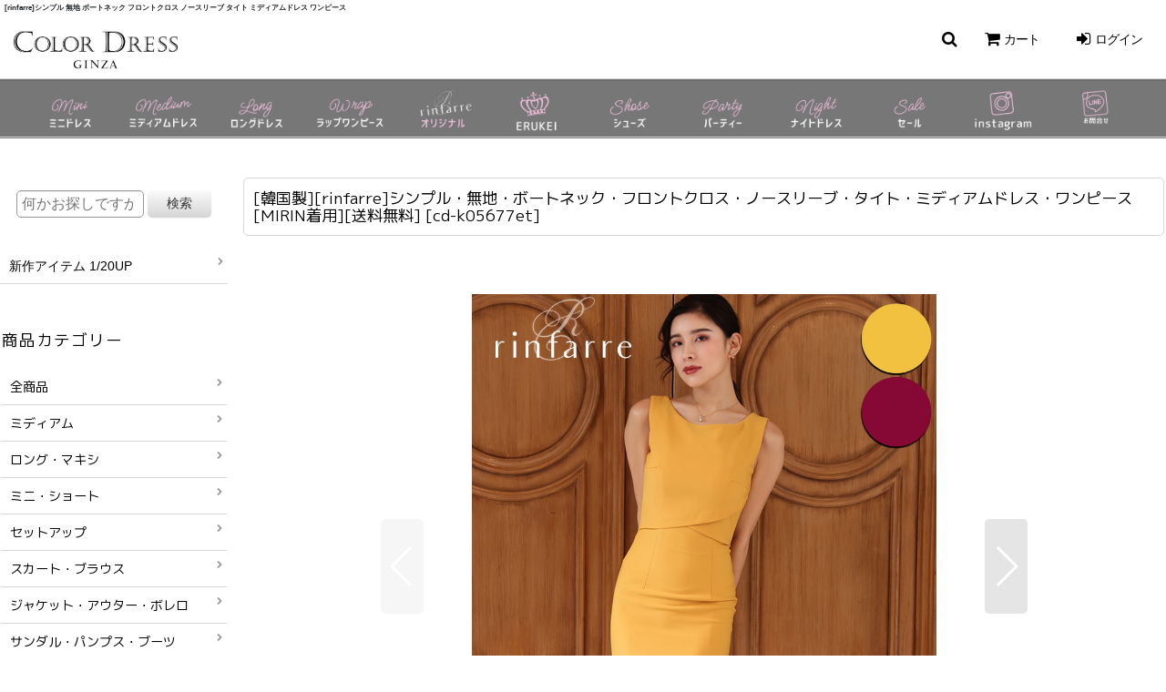

--- FILE ---
content_type: text/html; charset=UTF-8
request_url: https://www.colordress.net/product/7775
body_size: 25641
content:
<!DOCTYPE html><html lang="ja" class="responsive use_hover column_layout wide_layout touch004 ocnk002 ocnk008 ocnk012 ocnk028 ocnk032 ocnk033 ocnk034 ocnk037">
<head prefix="og: http://ogp.me/ns# fb: http://ogp.me/ns/fb# product: http://ogp.me/ns/product#">
    <meta charset="utf-8" />
    <title>ボートネックシンプルミディアムドレス/山崎みどり - カラードレス</title>
    <meta name="keywords" content="結婚式・フォーマル・パーティドレス・セレブ・二次会・パーティ,4571565504075" />
    <meta name="description" content="・・rinfarre リンファーレコレクション・・ タイトラインのミディアムドレスワンピース。 背中開きデザインですが、フロントは露出を抑え大人っぽく。シンプルで使いやすさも抜群！！普段のお出かけやお食事にもOKの一着。 ※韓国製の人気ワンピースです。※高級クラブのお姉さまにも人気のブランドです。※売り切れ商品をご希望の際はお問い合わせ下さい。※銀座七丁目のCOLORDRESSGINZAでもご試着可能です。" />
    <meta name="viewport" content="width=device-width, initial-scale=1.0, user-scalable=yes, viewport-fit=cover" />
    <meta name="format-detection" content="telephone=no" />
    <meta name="apple-touch-fullscreen" content="YES" />
    <meta property="og:url" content="https://www.colordress.net/product/7775" />
    <meta property="og:site_name" content="銀座ColorDress(ギンザ・カラードレス)" />
    <meta property="og:title" content="[韓国製][rinfarre]シンプル・無地・ボートネック・フロントクロス・ノースリーブ・タイト・ミディアムドレス・ワンピース[MIRIN着用][送料無料]" />
    <meta property="og:description" content="スタッフ着用の感想全体的にフィットするデザイン。ラインを出したくない人はワンサイズ上も◎おススメポイント・・rinfarre リンファーレコレクション・・ タイトラインのミディアムドレスワンピース。 …" />
    <meta property="og:type" content="product" />
    <meta property="og:image" content="https://www.colordress.net/data/saipuri/product/cd-k05677et.jpg" />
    <meta name="twitter:card" content="summary_large_image">
    <meta name="twitter:site" content="@Bijonable">
    <meta name="thumbnail" content="https://www.colordress.net/data/saipuri/product/cd-k05677et.jpg" />
    <link rel="alternate" type="application/rss+xml" title="RSS" href="https://www.colordress.net/rss/rss.php" />
    <link rel="canonical" href="https://www.colordress.net/product/7775" />
    <link href="https://www.colordress.net/res/font/icon_font/ocnkiconf.min.css?v=11" rel="stylesheet">
    <link href="https://www.colordress.net/res/touch001/style/ocnk.min.css?v=72" rel="stylesheet" />
    <link href="https://www.colordress.net/res/touch001/style/addcustom.min.css?v=38" rel="stylesheet" />
    <link href="https://www.colordress.net/res/touch004/style/template.css?1811011563" rel="stylesheet" />
    <link href="https://www.colordress.net/data/saipuri/responsive/20200403144848988e80.css?1767869359" rel="stylesheet" />
    <script src="https://www.colordress.net/res/touch004/js/jquery.min.js?1517808840"></script>
<link rel="shortcut icon" type="image/x-icon" href="https://www.colordress.net/data/saipuri/image/favicon.ico">
<meta name="facebook-domain-verification" content="hw8uvl03no3ekq0xmb4yvki680uyok" />
<meta name="msvalidate.01" content="B023BD7C1B623350DEC80FAF0A3EF966" />
<meta name="msvalidate.01" content="46B0F74FCAB962F652E458B755651548" />
<meta name="google-site-verification" content="7XBaGK8F8tYhRIQIEJOQUkMD--HGDrrlTYkO7ZAcoFo" />
<meta name="google-site-verification" content="IQQuOV5JfI7yf_hlNh-bfM08lH-RkIXQlvUd-SSG5B8" />
<meta http-equiv="Pragma" content="no-cache">
<meta http-equiv="Cache-Control" content="no-cache">
<meta http-equiv="Expires" content="0">
<meta name="viewport" content="width=device-width,initial-scale=1">
<!-- Facebook Pixel Code -->
<meta name="facebook-domain-verification" content="hw8uvl03no3ekq0xmb4yvki680uyok" />
<script>
  !function(f,b,e,v,n,t,s)
  {if(f.fbq)return;n=f.fbq=function(){n.callMethod?
  n.callMethod.apply(n,arguments):n.queue.push(arguments)};
  if(!f._fbq)f._fbq=n;n.push=n;n.loaded=!0;n.version='2.0';
  n.queue=[];t=b.createElement(e);t.async=!0;
  t.src=v;s=b.getElementsByTagName(e)[0];
  s.parentNode.insertBefore(t,s)}(window, document,'script',
  'https://connect.facebook.net/en_US/fbevents.js');
  fbq('init', '190322842422970');
  fbq('track', 'PageView');
</script>
<noscript><img height="1" width="1" style="display:none"
  src="https://www.facebook.com/tr?id=190322842422970&ev=PageView&noscript=1"
/></noscript>
<!-- End Facebook Pixel Code -->

<!-- Google tag (gtag.js) -->
<script async src="https://www.googletagmanager.com/gtag/js?id=G-727RYJ7CZB"></script>
<script>
  window.dataLayer = window.dataLayer || [];
  function gtag(){dataLayer.push(arguments);}
  gtag('js', new Date());

  gtag('config', 'G-727RYJ7CZB');
</script>
<meta name="google-site-verification" content="mPvtasPjmrxIH-Fmo81QOkXnePdnQTHyxFOX-1FXZEo" />
<link href="https://fonts.googleapis.com/css2?family=M+PLUS+1p&display=swap" rel="stylesheet">

    <link rel="alternate" media="handheld" href="http://saipuri.ocnk.net/mobile/product/7775" />
<script async src="https://www.googletagmanager.com/gtag/js?id=G-0R590XHF98"></script>
<script>
  window.dataLayer = window.dataLayer || [];
  function gtag(){dataLayer.push(arguments);}
  gtag('js', new Date());
  gtag('config', 'G-0R590XHF98');
  gtag('config', 'AW-977651380');
</script>

<script type="text/javascript">
var ocnkPopupProtocol = location.protocol;

var popupService = {
    serverDomain: ocnkPopupProtocol + '//www.ocnk-popup.net',
    popup_shop_key: '0810273c4e186a02fb0a563d2fd276b41eb26a807a9665ae377605023769ebb1'
};

var ocnkPopupScript = document.createElement('script');
ocnkPopupScript.type = "text/javascript";
ocnkPopupScript.src = popupService.serverDomain + '/api/js/popup.min.js';
document.head.appendChild(ocnkPopupScript);

var ocnkPopupStyle = document.createElement('link');
ocnkPopupStyle.type = 'text/css';
ocnkPopupStyle.rel = 'stylesheet';
ocnkPopupStyle.href = popupService.serverDomain + '/api/css/popup.css';;
document.head.appendChild(ocnkPopupStyle);
</script>

</head>

<body class="detail_page_body category70_detail_page_body detail_group119 detail_group58 detail_group37 detail_group128 detail_group1 detail_group43 detail_group89 detail_group132 detail_group62 detail_group47 detail_group118 detail_new" id="detail_page_7775">
<div id="container" class="jpn_version visitor use_side_menu has_left_side_menu">
<div id="inner_container" class="vertical_stacking">

<div id="main_wrapper" class="stacking_item">

    <header>
        <div id="header_wrapper" class="standard_header">
            <div id="header" class="header">
                <div class="copy center_aligned_copy fix_center">
<h1>[rinfarre]シンプル 無地 ボートネック フロントクロス ノースリーブ タイト ミディアムドレス ワンピース</h1>
                </div>
                <div id="header_area" class="fix_center">
                    <div id="inner_header" class="flex_layout flex_j_between flex_nowrap">
                        <div class="header_left menu_opener_box left_menu_opener_box">
<div class="header_nav">
    <ul class="inner_header_nav  flex_layout flex_nowrap inner_header_nav_column1 reset_list_style">
        <li class="header_nav_item wrapped_item h_side_menu_opener flex_layout has_nav_icon" data-type="left">
            <a href="javascript:void(0);" class="nav_btn flex_layout flex_a_center" role="button">
                <div class="nav_text flex_s_center">
                    <i class="fa fa-bars menu_nav_icon" aria-hidden="true"></i>

                    <span class="nav_label"> メニュー</span>
                </div>
            </a>
        </li>
    </ul>
</div>
                        </div>
                        <div class="header_center center_shop_name flex_s_center">
                            <div class="shop_name_box compact_shop_name">
                                <div class="shoplogo" itemscope="itemscope" itemtype="http://schema.org/Organization">
                                    <a itemprop="url" href="https://www.colordress.net/">
                                        <img itemprop="logo" src="https://www.colordress.net/data/saipuri/image/20200403_da2c12.gif" alt="銀座ColorDress(ギンザ・カラードレス)" />
                                    </a>
                                </div>
                            </div>
                        </div>
                        <div class="header_right header_nav_size3">
<div class="header_nav">
    <ul class="inner_header_nav  flex_layout flex_nowrap flex_j_end inner_header_nav_column3 reset_list_style">
        <li class="header_nav_item wrapped_item h_search flex_layout empty_nav_label has_nav_icon search_bar_opener">
            <a href="javascript:void(0);" class="nav_btn flex_layout flex_a_center" aria-haspopup="true" aria-label="何かお探しですか？" role="button">
                <div class="nav_text flex_s_center">
                    <i class="fa fa-search menu_nav_icon" aria-hidden="true"></i>

                    <span class="nav_label"></span>
                </div>
            </a>
        </li>
        <li class="header_nav_item wrapped_item h_cart flex_layout has_nav_icon">
            <a href="https://www.colordress.net/cart" class="nav_btn flex_layout flex_a_center">
                <div class="nav_text flex_s_center">
                    <i class="fa fa-shopping-cart menu_nav_icon" aria-hidden="true"><span class="cart_qty"></span></i>

                    <span class="nav_label">カート</span>
                </div>
            </a>
        </li>
        <li class="header_nav_item wrapped_item h_singin flex_layout has_nav_icon">
            <a href="https://www.colordress.net/member-login" class="nav_btn flex_layout flex_a_center secure_link">
                <div class="nav_text flex_s_center">
                    <i class="fa fa-sign-in menu_nav_icon" aria-hidden="true"></i>

                    <span class="nav_label">ログイン</span>
                </div>
            </a>
        </li>
    </ul>
</div>
                        </div>
                    </div>
<div class="search_bar hidden_search_bar has_header_right_size3 header_search_bar">
    <div class="inner_search_bar fix_center">
                                    <div class="search form_data" itemscope="itemscope" itemtype="http://schema.org/WebSite">
                                <meta itemprop="url" content="https://www.colordress.net" />
                                <form class="search_form" method="get" action="https://www.colordress.net/product-list" role="search" itemprop="potentialAction" itemscope="itemscope" itemtype="http://schema.org/SearchAction">
                                    <meta itemprop="target" content="https://www.colordress.net/product-list/?keyword={keyword}" />
                                    <input type="hidden" name="search_tmp" value="検索">                                    <input type="search" class="search_box" name="keyword" value="" placeholder="何かお探しですか？" itemprop="query-input" />
                                    <span class="global_btn">
                                        <button type="submit" class="searchinput btn_color_common btn_size_small vami" name="Submit" value="検索">
                                            <span class="button_head_space"></span>
                                            <span class="button_text">検索</span>
                                            <span class="button_end_space"></span>
                                        </button>

                                    </span>
                                </form>
                            </div>

        <span class="close_btn_box">
            <a href="javascript:void(0);" class="search_close icon_btn" aria-label="キャンセル" role="button">
                <span class="close_btn"><i class="fa fa-times" aria-hidden="true"></i></span>
            </a>
        </span>
    </div>
</div>
                </div>
            </div>

            <div id="header_nav_free" class="global_nav">
                <div id="inner_header_nav_free" class="custom_space fix_center">
<div class="header_wrapper2">
  <!-- category -->
  <div class="category_wrapper">
    <ul class="category">

      <li>
        <a href="https://www.colordress.net/product-list/69" target="_top" class="headercate minidress">
          <img src="https://www.colordress.net/data/saipuri/image/newicon/cate_mini3.png" alt="ミニドレス">
        </a>
      </li>

      <li>
        <a href="https://www.colordress.net/product-list/70" target="_top" class="headercate mediumdress">
          <img src="https://www.colordress.net/data/saipuri/image/newicon/cate_midi3.png" alt="ミディアムドレス">
        </a>
      </li>

      <li>
        <a href="https://www.colordress.net/product-list/71" target="_top" class="headercate longdress">
          <img src="https://www.colordress.net/data/saipuri/image/newicon/cate_long3.png" alt="ロングドレス">
        </a>
      </li>

      <li>
        <a href="https://www.colordress.net/product-group/144" target="_top" class="headercate setup">
          <img src="https://www.colordress.net/data/saipuri/image/newicon/cate_wop3.png" alt="カシュクールワンピース">
        </a>
      </li>

      <li>
        <a href="https://www.colordress.net/phone/product-group/62" target="_top" class="headercate rinfarre">
          <img src="https://www.colordress.net/data/saipuri/image/newicon/cate_rin3.png" alt="リンファーレ">
        </a>
      </li>

      <li>
        <a href="https://www.colordress.net/phone/product-group/14" target="_top" class="headercate erukei">
          <img src="https://www.colordress.net/data/saipuri/image/newicon/cate_lk3.png" alt="エルケイ">
        </a>
      </li>

      <li>
        <a href="https://www.colordress.net/phone/product-list/39" target="_top" class="headercate shose">
          <img src="https://www.colordress.net/data/saipuri/image/newicon/cate_shose3.png" alt="シューズ">
        </a>
      </li>

      <li>
        <a href="https://www.colordress.net/phone/product-group/47" target="_top" class="headercate party">
          <img src="https://www.colordress.net/data/saipuri/image/newicon/cate_party3.png" alt="パーティー">
        </a>
      </li>

      <li>
        <a href="https://www.colordress.net/phone/product-group/118" target="_top" class="headercate caba">
          <img src="https://www.colordress.net/data/saipuri/image/newicon/cate_nightdress3.png" alt="キャバドレス">
        </a>
      </li>


      <li>
        <a href="https://www.colordress.net/product-group/126" target="_top" class="headercate sale">
          <img src="https://www.colordress.net/data/saipuri/image/newicon/cate_sale3.png" alt="セール">
        </a>
      </li>

      <li>
        <a href="https://www.instagram.com/colordressginza/" target="_top" class="headercate instagram">
          <img src="https://www.colordress.net/data/saipuri/image/newicon/cate_ig3.png" alt="インスタグラム">
        </a>
      </li>

      <li>
        <a href="https://line.me/R/ti/p/%40vxr1976z" target="_top" class="headercate line">
          <img src="https://www.colordress.net/data/saipuri/image/newicon/cate_line3.png" alt="LINE">
        </a>
      </li>

    </ul>
  </div>
</div>


<style>
/* カテゴリ全体 */
.header_wrapper2 {
  background-color: #777;
  padding: 1px 0;
  position: relative; /* フェードを重ねるため */
  overflow: hidden;
}

/* カテゴリラッパー */
.category_wrapper {
  overflow-x: auto;
  -webkit-overflow-scrolling: touch;
  position: relative;
}

/* カテゴリリスト */
.category {
  display: flex;
  justify-content: center; /* PCでは中央寄せ */
  align-items: center;
  flex-wrap: nowrap;
  list-style: none;
  margin: 0;
  padding: 0;
  gap: 1px;
}

/* 各アイコン */
.category li {
  flex: 0 0 auto;
  text-align: center;
}

.category img {
  width: 120px;
  object-fit: contain;
  display: block;
  transition: transform 0.25s ease, opacity 0.25s ease;
}

.category a:hover img {
  transform: scale(1.05);
  opacity: 0.85;
}

/* ▼ スマホ限定スタイル ▼ */
@media (max-width: 768px) {
  .category {
    justify-content: flex-start;
    overflow-x: auto;
    scrollbar-width: none; /* Firefox */
    padding-left: 15px; /* ← これが最も安定して効きます */
  }


  .category::-webkit-scrollbar {
    display: none; /* Chrome/Safari */
  }

  .category img {
    width: 100px;
  }

  /* 左右のフェード効果 */
  .header_wrapper2::before,
  .header_wrapper2::after {
    content: "";
    position: absolute;
    top: 0;
    width: 30px;
    height: 100%;
    pointer-events: none;
    z-index: 2;
  }

  .header_wrapper2::before {
    left: 0;
    background: linear-gradient(to right, rgba(102,102,102,1), rgba(102,102,102,0));
  }

  .header_wrapper2::after {
    right: 0;
    background: linear-gradient(to left, rgba(102,102,102,1), rgba(102,102,102,0));
  }
}

</style>


                </div>
            </div>

            <div class="popup_base popup_base_menu fix_center">
                <div class="popup_nav_area popup_primal_menu hidden_nav_area fix_center" aria-hidden="true" aria-expanded="false" role="dialog">
                    <div class="inner_popup_nav_area popup_nav_box fix_center">
                        <div class="upper_popup_nav">
<div class="header_font_setting">
    <div class="font_setting">
        <span class="set_font_title">文字サイズ<span class="colon">:</span></span>
        <span class="set_font_normal"></span><span class="set_font_large"></span>
    </div>
</div>
                        </div>
<div class="popup_nav column1">
    <ul class="inner_popup_nav  flex_layout advanced_flex_wrap padfix reset_list_style" data-inner=".nav_text">
        <li class="popup_nav_item wrapped_item t_home flex_layout has_nav_icon">
            <a href="https://www.colordress.net/" class="nav_btn flex_layout flex_a_center">
                <div class="nav_text flex_s_center">
                    <i class="fa fa-home menu_nav_icon" aria-hidden="true"></i>
                    <i class="fa fa-chevron-right right_side_nav_icon chevron_right_icon" aria-hidden="true"></i>

                    <span class="nav_label">ホーム</span>
                </div>
            </a>
        </li>
        <li class="popup_nav_item wrapped_item t_cart flex_layout has_nav_icon">
            <a href="https://www.colordress.net/cart" class="nav_btn flex_layout flex_a_center">
                <div class="nav_text flex_s_center">
                    <i class="fa fa-shopping-cart menu_nav_icon" aria-hidden="true"><span class="cart_qty"></span></i>
                    <i class="fa fa-chevron-right right_side_nav_icon chevron_right_icon" aria-hidden="true"></i>

                    <span class="nav_label">ショッピングカート</span>
                </div>
            </a>
        </li>
        <li class="popup_nav_item wrapped_item t_register flex_layout has_nav_icon">
            <a href="https://www.colordress.net/register" class="nav_btn flex_layout flex_a_center secure_link">
                <div class="nav_text flex_s_center">
                    <i class="fa fa-pencil menu_nav_icon" aria-hidden="true"></i>
                    <i class="fa fa-chevron-right right_side_nav_icon chevron_right_icon" aria-hidden="true"></i>

                    <span class="nav_label">新規登録（500ptプレゼント）</span>
                </div>
            </a>
        </li>
        <li class="popup_nav_item wrapped_item t_singin flex_layout has_nav_icon">
            <a href="https://www.colordress.net/member-login" class="nav_btn flex_layout flex_a_center secure_link">
                <div class="nav_text flex_s_center">
                    <i class="fa fa-sign-in menu_nav_icon" aria-hidden="true"></i>
                    <i class="fa fa-chevron-right right_side_nav_icon chevron_right_icon" aria-hidden="true"></i>

                    <span class="nav_label">ログイン</span>
                </div>
            </a>
        </li>
        <li class="popup_nav_item wrapped_item t_search flex_layout has_nav_icon search_bar_opener">
            <a href="javascript:void(0);" class="nav_btn flex_layout flex_a_center" aria-haspopup="true" role="button">
                <div class="nav_text flex_s_center">
                    <i class="fa fa-search menu_nav_icon" aria-hidden="true"></i>
                    <i class="fa fa-chevron-right right_side_nav_icon chevron_right_icon" aria-hidden="true"></i>

                    <span class="nav_label">何かお探しですか？</span>
                </div>
            </a>
        </li>
        <li class="popup_nav_item wrapped_item t_category flex_layout has_nav_icon">
            <a href="https://www.colordress.net/category" class="nav_btn flex_layout flex_a_center">
                <div class="nav_text flex_s_center">
                    <i class="fa fa-folder menu_nav_icon" aria-hidden="true"></i>
                    <i class="fa fa-chevron-right right_side_nav_icon chevron_right_icon" aria-hidden="true"></i>

                    <span class="nav_label">商品カテゴリー</span>
                </div>
            </a>
        </li>
        <li class="popup_nav_item wrapped_item item_list_link t_newitem flex_layout has_nav_icon">
            <a href="https://www.colordress.net/new" class="nav_btn flex_layout flex_a_center">
                <div class="nav_text flex_s_center">
                    <i class="fa fa-flag menu_nav_icon" aria-hidden="true"></i>
                    <i class="fa fa-chevron-right right_side_nav_icon chevron_right_icon" aria-hidden="true"></i>

                    <span class="nav_label">New Collection 12/18UPDATE</span>
                </div>
            </a>
        </li>
        <li class="popup_nav_item wrapped_item t_recommend flex_layout has_nav_icon">
            <a href="https://www.colordress.net/pickup" class="nav_btn flex_layout flex_a_center">
                <div class="nav_text flex_s_center">
                    <i class="fa fa-thumbs-o-up menu_nav_icon" aria-hidden="true"></i>
                    <i class="fa fa-chevron-right right_side_nav_icon chevron_right_icon" aria-hidden="true"></i>

                    <span class="nav_label">BACK IN STOCK</span>
                </div>
            </a>
        </li>
        <li class="popup_nav_item wrapped_item item_list_link t_ranking flex_layout has_nav_icon">
            <a href="https://www.colordress.net/ranking" class="nav_btn flex_layout flex_a_center">
                <div class="nav_text flex_s_center">
                    <i class="fa fa-trophy menu_nav_icon" aria-hidden="true"></i>
                    <i class="fa fa-chevron-right right_side_nav_icon chevron_right_icon" aria-hidden="true"></i>

                    <span class="nav_label">Ranking  1/17 UPDATE</span>
                </div>
            </a>
        </li>
        <li class="popup_nav_item wrapped_item t_info flex_layout has_nav_icon">
            <a href="https://www.colordress.net/info" class="nav_btn flex_layout flex_a_center">
                <div class="nav_text flex_s_center">
                    <i class="fa fa-file-text menu_nav_icon" aria-hidden="true"></i>
                    <i class="fa fa-chevron-right right_side_nav_icon chevron_right_icon" aria-hidden="true"></i>

                    <span class="nav_label">特定商取引法表示</span>
                </div>
            </a>
        </li>
        <li class="popup_nav_item wrapped_item t_help flex_layout has_nav_icon">
            <a href="https://www.colordress.net/help" class="nav_btn flex_layout flex_a_center">
                <div class="nav_text flex_s_center">
                    <i class="fa fa-map menu_nav_icon" aria-hidden="true"></i>
                    <i class="fa fa-chevron-right right_side_nav_icon chevron_right_icon" aria-hidden="true"></i>

                    <span class="nav_label">ご利用案内</span>
                </div>
            </a>
        </li>
        <li class="popup_nav_item wrapped_item t_contact flex_layout has_nav_icon">
            <a href="https://www.colordress.net/contact" class="nav_btn flex_layout flex_a_center secure_link">
                <div class="nav_text flex_s_center">
                    <i class="fa fa-envelope menu_nav_icon" aria-hidden="true"></i>
                    <i class="fa fa-chevron-right right_side_nav_icon chevron_right_icon" aria-hidden="true"></i>

                    <span class="nav_label">お問い合わせ</span>
                </div>
            </a>
        </li>
    </ul>
</div>
                        <div class="lower_popup_nav">
                        </div>
                        <div class="nav_close_box">
                            <a href="javascript:void(0);" class="nav_close" aria-label="閉じる" role="button"><span class="nav_close_btn"><i class="fa fa-times" aria-hidden="true"></i></span></a>
                        </div>
                        <a class="close_btn_box icon_btn" href="javascript:void(0);" aria-label="閉じる" role="button">
                            <span class="close_btn">
                                <i class="fa fa-times" aria-hidden="true"></i>
                            </span>
                        </a>
                    </div>
                </div>
            </div>

        </div>
    </header>


    <div id="contents" class="layout_2_col standard_contents">

<div class="breadcrumb_area fix_center">
    <ol class="breadcrumb_list" itemscope itemtype="https://schema.org/BreadcrumbList">
        <li class="breadcrumb_nav breadcrumb_nav1" itemprop="itemListElement" itemscope itemtype="https://schema.org/ListItem">
            <a href="https://www.colordress.net/" itemprop="item">
                <span class="breadcrumb_text" itemprop="name">ホーム</span>
            </a>
            <meta itemprop="position" content="1">
        </li>
        <li class="breadcrumb_nav breadcrumb_nav2" itemprop="itemListElement" itemscope itemtype="https://schema.org/ListItem">
            <span class="gt">&gt;</span>
            <a href="https://www.colordress.net/product-list/70" itemprop="item" class="item_list_link">
                <span class="breadcrumb_text" itemprop="name">ミディアム</span>
            </a>
            <meta itemprop="position" content="2">
        </li>
        <li class="breadcrumb_nav" itemprop="itemListElement" itemscope itemtype="https://schema.org/ListItem">
            <span class="gt">&gt;</span>
                <span class="thispage" itemprop="name">[韓国製][rinfarre]シンプル・無地・ボートネック・フロントクロス・ノースリーブ・タイト・ミディアムドレス・ワンピース[MIRIN着用][送料無料]</span>
            <meta itemprop="position" content="3">
        </li>
    </ol>
</div>

        <div id="inner_contents" class="clearfix fix_center">
            <div id="maincol">
                <main id="main_container">
                    <div id="inner_main_container">

                        <section>
                            <div class="page_box itemdetail">


                                <div class="page_title">
                                    <h1 class="detail_page_title">
                                        <span class="title_head_space"></span>
                                        <span class="title_text goods_name">[韓国製][rinfarre]シンプル・無地・ボートネック・フロントクロス・ノースリーブ・タイト・ミディアムドレス・ワンピース[MIRIN着用][送料無料]</span>
                                        <span class="model_number_info model_number" id="h_m_number"><span class="bracket">[</span><span class="model_number_value">cd-k05677et</span><span class="bracket">]</span></span>
                                        <span class="title_end_space"></span>

                                    </h1>
                                </div>


                                <div class="page_contents detail_contents">
                                    <div class="inner_page_contents">

                                        <div class="detail_item_data detail_block_name">
                                            <div class="item_name first_product_part">
<span class="goods_name">[韓国製][rinfarre]シンプル・無地・ボートネック・フロントクロス・ノースリーブ・タイト・ミディアムドレス・ワンピース[MIRIN着用][送料無料]</span>

                                                <span class="model_number_info model_number" id="m_number"><span class="bracket">[</span><span class="model_number_value">cd-k05677et</span><span class="bracket">]</span></span>
                                            </div>
                                        </div>
                                        <div class="detail_item_data detail_block_icon">
                                            <div class="common_icon box_both_ends_space first_product_part">
                                                <img src="https://www.colordress.net/data/saipuri/image/20210213_25f801.png" class="icon_new" alt="" />
                                            </div>
                                        </div>
                                        <div class="large_product_info_wrapper">
                                        <div class="main_photo_slide square_photo_slide_600">
                                            <div class="slider slider_box initial_loading" data-preload-images="false" data-auto-height="true"  data-pagination-selector=".thumbnail_image_link" data-speed="350" data-effect="slide" data-use-breakpoints="false" data-prev-button=".main_photo_button_prev" data-next-button=".main_photo_button_next" data-pagination=".main_photo_pagination" data-space-between="5">
                                                <div class="inner_slider_box has_outside_controller">
                                                    <div class="swiper-container swiper">
                                                        <ul class="swiper-wrapper photo_gallery">
                                                            <li class="swiper-slide gallery_item">
                                                                <div class="slider_image_box">
                                                                    <a href="https://www.colordress.net/data/saipuri/product/cd-k05677et.jpg" class="gallery_link item_image_box zoom_link portrait_item_image_box" data-w="850" data-h="1000" data-msrc="https://www.colordress.net/data/saipuri/product/cd-k05677et.jpg" data-thumbnail="https://www.colordress.net/data/saipuri/_/70726f647563742f63642d6b303536373765742e6a706700323330000074006669745f686569676874.jpg">
                                                                        <img src="https://www.colordress.net/data/saipuri/product/cd-k05677et.jpg" class="item_image synchronous_loaded" width="340" height="400" alt="画像1: [韓国製][rinfarre]シンプル・無地・ボートネック・フロントクロス・ノースリーブ・タイト・ミディアムドレス・ワンピース[MIRIN着用][送料無料] (1)" />
                                                                    </a>
                                                                </div>
                                                            </li>
                                                            <li class="swiper-slide gallery_item">
                                                                <div class="slider_image_box">
                                                                    <a href="https://www.colordress.net/data/saipuri/product/cd-k05677et_1.jpg" class="gallery_link item_image_box zoom_link portrait_item_image_box" data-w="850" data-h="1000" data-msrc="https://www.colordress.net/data/saipuri/product/cd-k05677et_1.jpg" data-thumbnail="https://www.colordress.net/data/saipuri/_/70726f647563742f63642d6b303536373765745f312e6a706700323330000074006669745f686569676874.jpg">
                                                                        <img src="https://www.colordress.net/data/saipuri/_/70726f647563742f63642d6b303536373765745f312e6a706700323330000074006669745f686569676874.jpg" data-src="https://www.colordress.net/data/saipuri/product/cd-k05677et_1.jpg" data-id="350572" class="item_image swiper-lazy" width="340" height="400" alt="画像2: [韓国製][rinfarre]シンプル・無地・ボートネック・フロントクロス・ノースリーブ・タイト・ミディアムドレス・ワンピース[MIRIN着用][送料無料] (2)" loading="eager" />
                                                                    </a>
                                                                </div>
                                                            </li>
                                                            <li class="swiper-slide gallery_item">
                                                                <div class="slider_image_box">
                                                                    <a href="https://www.colordress.net/data/saipuri/product/cd-k05677et_2.jpg" class="gallery_link item_image_box zoom_link portrait_item_image_box" data-w="850" data-h="1000" data-msrc="https://www.colordress.net/data/saipuri/product/cd-k05677et_2.jpg" data-thumbnail="https://www.colordress.net/data/saipuri/_/70726f647563742f63642d6b303536373765745f322e6a706700323330000074006669745f686569676874.jpg">
                                                                        <img src="https://www.colordress.net/data/saipuri/_/70726f647563742f63642d6b303536373765745f322e6a706700323330000074006669745f686569676874.jpg" data-src="https://www.colordress.net/data/saipuri/product/cd-k05677et_2.jpg" data-id="350573" class="item_image swiper-lazy" width="340" height="400" alt="画像3: [韓国製][rinfarre]シンプル・無地・ボートネック・フロントクロス・ノースリーブ・タイト・ミディアムドレス・ワンピース[MIRIN着用][送料無料] (3)" loading="eager" />
                                                                    </a>
                                                                </div>
                                                            </li>
                                                            <li class="swiper-slide gallery_item">
                                                                <div class="slider_image_box">
                                                                    <a href="https://www.colordress.net/data/saipuri/product/cd-k05677et_3.jpg" class="gallery_link item_image_box zoom_link portrait_item_image_box" data-w="850" data-h="1000" data-msrc="https://www.colordress.net/data/saipuri/product/cd-k05677et_3.jpg" data-thumbnail="https://www.colordress.net/data/saipuri/_/70726f647563742f63642d6b303536373765745f332e6a706700323330000074006669745f686569676874.jpg">
                                                                        <img src="https://www.colordress.net/data/saipuri/_/70726f647563742f63642d6b303536373765745f332e6a706700323330000074006669745f686569676874.jpg" data-src="https://www.colordress.net/data/saipuri/product/cd-k05677et_3.jpg" data-id="350574" class="item_image swiper-lazy" width="340" height="400" alt="画像4: [韓国製][rinfarre]シンプル・無地・ボートネック・フロントクロス・ノースリーブ・タイト・ミディアムドレス・ワンピース[MIRIN着用][送料無料] (4)" loading="eager" />
                                                                    </a>
                                                                </div>
                                                            </li>
                                                            <li class="swiper-slide gallery_item">
                                                                <div class="slider_image_box">
                                                                    <a href="https://www.colordress.net/data/saipuri/product/cd-k05677et_4.jpg" class="gallery_link item_image_box zoom_link portrait_item_image_box" data-w="850" data-h="1000" data-msrc="https://www.colordress.net/data/saipuri/product/cd-k05677et_4.jpg" data-thumbnail="https://www.colordress.net/data/saipuri/_/70726f647563742f63642d6b303536373765745f342e6a706700323330000074006669745f686569676874.jpg">
                                                                        <img src="https://www.colordress.net/data/saipuri/_/70726f647563742f63642d6b303536373765745f342e6a706700323330000074006669745f686569676874.jpg" data-src="https://www.colordress.net/data/saipuri/product/cd-k05677et_4.jpg" data-id="350575" class="item_image swiper-lazy" width="340" height="400" alt="画像5: [韓国製][rinfarre]シンプル・無地・ボートネック・フロントクロス・ノースリーブ・タイト・ミディアムドレス・ワンピース[MIRIN着用][送料無料] (5)" loading="eager" />
                                                                    </a>
                                                                </div>
                                                            </li>
                                                            <li class="swiper-slide gallery_item">
                                                                <div class="slider_image_box">
                                                                    <a href="https://www.colordress.net/data/saipuri/product/cd-k05677et_5.jpg" class="gallery_link item_image_box zoom_link portrait_item_image_box" data-w="850" data-h="1000" data-msrc="https://www.colordress.net/data/saipuri/product/cd-k05677et_5.jpg" data-thumbnail="https://www.colordress.net/data/saipuri/_/70726f647563742f63642d6b303536373765745f352e6a706700323330000074006669745f686569676874.jpg">
                                                                        <img src="https://www.colordress.net/data/saipuri/_/70726f647563742f63642d6b303536373765745f352e6a706700323330000074006669745f686569676874.jpg" data-src="https://www.colordress.net/data/saipuri/product/cd-k05677et_5.jpg" data-id="350576" class="item_image swiper-lazy" width="340" height="400" alt="画像6: [韓国製][rinfarre]シンプル・無地・ボートネック・フロントクロス・ノースリーブ・タイト・ミディアムドレス・ワンピース[MIRIN着用][送料無料] (6)" loading="eager" />
                                                                    </a>
                                                                </div>
                                                            </li>
                                                            <li class="swiper-slide gallery_item">
                                                                <div class="slider_image_box">
                                                                    <a href="https://www.colordress.net/data/saipuri/product/cd-k05677et_6.jpg" class="gallery_link item_image_box zoom_link portrait_item_image_box" data-w="850" data-h="1000" data-msrc="https://www.colordress.net/data/saipuri/product/cd-k05677et_6.jpg" data-thumbnail="https://www.colordress.net/data/saipuri/_/70726f647563742f63642d6b303536373765745f362e6a706700323330000074006669745f686569676874.jpg">
                                                                        <img src="https://www.colordress.net/data/saipuri/_/70726f647563742f63642d6b303536373765745f362e6a706700323330000074006669745f686569676874.jpg" data-src="https://www.colordress.net/data/saipuri/product/cd-k05677et_6.jpg" data-id="350577" class="item_image swiper-lazy" width="340" height="400" alt="画像7: [韓国製][rinfarre]シンプル・無地・ボートネック・フロントクロス・ノースリーブ・タイト・ミディアムドレス・ワンピース[MIRIN着用][送料無料] (7)" loading="eager" />
                                                                    </a>
                                                                </div>
                                                            </li>
                                                            <li class="swiper-slide gallery_item">
                                                                <div class="slider_image_box">
                                                                    <a href="https://www.colordress.net/data/saipuri/product/cd-k05677et_7.jpg" class="gallery_link item_image_box zoom_link portrait_item_image_box" data-w="850" data-h="1000" data-msrc="https://www.colordress.net/data/saipuri/product/cd-k05677et_7.jpg" data-thumbnail="https://www.colordress.net/data/saipuri/_/70726f647563742f63642d6b303536373765745f372e6a706700323330000074006669745f686569676874.jpg">
                                                                        <img src="https://www.colordress.net/data/saipuri/_/70726f647563742f63642d6b303536373765745f372e6a706700323330000074006669745f686569676874.jpg" data-src="https://www.colordress.net/data/saipuri/product/cd-k05677et_7.jpg" data-id="350578" class="item_image swiper-lazy" width="340" height="400" alt="画像8: [韓国製][rinfarre]シンプル・無地・ボートネック・フロントクロス・ノースリーブ・タイト・ミディアムドレス・ワンピース[MIRIN着用][送料無料] (8)" loading="eager" />
                                                                    </a>
                                                                </div>
                                                            </li>
                                                            <li class="swiper-slide gallery_item">
                                                                <div class="slider_image_box">
                                                                    <a href="https://www.colordress.net/data/saipuri/product/cd-k05677et_8.jpg" class="gallery_link item_image_box zoom_link portrait_item_image_box" data-w="850" data-h="1000" data-msrc="https://www.colordress.net/data/saipuri/product/cd-k05677et_8.jpg" data-thumbnail="https://www.colordress.net/data/saipuri/_/70726f647563742f63642d6b303536373765745f382e6a706700323330000074006669745f686569676874.jpg">
                                                                        <img src="https://www.colordress.net/data/saipuri/_/70726f647563742f63642d6b303536373765745f382e6a706700323330000074006669745f686569676874.jpg" data-src="https://www.colordress.net/data/saipuri/product/cd-k05677et_8.jpg" data-id="350579" class="item_image swiper-lazy" width="340" height="400" alt="画像9: [韓国製][rinfarre]シンプル・無地・ボートネック・フロントクロス・ノースリーブ・タイト・ミディアムドレス・ワンピース[MIRIN着用][送料無料] (9)" loading="eager" />
                                                                    </a>
                                                                </div>
                                                            </li>
                                                            <li class="swiper-slide gallery_item">
                                                                <div class="slider_image_box">
                                                                    <a href="https://www.colordress.net/data/saipuri/product/cd-k05677et_9.jpg" class="gallery_link item_image_box zoom_link portrait_item_image_box" data-w="850" data-h="1000" data-msrc="https://www.colordress.net/data/saipuri/product/cd-k05677et_9.jpg" data-thumbnail="https://www.colordress.net/data/saipuri/_/70726f647563742f63642d6b303536373765745f392e6a706700323330000074006669745f686569676874.jpg">
                                                                        <img src="https://www.colordress.net/data/saipuri/_/70726f647563742f63642d6b303536373765745f392e6a706700323330000074006669745f686569676874.jpg" data-src="https://www.colordress.net/data/saipuri/product/cd-k05677et_9.jpg" data-id="350580" class="item_image swiper-lazy" width="340" height="400" alt="画像10: [韓国製][rinfarre]シンプル・無地・ボートネック・フロントクロス・ノースリーブ・タイト・ミディアムドレス・ワンピース[MIRIN着用][送料無料] (10)" loading="eager" />
                                                                    </a>
                                                                </div>
                                                            </li>
                                                            <li class="swiper-slide gallery_item">
                                                                <div class="slider_image_box">
                                                                    <a href="https://www.colordress.net/data/saipuri/product/cd-k05677et_10.jpg" class="gallery_link item_image_box zoom_link portrait_item_image_box" data-w="850" data-h="1000" data-msrc="https://www.colordress.net/data/saipuri/product/cd-k05677et_10.jpg" data-thumbnail="https://www.colordress.net/data/saipuri/_/70726f647563742f63642d6b303536373765745f31302e6a706700323330000074006669745f686569676874.jpg">
                                                                        <img src="https://www.colordress.net/data/saipuri/_/70726f647563742f63642d6b303536373765745f31302e6a706700323330000074006669745f686569676874.jpg" data-src="https://www.colordress.net/data/saipuri/product/cd-k05677et_10.jpg" data-id="350581" class="item_image swiper-lazy" width="340" height="400" alt="画像11: [韓国製][rinfarre]シンプル・無地・ボートネック・フロントクロス・ノースリーブ・タイト・ミディアムドレス・ワンピース[MIRIN着用][送料無料] (11)" loading="eager" />
                                                                    </a>
                                                                </div>
                                                            </li>
                                                            <li class="swiper-slide gallery_item">
                                                                <div class="slider_image_box">
                                                                    <a href="https://www.colordress.net/data/saipuri/product/cd-k05677et_11.jpg" class="gallery_link item_image_box zoom_link portrait_item_image_box" data-w="850" data-h="1000" data-msrc="https://www.colordress.net/data/saipuri/product/cd-k05677et_11.jpg" data-thumbnail="https://www.colordress.net/data/saipuri/_/70726f647563742f63642d6b303536373765745f31312e6a706700323330000074006669745f686569676874.jpg">
                                                                        <img src="https://www.colordress.net/data/saipuri/_/70726f647563742f63642d6b303536373765745f31312e6a706700323330000074006669745f686569676874.jpg" data-src="https://www.colordress.net/data/saipuri/product/cd-k05677et_11.jpg" data-id="350582" class="item_image swiper-lazy" width="340" height="400" alt="画像12: [韓国製][rinfarre]シンプル・無地・ボートネック・フロントクロス・ノースリーブ・タイト・ミディアムドレス・ワンピース[MIRIN着用][送料無料] (12)" loading="eager" />
                                                                    </a>
                                                                </div>
                                                            </li>
                                                            <li class="swiper-slide gallery_item">
                                                                <div class="slider_image_box">
                                                                    <a href="https://www.colordress.net/data/saipuri/product/cd-k05677et_12.jpg" class="gallery_link item_image_box zoom_link portrait_item_image_box" data-w="850" data-h="1000" data-msrc="https://www.colordress.net/data/saipuri/product/cd-k05677et_12.jpg" data-thumbnail="https://www.colordress.net/data/saipuri/_/70726f647563742f63642d6b303536373765745f31322e6a706700323330000074006669745f686569676874.jpg">
                                                                        <img src="https://www.colordress.net/data/saipuri/_/70726f647563742f63642d6b303536373765745f31322e6a706700323330000074006669745f686569676874.jpg" data-src="https://www.colordress.net/data/saipuri/product/cd-k05677et_12.jpg" data-id="350583" class="item_image swiper-lazy" width="340" height="400" alt="画像13: [韓国製][rinfarre]シンプル・無地・ボートネック・フロントクロス・ノースリーブ・タイト・ミディアムドレス・ワンピース[MIRIN着用][送料無料] (13)" loading="eager" />
                                                                    </a>
                                                                </div>
                                                            </li>
                                                            <li class="swiper-slide gallery_item">
                                                                <div class="slider_image_box">
                                                                    <a href="https://www.colordress.net/data/saipuri/product/img_01c.jpg" class="gallery_link item_image_box zoom_link portrait_item_image_box" data-w="800" data-h="1000" data-msrc="https://www.colordress.net/data/saipuri/product/img_01c.jpg" data-thumbnail="https://www.colordress.net/data/saipuri/_/70726f647563742f696d675f3031632e6a706700323330000074006669745f686569676874.jpg">
                                                                        <img src="https://www.colordress.net/data/saipuri/_/70726f647563742f696d675f3031632e6a706700323330000074006669745f686569676874.jpg" data-src="https://www.colordress.net/data/saipuri/product/img_01c.jpg" data-id="350584" class="item_image swiper-lazy" width="320" height="400" alt="画像14: [韓国製][rinfarre]シンプル・無地・ボートネック・フロントクロス・ノースリーブ・タイト・ミディアムドレス・ワンピース[MIRIN着用][送料無料] (14)" loading="eager" />
                                                                    </a>
                                                                </div>
                                                            </li>
                                                            <li class="swiper-slide gallery_item">
                                                                <div class="slider_image_box">
                                                                    <a href="https://www.colordress.net/data/saipuri/product/img_01e.jpg" class="gallery_link item_image_box zoom_link portrait_item_image_box" data-w="800" data-h="1000" data-msrc="https://www.colordress.net/data/saipuri/product/img_01e.jpg" data-thumbnail="https://www.colordress.net/data/saipuri/_/70726f647563742f696d675f3031652e6a706700323330000074006669745f686569676874.jpg">
                                                                        <img src="https://www.colordress.net/data/saipuri/_/70726f647563742f696d675f3031652e6a706700323330000074006669745f686569676874.jpg" data-src="https://www.colordress.net/data/saipuri/product/img_01e.jpg" data-id="350585" class="item_image swiper-lazy" width="320" height="400" alt="画像15: [韓国製][rinfarre]シンプル・無地・ボートネック・フロントクロス・ノースリーブ・タイト・ミディアムドレス・ワンピース[MIRIN着用][送料無料] (15)" loading="eager" />
                                                                    </a>
                                                                </div>
                                                            </li>
                                                            <li class="swiper-slide gallery_item">
                                                                <div class="slider_image_box">
                                                                    <a href="https://www.colordress.net/data/saipuri/product/img_01f.jpg" class="gallery_link item_image_box zoom_link portrait_item_image_box" data-w="800" data-h="1000" data-msrc="https://www.colordress.net/data/saipuri/product/img_01f.jpg" data-thumbnail="https://www.colordress.net/data/saipuri/_/70726f647563742f696d675f3031662e6a706700323330000074006669745f686569676874.jpg">
                                                                        <img src="https://www.colordress.net/data/saipuri/_/70726f647563742f696d675f3031662e6a706700323330000074006669745f686569676874.jpg" data-src="https://www.colordress.net/data/saipuri/product/img_01f.jpg" data-id="350586" class="item_image swiper-lazy" width="320" height="400" alt="画像16: [韓国製][rinfarre]シンプル・無地・ボートネック・フロントクロス・ノースリーブ・タイト・ミディアムドレス・ワンピース[MIRIN着用][送料無料] (16)" loading="eager" />
                                                                    </a>
                                                                </div>
                                                            </li>
                                                        </ul>
                                                    </div>
                                                    <div class="slider_controller upper_slider_controller">
                                                        <div class="swiper-button-prev main_photo_button_prev"></div>
                                                        <div class="swiper-button-next main_photo_button_next"></div>
                                                    </div>
                                                </div>
                                                <div class="thumbnail wide_thumbnail">
                                                    <ul class="flex_layout flex_wrap flex_a_center flex_j_center reset_list_style" data-adjustment="off">
                                                        <li class="thumbnail_listbox wrapped_item photo_on" id="listbox_350571">
                                                            <a href="javascript:void(0);" class="thumbnail_image_link switching_link" role="button">
                                                                <span class="thumbnail_image_box">
                                                                    <img src="https://www.colordress.net/data/saipuri/_/70726f647563742f63642d6b303536373765742e6a706700323330000074006669745f686569676874.jpg" alt="画像1: [韓国製][rinfarre]シンプル・無地・ボートネック・フロントクロス・ノースリーブ・タイト・ミディアムドレス・ワンピース[MIRIN着用][送料無料] (1)" id="thumbnail_350571" class="thumbnail_btn" width="97" />
                                                                </span>
                                                            </a>
                                                        </li>
                                                        <li class="thumbnail_listbox wrapped_item" id="listbox_350572">
                                                            <a href="javascript:void(0);" class="thumbnail_image_link switching_link" role="button">
                                                                <span class="thumbnail_image_box">
                                                                    <img src="https://www.colordress.net/data/saipuri/_/70726f647563742f63642d6b303536373765745f312e6a706700323330000074006669745f686569676874.jpg" alt="画像2: [韓国製][rinfarre]シンプル・無地・ボートネック・フロントクロス・ノースリーブ・タイト・ミディアムドレス・ワンピース[MIRIN着用][送料無料] (2)" id="thumbnail_350572" class="thumbnail_btn" width="97" />
                                                                </span>
                                                            </a>
                                                        </li>
                                                        <li class="thumbnail_listbox wrapped_item" id="listbox_350573">
                                                            <a href="javascript:void(0);" class="thumbnail_image_link switching_link" role="button">
                                                                <span class="thumbnail_image_box">
                                                                    <img src="https://www.colordress.net/data/saipuri/_/70726f647563742f63642d6b303536373765745f322e6a706700323330000074006669745f686569676874.jpg" alt="画像3: [韓国製][rinfarre]シンプル・無地・ボートネック・フロントクロス・ノースリーブ・タイト・ミディアムドレス・ワンピース[MIRIN着用][送料無料] (3)" id="thumbnail_350573" class="thumbnail_btn" width="97" />
                                                                </span>
                                                            </a>
                                                        </li>
                                                        <li class="thumbnail_listbox wrapped_item" id="listbox_350574">
                                                            <a href="javascript:void(0);" class="thumbnail_image_link switching_link" role="button">
                                                                <span class="thumbnail_image_box">
                                                                    <img src="https://www.colordress.net/data/saipuri/_/70726f647563742f63642d6b303536373765745f332e6a706700323330000074006669745f686569676874.jpg" alt="画像4: [韓国製][rinfarre]シンプル・無地・ボートネック・フロントクロス・ノースリーブ・タイト・ミディアムドレス・ワンピース[MIRIN着用][送料無料] (4)" id="thumbnail_350574" class="thumbnail_btn" width="97" />
                                                                </span>
                                                            </a>
                                                        </li>
                                                        <li class="thumbnail_listbox wrapped_item" id="listbox_350575">
                                                            <a href="javascript:void(0);" class="thumbnail_image_link switching_link" role="button">
                                                                <span class="thumbnail_image_box">
                                                                    <img src="https://www.colordress.net/data/saipuri/_/70726f647563742f63642d6b303536373765745f342e6a706700323330000074006669745f686569676874.jpg" alt="画像5: [韓国製][rinfarre]シンプル・無地・ボートネック・フロントクロス・ノースリーブ・タイト・ミディアムドレス・ワンピース[MIRIN着用][送料無料] (5)" id="thumbnail_350575" class="thumbnail_btn" width="97" />
                                                                </span>
                                                            </a>
                                                        </li>
                                                        <li class="thumbnail_listbox wrapped_item" id="listbox_350576">
                                                            <a href="javascript:void(0);" class="thumbnail_image_link switching_link" role="button">
                                                                <span class="thumbnail_image_box">
                                                                    <img src="https://www.colordress.net/data/saipuri/_/70726f647563742f63642d6b303536373765745f352e6a706700323330000074006669745f686569676874.jpg" alt="画像6: [韓国製][rinfarre]シンプル・無地・ボートネック・フロントクロス・ノースリーブ・タイト・ミディアムドレス・ワンピース[MIRIN着用][送料無料] (6)" id="thumbnail_350576" class="thumbnail_btn" width="97" />
                                                                </span>
                                                            </a>
                                                        </li>
                                                        <li class="thumbnail_listbox wrapped_item" id="listbox_350577">
                                                            <a href="javascript:void(0);" class="thumbnail_image_link switching_link" role="button">
                                                                <span class="thumbnail_image_box">
                                                                    <img src="https://www.colordress.net/data/saipuri/_/70726f647563742f63642d6b303536373765745f362e6a706700323330000074006669745f686569676874.jpg" alt="画像7: [韓国製][rinfarre]シンプル・無地・ボートネック・フロントクロス・ノースリーブ・タイト・ミディアムドレス・ワンピース[MIRIN着用][送料無料] (7)" id="thumbnail_350577" class="thumbnail_btn" width="97" />
                                                                </span>
                                                            </a>
                                                        </li>
                                                        <li class="thumbnail_listbox wrapped_item" id="listbox_350578">
                                                            <a href="javascript:void(0);" class="thumbnail_image_link switching_link" role="button">
                                                                <span class="thumbnail_image_box">
                                                                    <img src="https://www.colordress.net/data/saipuri/_/70726f647563742f63642d6b303536373765745f372e6a706700323330000074006669745f686569676874.jpg" alt="画像8: [韓国製][rinfarre]シンプル・無地・ボートネック・フロントクロス・ノースリーブ・タイト・ミディアムドレス・ワンピース[MIRIN着用][送料無料] (8)" id="thumbnail_350578" class="thumbnail_btn" width="97" />
                                                                </span>
                                                            </a>
                                                        </li>
                                                        <li class="thumbnail_listbox wrapped_item" id="listbox_350579">
                                                            <a href="javascript:void(0);" class="thumbnail_image_link switching_link" role="button">
                                                                <span class="thumbnail_image_box">
                                                                    <img src="https://www.colordress.net/data/saipuri/_/70726f647563742f63642d6b303536373765745f382e6a706700323330000074006669745f686569676874.jpg" alt="画像9: [韓国製][rinfarre]シンプル・無地・ボートネック・フロントクロス・ノースリーブ・タイト・ミディアムドレス・ワンピース[MIRIN着用][送料無料] (9)" id="thumbnail_350579" class="thumbnail_btn" width="97" />
                                                                </span>
                                                            </a>
                                                        </li>
                                                        <li class="thumbnail_listbox wrapped_item" id="listbox_350580">
                                                            <a href="javascript:void(0);" class="thumbnail_image_link switching_link" role="button">
                                                                <span class="thumbnail_image_box">
                                                                    <img src="https://www.colordress.net/data/saipuri/_/70726f647563742f63642d6b303536373765745f392e6a706700323330000074006669745f686569676874.jpg" alt="画像10: [韓国製][rinfarre]シンプル・無地・ボートネック・フロントクロス・ノースリーブ・タイト・ミディアムドレス・ワンピース[MIRIN着用][送料無料] (10)" id="thumbnail_350580" class="thumbnail_btn" width="97" />
                                                                </span>
                                                            </a>
                                                        </li>
                                                        <li class="thumbnail_listbox wrapped_item" id="listbox_350581">
                                                            <a href="javascript:void(0);" class="thumbnail_image_link switching_link" role="button">
                                                                <span class="thumbnail_image_box">
                                                                    <img src="https://www.colordress.net/data/saipuri/_/70726f647563742f63642d6b303536373765745f31302e6a706700323330000074006669745f686569676874.jpg" alt="画像11: [韓国製][rinfarre]シンプル・無地・ボートネック・フロントクロス・ノースリーブ・タイト・ミディアムドレス・ワンピース[MIRIN着用][送料無料] (11)" id="thumbnail_350581" class="thumbnail_btn" width="97" />
                                                                </span>
                                                            </a>
                                                        </li>
                                                        <li class="thumbnail_listbox wrapped_item" id="listbox_350582">
                                                            <a href="javascript:void(0);" class="thumbnail_image_link switching_link" role="button">
                                                                <span class="thumbnail_image_box">
                                                                    <img src="https://www.colordress.net/data/saipuri/_/70726f647563742f63642d6b303536373765745f31312e6a706700323330000074006669745f686569676874.jpg" alt="画像12: [韓国製][rinfarre]シンプル・無地・ボートネック・フロントクロス・ノースリーブ・タイト・ミディアムドレス・ワンピース[MIRIN着用][送料無料] (12)" id="thumbnail_350582" class="thumbnail_btn" width="97" />
                                                                </span>
                                                            </a>
                                                        </li>
                                                        <li class="thumbnail_listbox wrapped_item" id="listbox_350583">
                                                            <a href="javascript:void(0);" class="thumbnail_image_link switching_link" role="button">
                                                                <span class="thumbnail_image_box">
                                                                    <img src="https://www.colordress.net/data/saipuri/_/70726f647563742f63642d6b303536373765745f31322e6a706700323330000074006669745f686569676874.jpg" alt="画像13: [韓国製][rinfarre]シンプル・無地・ボートネック・フロントクロス・ノースリーブ・タイト・ミディアムドレス・ワンピース[MIRIN着用][送料無料] (13)" id="thumbnail_350583" class="thumbnail_btn" width="97" />
                                                                </span>
                                                            </a>
                                                        </li>
                                                        <li class="thumbnail_listbox wrapped_item" id="listbox_350584">
                                                            <a href="javascript:void(0);" class="thumbnail_image_link switching_link" role="button">
                                                                <span class="thumbnail_image_box">
                                                                    <img src="https://www.colordress.net/data/saipuri/_/70726f647563742f696d675f3031632e6a706700323330000074006669745f686569676874.jpg" alt="画像14: [韓国製][rinfarre]シンプル・無地・ボートネック・フロントクロス・ノースリーブ・タイト・ミディアムドレス・ワンピース[MIRIN着用][送料無料] (14)" id="thumbnail_350584" class="thumbnail_btn" width="92" />
                                                                </span>
                                                            </a>
                                                        </li>
                                                        <li class="thumbnail_listbox wrapped_item" id="listbox_350585">
                                                            <a href="javascript:void(0);" class="thumbnail_image_link switching_link" role="button">
                                                                <span class="thumbnail_image_box">
                                                                    <img src="https://www.colordress.net/data/saipuri/_/70726f647563742f696d675f3031652e6a706700323330000074006669745f686569676874.jpg" alt="画像15: [韓国製][rinfarre]シンプル・無地・ボートネック・フロントクロス・ノースリーブ・タイト・ミディアムドレス・ワンピース[MIRIN着用][送料無料] (15)" id="thumbnail_350585" class="thumbnail_btn" width="92" />
                                                                </span>
                                                            </a>
                                                        </li>
                                                        <li class="thumbnail_listbox wrapped_item" id="listbox_350586">
                                                            <a href="javascript:void(0);" class="thumbnail_image_link switching_link" role="button">
                                                                <span class="thumbnail_image_box">
                                                                    <img src="https://www.colordress.net/data/saipuri/_/70726f647563742f696d675f3031662e6a706700323330000074006669745f686569676874.jpg" alt="画像16: [韓国製][rinfarre]シンプル・無地・ボートネック・フロントクロス・ノースリーブ・タイト・ミディアムドレス・ワンピース[MIRIN着用][送料無料] (16)" id="thumbnail_350586" class="thumbnail_btn" width="92" />
                                                                </span>
                                                            </a>
                                                        </li>
                                                    </ul>
                                                </div>
                                            </div>
                                        </div>
                                        <div class="large_product_info_box">
                                        <div class="detail_item_data detail_section detail_block_price ">
                                            <div class="detail_section box_both_ends_space upper_price_box ">
                                                    <div class="price_section section_box">
                                                        <p class="selling_price">
                                                            <span class="price_label" id="price_label">販売価格</span><span class="colon">:</span>
                                                            <span class="figure" id="pricech">18,700<span class="currency_label after_price">円</span></span><span class="tax_label">(税込)</span>                                                        </p>
                                                    </div>
                                            </div>
                                        </div>

                                        <div class="detail_item_data detail_block_social">
                                            <div class="detail_section box_both_ends_space social_tool clearfix">
                                                <ul class="flex_layout flex_a_center flex_wrap reset_list_style" data-adjustment="off">
<li class="twitter_detail wrapped_item social_tool_item"><a href="https://twitter.com/share?ref_src=twsrc%5Etfw" class="twitter-share-button" data-show-count="false" data-text="[韓国製][rinfarre]シンプル・無地・ボートネック・フロントクロス・ノースリーブ・タイト・ミディアムドレス・ワンピース[MIRIN着用][送料無料]" data-url="https://www.colordress.net/product/7775" data-lang="ja" data-via="Bijonable" target="_blank">Tweet</a><script type="text/javascript" async="async" src="https://platform.twitter.com/widgets.js"></script></li><li class="line_detail wrapped_item social_tool_item"><script src="https://www.line-website.com/social-plugins/js/thirdparty/loader.min.js" async="async" defer="defer"></script><div class="line-it-button" style="display: none;" data-lang="ja" data-type="share-a"  data-ver="3" data-url="https://www.colordress.net/product/7775" data-color="default" data-size="small"></div></li>                                                </ul>
                                            </div>
                                        </div>
                                        <div class="detail_item_data form_data detail_block_form" id="option">
                                            <form name="productadd" action="https://www.colordress.net/product/7775" id="productadd" method="post" class="product_form edit_form" novalidate="novalidate">
                                                
                                                <input type="hidden" name="cart_add_7775" value="t"/>
                                                <input type="hidden" name="cart_operation_page" value="product"/>
                                                <div class="detail_section box_both_ends_space variation ">
                                                    <div id="variation_list_item" class="variation_stock_list ">
                                                        <span id="cart_stocklist_7775_status" class="form_status" style="display: none;"></span>
                                                        <div class="item_box data_table_box variation_stock_list_box">
                                                    <input type="hidden" name="cart_stocklist_7775" value="" />
                                                    <table class="data_table table_layout_fixed has_restock_btn">
                                                        <thead>
                                                            <tr>
                                                                <th class="cell_header cellcenter postop posleft">&nbsp;</th>
                                                                <th class="cell_header cellcenter stocklist_option postop poscenter" id="vari_80453" scope="col">
                                                                    <span class="variation_label">S</span>
                                                                </th>
                                                                <th class="cell_header cellcenter stocklist_option postop poscenter" id="vari_80454" scope="col">
                                                                    <span class="variation_label">M</span>
                                                                </th>
                                                                <th class="cell_header cellcenter stocklist_option postop posright" id="vari_80455" scope="col">
                                                                    <span class="variation_label">L</span>
                                                                </th>
                                                            </tr>
                                                        </thead>
                                                        <tbody>
                                                            <tr>
                                                                <th class="cell_header stocklist_option cellleft posleft" id="vari_80449" scope="row">
                                                                                                                                    <span class="variation_label">イエロー</span>
                                                                                                                                </th>
<td class="cell_data stocklist_data cellright poscenter" id="vari_stock_80449_80453">
    <label for="stocklist_80449_80453" class="stocklist_label">
        <span class="stocklist_quantity">◯</span>
        <span class="stocklist_radio"><input type="radio" name="cart_stocklist_7775" id="stocklist_80449_80453" value="27940v80449_27941v80453" /></span>
    </label>
</td>

<td class="cell_data stocklist_data cellright poscenter soldout" id="vari_stock_80449_80454">
    <label for="stocklist_80449_80454" class="stocklist_label">
        <span class="stocklist_quantity">×</span>
        <a href="javascript:void(0);" data-id="7775" data-vid="80449_80454" class="restocklink general_btn">再入荷</a>
    </label>
</td>

<td class="cell_data stocklist_data cellright posright soldout" id="vari_stock_80449_80455">
    <label for="stocklist_80449_80455" class="stocklist_label">
        <span class="stocklist_quantity">×</span>
        <a href="javascript:void(0);" data-id="7775" data-vid="80449_80455" class="restocklink general_btn">再入荷</a>
    </label>
</td>

                                                            </tr>
                                                            <tr>
                                                                <th class="cell_header stocklist_option cellleft posleft" id="vari_80450" scope="row">
                                                                                                                                    <span class="variation_label">ワイン</span>
                                                                                                                                </th>
<td class="cell_data stocklist_data cellright poscenter soldout" id="vari_stock_80450_80453">
    <label for="stocklist_80450_80453" class="stocklist_label">
        <span class="stocklist_quantity">×</span>
        <a href="javascript:void(0);" data-id="7775" data-vid="80450_80453" class="restocklink general_btn">再入荷</a>
    </label>
</td>

<td class="cell_data stocklist_data cellright poscenter soldout" id="vari_stock_80450_80454">
    <label for="stocklist_80450_80454" class="stocklist_label">
        <span class="stocklist_quantity">×</span>
        <a href="javascript:void(0);" data-id="7775" data-vid="80450_80454" class="restocklink general_btn">再入荷</a>
    </label>
</td>

<td class="cell_data stocklist_data cellright posright" id="vari_stock_80450_80455">
    <label for="stocklist_80450_80455" class="stocklist_label">
        <span class="stocklist_quantity">◯</span>
        <span class="stocklist_radio"><input type="radio" name="cart_stocklist_7775" id="stocklist_80450_80455" value="27940v80450_27941v80455" /></span>
    </label>
</td>

                                                            </tr>
                                                            <tr>
                                                                <th class="cell_header stocklist_option cellleft posleft" id="vari_80451" scope="row">
                                                                                                                                    <span class="variation_label">予約イエロー（1ヶ月程）</span>
                                                                                                                                </th>
<td class="cell_data stocklist_data cellright poscenter" id="vari_stock_80451_80453">
    <label for="stocklist_80451_80453" class="stocklist_label">
        <span class="stocklist_quantity">◯</span>
        <span class="stocklist_radio"><input type="radio" name="cart_stocklist_7775" id="stocklist_80451_80453" value="27940v80451_27941v80453" /></span>
    </label>
</td>

<td class="cell_data stocklist_data cellright poscenter" id="vari_stock_80451_80454">
    <label for="stocklist_80451_80454" class="stocklist_label">
        <span class="stocklist_quantity">◯</span>
        <span class="stocklist_radio"><input type="radio" name="cart_stocklist_7775" id="stocklist_80451_80454" value="27940v80451_27941v80454" /></span>
    </label>
</td>

<td class="cell_data stocklist_data cellright posright" id="vari_stock_80451_80455">
    <label for="stocklist_80451_80455" class="stocklist_label">
        <span class="stocklist_quantity">◯</span>
        <span class="stocklist_radio"><input type="radio" name="cart_stocklist_7775" id="stocklist_80451_80455" value="27940v80451_27941v80455" /></span>
    </label>
</td>

                                                            </tr>
                                                            <tr>
                                                                <th class="cell_header stocklist_option cellleft posleft posbottom" id="vari_80452" scope="row">
                                                                                                                                    <span class="variation_label">予約ワイン（1ヶ月程）</span>
                                                                                                                                </th>
<td class="cell_data stocklist_data cellright poscenter posbottom" id="vari_stock_80452_80453">
    <label for="stocklist_80452_80453" class="stocklist_label">
        <span class="stocklist_quantity">◯</span>
        <span class="stocklist_radio"><input type="radio" name="cart_stocklist_7775" id="stocklist_80452_80453" value="27940v80452_27941v80453" /></span>
    </label>
</td>

<td class="cell_data stocklist_data cellright poscenter posbottom" id="vari_stock_80452_80454">
    <label for="stocklist_80452_80454" class="stocklist_label">
        <span class="stocklist_quantity">◯</span>
        <span class="stocklist_radio"><input type="radio" name="cart_stocklist_7775" id="stocklist_80452_80454" value="27940v80452_27941v80454" /></span>
    </label>
</td>

<td class="cell_data stocklist_data cellright posright posbottom" id="vari_stock_80452_80455">
    <label for="stocklist_80452_80455" class="stocklist_label">
        <span class="stocklist_quantity">◯</span>
        <span class="stocklist_radio"><input type="radio" name="cart_stocklist_7775" id="stocklist_80452_80455" value="27940v80452_27941v80455" /></span>
    </label>
</td>

                                                            </tr>
                                                        </tbody>
                                                    </table>
                                                        </div>
                                                    </div>
                                                </div>
                                                <div class="detail_section box_both_ends_space lower_price_box bottompos lower_stock_list_price ">
                                                    <div class="price_section section_box price">
                                                        <div class="normal_lower_price_box ">
                                                            <p class="selling_price">
                                                                <span class="price_label" id="price_label2">販売価格</span><span class="colon">:</span>
                                                                <span class="figure" id="pricech2">18,700<span class="currency_label after_price">円</span></span><span class="tax_label">(税込)</span>                                                            </p>
                                                        </div>
                                                    </div>
                                                </div>
                                                <div class="detail_section box_both_ends_space quantity ">
                                                    <div id="quantity_item">
                                                        <div class="item_box">
                                                            <span class="quantity_label">数量</span><span class="colon">:</span>
                                                            <span id="purchase_qty"><select id="cart_addquantity_7775" name="cart_addquantity_7775">
	<option value="">バリエーションを選択してください。</option>
</select></span>
                                                            <span id="cart_addquantity_7775_status" class="form_status" style="display: none;"></span>
                                                        </div>
                                                    </div>
                                                </div>
                                                <div class="detail_section box_both_ends_space return">
                                                   <div id="detail_return" class="detail_return_box global_iconleft">
                                                       <a target="_blank" href="https://www.colordress.net/return-policy?popup=1" class="global_link return_policy_link"><i class="fa fa-chevron-right" aria-hidden="true"></i>返品特約に関する重要事項</a>
                                                   </div>
                                                </div>
                                                <div class="detail_section box_both_ends_space add_cart has_favorite_btn">
                                                            <div class="global_btn add_cart_btn ">
                                                                <input id="submit_cart_input_btn" class="cartinput_image" type="image" src="https://www.colordress.net/res/touch004/img/all/btn/cartinput_detail_pc_007.png" alt="カートに入れる" name="cart_add_btn" width="280" height="50" />
                                                            </div>
                                                    <div class="global_btn inquiry_btn">
                                                        <a href="https://www.colordress.net/contact/product/7775" class="secure_link inquiryinput btn_size_large btn_color_common">
                                                            <span class="button_head_space"></span>
                                                            <span class="button_text global_iconleft"><i class="fa fa-envelope" aria-hidden="true"></i>お問い合わせ</span>
                                                            <span class="button_end_space"></span>
                                                        </a>
                                                    </div>
                                                    <div class="global_btn favorite_btn">
                                                        <a href="javascript:void(0);" data-id="7775" class="favoriteinput btn_size_large btn_color_common" role="button">
                                                            <span class="button_head_space"></span>
                                                            <span class="button_text global_iconleft"><i class="fa fa-star" aria-hidden="true"></i>お気に入り登録</span>
                                                            <span class="button_end_space"></span>
                                                        </a>
                                                    </div>
                                                </div>
                                                <div class="detail_section box_both_ends_space product_detail_cart_add_btn_freetext box_both_ends_small_space custom_space">
<center><!--<img src="https://www.colordress.net/data/saipuri/image/coupon/2025.png" width="80%">


<img src="https://www.colordress.net/data/saipuri/image/2PJ.png"  alt="ペイペイについて"  width="100%" border="0" />
<a href="https://www.colordress.net/news-detail/169"><img src="https://www.colordress.net/data/saipuri/image/obon.jpg" alt="長期休業について"  width="100%" border="0" /></a><br><br> -->



<div class="product-links">
<img src="https://www.colordress.net/data/saipuri/image/top/product1.png" width="60%">
  <a href="https://www.colordress.net/page/45">
    <img src="https://www.colordress.net/data/saipuri/image/top/product2.png" alt="商品2">
  </a>
  <a href="https://line.me/R/ti/p/%40vxr1976z">
    <img src="https://www.colordress.net/data/saipuri/image/top/product3.png" alt="お友達追加">
  </a>
  <a href="https://line.me/R/ti/p/%40vxr1976z">
    <img src="https://www.colordress.net/data/saipuri/image/top/product4.png" alt="お問い合わせ">
  </a>
</div>
                     </center>
<style>
.product-links {
  display: grid;
  grid-template-columns: 1fr; /* デフォルトは1カラム（スマホ） */
  gap: 20px;
  justify-items: center;
  margin: 20px auto;
  max-width: 800px;
}

.product-links img {
  width: 100%;
  max-width: 320px;
  height: auto;
  border: 0;
}

/* PCでは2カラム */
@media (min-width: 768px) {
  .product-links {
    grid-template-columns: repeat(2, 1fr);
  }

.product-links img {
  width: 100%;
  max-width: 400px;
  height: auto;
  border: 0;
}
}
</style>

                                            
                   
                                                </div>
                                            </form>
                                        </div>
                                        </div>
                                        </div>
                                        <div class="detail_inner_box detail_item_data detail_block_desc">
                                            <div class="detail_desc">
                                <div class="section_title">
                                    <h2>
                                        <span class="title_head_space"></span>
                                        <span class="title_text">商品詳細</span>
                                        <span class="title_end_space"></span>

                                    </h2>
                                </div>

                                                <div class="item_desc_data">
                                                    <div class="item_desc box_both_ends_space">
                                                        <div class="item_desc_text custom_desc">
<img src="https://www.colordress.net/data/saipuri/product/cd-k05677et_a.jpg" width="100%" alt="COLORDRESSGINZA">
<br><br>
<img src="https://www.colordress.net/data/saipuri/product/cd-k05677et_b.jpg" width="100%" alt="COLORDRESSGINZA">
<br><br>
<img src="https://www.colordress.net/data/saipuri/product/cd-k05677et_c.jpg" width="100%" alt="COLORDRESSGINZA">
<br><br>
<img src="https://www.colordress.net/data/saipuri/product/cd-k05677et_d.jpg" width="100%" alt="COLORDRESSGINZA">
<br><br>
<img src="https://www.colordress.net/data/saipuri/product/cd-k05677et_e.jpg" width="100%" alt="COLORDRESSGINZA">
<br><br>
<img src="https://www.colordress.net/data/saipuri/product/img_01c.jpg" width="100%" alt="COLORDRESSGINZA"><br><br><img src="https://www.colordress.net/data/saipuri/product/img_01d.jpg" width="100%" alt="COLORDRESSGINZA">
<br><br>


<table width="100%" cellpadding="6px" cellspacing="1px" bgcolor="#CCCCCC">
<tr>
<th bgcolor="#E8D0D0" width="25%"><font size="2">スタッフ着用の感想</font></th>
<td bgcolor="#FFFFFF"><font size="2">全体的にフィットするデザイン。ラインを出したくない人はワンサイズ上も◎</font></td>
</tr>
<tr>
<th bgcolor="#E8D0D0"><font size="2">おススメポイント</font></th>
<td bgcolor="#FFFFFF"><font size="2">・・rinfarre リンファーレコレクション・・ 
<br><br>
タイトラインのミディアムドレスワンピース。 
<br><br>
背中開きデザインですが、フロントは露出を抑え大人っぽく。
<br><br>
シンプルで使いやすさも抜群！！
<br><br>
普段のお出かけやお食事にもOKの一着。 
<br><br>
※韓国製の人気ワンピースです。<br>
※高級クラブのお姉さまにも人気のブランドです。<br>
※売り切れ商品をご希望の際はお問い合わせ下さい。<br>
※銀座七丁目のCOLORDRESSGINZAでもご試着可能です。 </font></td>
</tr>
<tr>
  <th bgcolor="#E8D0D0"><font size="2">カラー</font></th>
  <td bgcolor="#FFFFFF"><font size="2">ワイン イエロー</font></td>
</tr>
</table>
<br><br>
<table width="100%" cellpadding="6px" cellspacing="1px" bgcolor="#CCCCCC">
<tr>
  <th bgcolor="#E8D0D0" width="25%"><font size="2">着丈</font></th>
  <td bgcolor="#FFFFFF"><font size="2">約107cm (脇丈 約89cm）</font></td>
</tr>
<tr>
  <th bgcolor="#E8D0D0"><font size="2">肩幅</font></th>
  <td bgcolor="#FFFFFF"><font size="2">約36cm</font></td>
</tr>
<tr>
  <th bgcolor="#E8D0D0"><font size="2">袖丈</font></th>
  <td bgcolor="#FFFFFF"><font size="2">-</font></td>
</tr>
</table>
<br><br>
<table width="100%" cellpadding="6px" cellspacing="1px" bgcolor="#CCCCCC">
<tr bgcolor="#E8D0D0">
  <a href="https://page.line.me/vxr1976z?openQrModal=true"><img src="https://www.colordress.net/data/saipuri/image/p_linecontact.png" width="100%" border="0"></a><br><br><table width="100%" cellpadding="6px" cellspacing="1px" bgcolor="#CCCCCC"><tr bgcolor="#E8D0D0"><th colspan="4"><font size="2">サイズ</font></th>
  </tr>
<tr>
<th bgcolor="#E8D0D0"> </th>
<th bgcolor="#E8D0D0">B</th>
<th bgcolor="#E8D0D0">W</th>
<th bgcolor="#E8D0D0">H</th>
</tr>
<tr>
<th bgcolor="#E8D0D0">S</th>
<td bgcolor="#FFFFFF">80－85cm</td>
<td bgcolor="#FFFFFF">60－65cm</td>
<td bgcolor="#FFFFFF">84－89cm</td>
</tr>
<tr>
<th bgcolor="#E8D0D0">M</th>
<td bgcolor="#FFFFFF">83－88cm</td>
<td bgcolor="#FFFFFF">63－68cm</td>
<td bgcolor="#FFFFFF">87－92cm</td>
</tr>
<tr>
<th bgcolor="#E8D0D0">L</th>
<td bgcolor="#FFFFFF">85－90cm</td>
<td bgcolor="#FFFFFF">65－70cm</td>
<td bgcolor="#FFFFFF">89－94cm</td>
</tr>
</table>


<br><br>
<table width="100%" cellpadding="6px" cellspacing="1px" bgcolor="#CCCCCC">
<tr>
<th bgcolor="#E8D0D0" width="25%"><font size="2">肩紐</font></th>
<td bgcolor="#FFFFFF"><font size="2">-</font></td>
</tr>
<tr>
<th bgcolor="#E8D0D0"><font size="2">ストラップループ</font></th>
<td bgcolor="#FFFFFF"><font size="2">-</font></td>
</tr>
<tr>
<th bgcolor="#E8D0D0"><font size="2">ハンガーループ</font></th>
<td bgcolor="#FFFFFF"><font size="2">-</font></td>
</tr>
<tr>
  <th bgcolor="#E8D0D0"><font size="2">パッド</font></th>
  <td bgcolor="#FFFFFF"><font size="2">あり</font></td>
</tr>
<tr>
  <th bgcolor="#E8D0D0"><font size="2">ファスナー</font></th>
  <td bgcolor="#FFFFFF"><font size="2">あり (後ろ)</font></td>
</tr>
<tr>
  <th bgcolor="#E8D0D0"><font size="2">伸縮性</font></th>
  <td bgcolor="#FFFFFF"><font size="2">なし</font></td>
</tr>
<tr>
  <th bgcolor="#E8D0D0"><font size="2">しわ</font></th>
  <td bgcolor="#FFFFFF"><font size="2">なりにくい</font></td>
</tr>
<tr>
  <th bgcolor="#E8D0D0"><font size="2">透け</font></th>
  <td bgcolor="#FFFFFF"><font size="2">透けない</font></td>
</tr>
<tr>
  <th bgcolor="#E8D0D0"><font size="2">スリット</font></th>
  <td bgcolor="#FFFFFF"><font size="2">あり (後ろ 約15cm)</font></td>
</tr>
<tr>
  <th bgcolor="#E8D0D0"><font size="2">裏地</font></th>
  <td bgcolor="#FFFFFF"><font size="2">あり</font></td>
</tr>
<tr>
  <th bgcolor="#E8D0D0"><font size="2">付属品</font></th>
  <td bgcolor="#FFFFFF"><font size="2">-</font></td>
</tr>
<tr>
  <th bgcolor="#E8D0D0"><font size="2">素材</font></th>
  <td bgcolor="#FFFFFF"><font size="2">ポリエステル95％ ポリウレタン5％</font></td>
</tr>
<tr>
  <th bgcolor="#E8D0D0"><font size="2">モデル</font></th>
  <td bgcolor="#FFFFFF"><font size="2">MIRINちゃん(167cm)/着用 Sサイズ</font></td>
</tr>
</table>

<img src="https://www.colordress.net/data/saipuri/product/cd-k05677et_a.jpg" width="100%" alt="COLORDRESSGINZA">
<br><br>
<img src="https://www.colordress.net/data/saipuri/product/cd-k05677et_b.jpg" width="100%" alt="COLORDRESSGINZA">
<br><br>
<img src="https://www.colordress.net/data/saipuri/product/cd-k05677et_c.jpg" width="100%" alt="COLORDRESSGINZA">
<br><br>
<img src="https://www.colordress.net/data/saipuri/product/cd-k05677et_d.jpg" width="100%" alt="COLORDRESSGINZA">
<br><br>
<img src="https://www.colordress.net/data/saipuri/product/cd-k05677et_e.jpg" width="100%" alt="COLORDRESSGINZA">
<br><br>
<img src="https://www.colordress.net/data/saipuri/product/img_01c.jpg" width="100%" alt="COLORDRESSGINZA"><br><br><img src="https://www.colordress.net/data/saipuri/product/img_01d.jpg" width="100%" alt="COLORDRESSGINZA">
<br><br>

<table width="100%" cellpadding="6px" cellspacing="1px" bgcolor="#CCCCCC">
<tr>
<th bgcolor="#E8D0D0" width="25%"><font size="2">スタッフ着用の感想</font></th>
<td bgcolor="#FFFFFF"><font size="2">全体的にフィットするデザイン。ラインを出したくない人はワンサイズ上も◎
</font></td>
</tr>
<tr>
<th bgcolor="#E8D0D0"><font size="2">おススメポイント</font></th>
<td bgcolor="#FFFFFF"><font size="2">・・rinfarre リンファーレコレクション・・ 
<br><br>
タイトラインのミディアムドレスワンピース。 
<br><br>
背中開きデザインですが、フロントは露出を抑え大人っぽく。
<br><br>
シンプルで使いやすさも抜群！！
<br><br>
普段のお出かけやお食事にもOKの一着。 
<br><br>
※韓国製の人気ワンピースです。<br>
※高級クラブのお姉さまにも人気のブランドです。<br>
※売り切れ商品をご希望の際はお問い合わせ下さい。<br>
※銀座七丁目のCOLORDRESSGINZAでもご試着可能です。 <br>
</font></td>
</tr>
<tr>
  <th bgcolor="#E8D0D0"><font size="2">カラー</font></th>
  <td bgcolor="#FFFFFF"><font size="2">ワイン イエロー</font></td>
</tr>
</table>
<br><br>
<table width="100%" cellpadding="6px" cellspacing="1px" bgcolor="#CCCCCC">
<tr>
  <th bgcolor="#E8D0D0" width="25%"><font size="2">着丈</font></th>
  <td bgcolor="#FFFFFF"><font size="2">約107cm (脇丈 約89cm）</font></td>
</tr>
<tr>
  <th bgcolor="#E8D0D0"><font size="2">肩幅</font></th>
  <td bgcolor="#FFFFFF"><font size="2">約36cm</font></td>
</tr>
<tr>
  <th bgcolor="#E8D0D0"><font size="2">袖丈</font></th>
  <td bgcolor="#FFFFFF"><font size="2">-</font></td>
</tr>
</table>
<br><br>
<table width="100%" cellpadding="6px" cellspacing="1px" bgcolor="#CCCCCC">
<tr bgcolor="#E8D0D0">
  <a href="https://page.line.me/vxr1976z?openQrModal=true"><img src="https://www.colordress.net/data/saipuri/image/p_linecontact.png" width="100%" border="0"></a><br><br><table width="100%" cellpadding="6px" cellspacing="1px" bgcolor="#CCCCCC"><tr bgcolor="#E8D0D0"><th colspan="4"><font size="2">サイズ</font></th>
  </tr>
<tr>
<th bgcolor="#E8D0D0"> </th>
<th bgcolor="#E8D0D0">B</th>
<th bgcolor="#E8D0D0">W</th>
<th bgcolor="#E8D0D0">H</th>
</tr>
<tr>
<th bgcolor="#E8D0D0">S</th>
<td bgcolor="#FFFFFF">80－85cm</td>
<td bgcolor="#FFFFFF">60－65cm</td>
<td bgcolor="#FFFFFF">84－89cm</td>
</tr>
<tr>
<th bgcolor="#E8D0D0">M</th>
<td bgcolor="#FFFFFF">83－88cm</td>
<td bgcolor="#FFFFFF">63－68cm</td>
<td bgcolor="#FFFFFF">87－92cm</td>
</tr>
<tr>
<th bgcolor="#E8D0D0">L</th>
<td bgcolor="#FFFFFF">85－90cm</td>
<td bgcolor="#FFFFFF">65－70cm</td>
<td bgcolor="#FFFFFF">89－94cm</td>
</tr>
</table>


<br><br>
<table width="100%" cellpadding="6px" cellspacing="1px" bgcolor="#CCCCCC">
<tr>
<th bgcolor="#E8D0D0" width="25%"><font size="2">肩紐</font></th>
<td bgcolor="#FFFFFF"><font size="2">-</font></td>
</tr>
<tr>
<th bgcolor="#E8D0D0"><font size="2">ストラップループ</font></th>
<td bgcolor="#FFFFFF"><font size="2">-</font></td>
</tr>
<tr>
<th bgcolor="#E8D0D0"><font size="2">ハンガーループ</font></th>
<td bgcolor="#FFFFFF"><font size="2">-</font></td>
</tr>
<tr>
  <th bgcolor="#E8D0D0"><font size="2">パッド</font></th>
  <td bgcolor="#FFFFFF"><font size="2">あり</font></td>
</tr>
<tr>
  <th bgcolor="#E8D0D0"><font size="2">ファスナー</font></th>
  <td bgcolor="#FFFFFF"><font size="2">あり (後ろ)</font></td>
</tr>
<tr>
  <th bgcolor="#E8D0D0"><font size="2">伸縮性</font></th>
  <td bgcolor="#FFFFFF"><font size="2">なし</font></td>
</tr>
<tr>
  <th bgcolor="#E8D0D0"><font size="2">しわ</font></th>
  <td bgcolor="#FFFFFF"><font size="2">なりにくい</font></td>
</tr>
<tr>
  <th bgcolor="#E8D0D0"><font size="2">透け</font></th>
  <td bgcolor="#FFFFFF"><font size="2">透けない</font></td>
</tr>
<tr>
  <th bgcolor="#E8D0D0"><font size="2">スリット</font></th>
  <td bgcolor="#FFFFFF"><font size="2">あり (後ろ 約15cm)</font></td>
</tr>
<tr>
  <th bgcolor="#E8D0D0"><font size="2">裏地</font></th>
  <td bgcolor="#FFFFFF"><font size="2">あり</font></td>
</tr>
<tr>
  <th bgcolor="#E8D0D0"><font size="2">付属品</font></th>
  <td bgcolor="#FFFFFF"><font size="2">-</font></td>
</tr>
<tr>
  <th bgcolor="#E8D0D0"><font size="2">素材</font></th>
  <td bgcolor="#FFFFFF"><font size="2">ポリエステル95％ ポリウレタン5％</font></td>
</tr>
<tr>
  <th bgcolor="#E8D0D0"><font size="2">モデル</font></th>
  <td bgcolor="#FFFFFF"><font size="2">MIRINちゃん(167cm)/着用 Sサイズ</font></td>
</tr>
</table>
★フロントクロス
<p>他カラーはこちら↓</p>
<p align="left">
    <a href="https://www.colordress.net/product/7715"><img src="https://www.colordress.net/data/saipuri/image/bana/new/cd-k05640et.jpg" alt="カーキ/グレー" width="100%" border="0"></a></p>
<p align="left">
    <a href="https://www.colordress.net/product/7692"><img src="https://www.colordress.net/data/saipuri/image/bana/new/cd-k05636et.jpg" alt="グリーン/ネイビー" width="100%" border="0"></a></p>


    <a href="https://www.colordress.net/product/7667"><img src="https://www.colordress.net/data/saipuri/image/bana/new/cd-k05615et.jpg" alt="イエロー/ライトブルー" width="100%" border="0"></a></p>

<p align="left">
    <a href="https://www.colordress.net/product/8034"><img src="https://www.colordress.net/data/saipuri/image/bana/new/cd-k05878et.jpg" alt="モスグリーン" width="100%" border="0"></a></p>
                                                        </div>
                                                    </div>
                                                </div>
                                            </div>
                                        </div>
                                                                                                                
                        <section>
                            <div class="item_box related_item detail_inner_box">

                                                                                    <div class="section_title">
                                    <h2>
                                        <span class="title_head_space"></span>
                                        <span class="title_text">この商品を見た人はコチラもオススメ !</span>
                                        <span class="title_end_space"></span>

                                    </h2>
                                </div>


                                <div class="page_contents related_item_contents">
                                    <div class="itemlist_box layout_column_text text_layout">
                                        <div class="item_list text_layout_img200">
                                            <ul class="flex_layout advanced_flex_wrap reset_list_style async_image_loader" data-adjustment="off" data-disabled-adjustment="true" data-inner=".list_item_box">
                                                                        <li class="list_item_cell wrapped_item flex_layout list_item_7754">
                                                    <a href="https://www.colordress.net/product/7754" class="list_item_box list_item_link flex_layout flex_a_center">
                                                        <div class="list_item_photo item_image_box itemph_related_item_7754">

                                                            <div class="global_photo async_image_box loading_photo" data-src="https://www.colordress.net/data/saipuri/_/70726f647563742f63642d6b3035363639742e6a7067003430300000740066.jpg" data-alt="" data-class="item_image" data-width="200" data-height="235">
                                                                <img src="https://www.colordress.net/res/touch004/img/all/spacer.gif" width="200" style="aspect-ratio: 200 / 235" class="spacer_image item_image" alt="" />
                                                            </div>
                                                                                                                    </div>
                                                        <div class="list_item_data">
                                                                    <p class="item_name">
<span class="goods_name">[韓国製][rinfarre]ワイン・シンプル・サテン生地・胸元ドレープ・ツイストデザイン・タック入り・ノースリーブ・タイト・ミディアムドレス・ワンピース[れお着用][送料無料]</span>
                                                                        <span class="model_number"><span class="bracket">[</span><span class="model_number_value">cd-k05669t</span><span class="bracket">]</span></span>
                                                                    </p>

                                                            <div class="item_info">
                                                                        <div class="price">
                                                                            <p class="selling_price">
                                                                                <span class="figure">19,250<span class="currency_label after_price">円</span></span><span class="tax_label list_tax_label">(税込)</span>
                                                                            </p>
                                                                        </div>
                                                                        <p class="item_desc">スタッフ着用の感想
全体的にフィットするデザイン。ラインを出したくない人はワンサイズ上も◎



おススメポイント
・・rinfarre リンファーレコレクション・・ 

シャイニーなサテン生地のミデ…</p>



                                                            </div>
                                                            <i class="fa fa-chevron-right right_side_list_icon chevron_right_icon" aria-hidden="true"></i>
                                                        </div>
                                                    </a>
                                                </li>
                                                                        <li class="list_item_cell wrapped_item flex_layout list_item_7735">
                                                    <a href="https://www.colordress.net/product/7735" class="list_item_box list_item_link flex_layout flex_a_center">
                                                        <div class="list_item_photo item_image_box itemph_related_item_7735">

                                                            <div class="global_photo async_image_box loading_photo" data-src="https://www.colordress.net/data/saipuri/_/70726f647563742f63642d6b3035363438702e6a7067003430300000740066.jpg" data-alt="" data-class="item_image" data-width="200" data-height="235">
                                                                <img src="https://www.colordress.net/res/touch004/img/all/spacer.gif" width="200" style="aspect-ratio: 200 / 235" class="spacer_image item_image" alt="" />
                                                            </div>
                                                                                                                    </div>
                                                        <div class="list_item_data">
                                                                    <p class="item_name">
<span class="goods_name">[韓国製][rinfarre]スモーキーカラー・シンプル・無地・フリルポイント・ノースリーブ・タイト・ミディアムドレス・ワンピース[山崎みどり・MIRIN着用][送料無料]mycp</span>
                                                                        <span class="model_number"><span class="bracket">[</span><span class="model_number_value">cd-k05648p</span><span class="bracket">]</span></span>
                                                                    </p>

                                                            <div class="item_info">
                                                                        <div class="price">
                                                                            <p class="selling_price">
                                                                                <span class="figure">19,800<span class="currency_label after_price">円</span></span><span class="tax_label list_tax_label">(税込)</span>
                                                                            </p>
                                                                        </div>
                                                                        <p class="item_desc">スタッフ着用の感想
全体的にフィットするデザイン。ラインを出したくない人はワンサイズ上も◎



おススメポイント
・・rinfarre リンファーレコレクション・・ 

タイトラインのミディアムドレ…</p>



                                                            </div>
                                                            <i class="fa fa-chevron-right right_side_list_icon chevron_right_icon" aria-hidden="true"></i>
                                                        </div>
                                                    </a>
                                                </li>
                                            </ul>
                                        </div>
                                    </div>
                                </div>
                            </div>
                        </section>
                                        <div class="ajax_item" data-mode="similarity" data-id="7775" data-title="" data-hide-zero="on" data-cols="2" data-up-to="3" data-slide="on" data-autoplay="of" data-interval="5000" data-duration="350" data-cnt="12" data-random="on" data-area="detail" data-async-image="on"></div>
                                        <div class="detail_inner_box detail_block_free box_both_ends_small_space custom_space" id="product_detail_free_space">
<p><img src="https://www.colordress.net/data/saipuri/image/deliveryguide.jpg"></p>
<div class="recomend-style">
  <h2 class="style-title"><div class="recomend-style">
  <h2 class="style-title">
    <span class="char r">R</span>
    <span class="char e">e</span>
    <span class="char c">c</span>
    <span class="char o">o</span>
    <span class="char m">m</span>
    <span class="char e2">e</span>
    <span class="char n">n</span>
    <span class="char d">d</span>
    <span class="char s">S</span>
    <span class="char t">t</span>
    <span class="char y">y</span>
    <span class="char l">l</span>
    <span class="char e3">e</span>
  </h2>
  <div class="style-underline"></div>
</div>
</h2>
  <div class="recomend-grid">
    <a href="https://www.colordress.net/product-list?search_tmp=%E6%A4%9C%E7%B4%A2&keyword=%E3%82%B8%E3%83%A3%E3%82%AC%E3%83%BC%E3%83%89+%E3%82%B7%E3%83%B3%E3%83%97%E3%83%AB%E3%83%87%E3%82%B6%E3%82%A4%E3%83%B3&Submit=%E6%A4%9C%E7%B4%A2" class="card">
      <img src="https://www.colordress.net/data/saipuri/image/bana/new/cd-k05732et.jpg" alt="Recomend">
    </a>
    <a href="https://www.colordress.net/product-list?keyword=%E8%83%8C%E4%B8%AD%E8%A6%8B%E3%81%9B+%E3%83%AA%E3%83%9C%E3%83%B3&Submit=1" class="card">
      <img src="https://www.colordress.net/data/saipuri/image/bana/new/cd-k05236p_r.jpg" alt="Recomend">
    </a>
    <a href="https://www.colordress.net/product/8431" class="card">
      <img src="https://www.colordress.net/data/saipuri/image/bana/new/cd-k06144t.jpg" alt="Recomend">
    </a>
    <a href="https://www.colordress.net/product-list?search_tmp=%E6%A4%9C%E7%B4%A2&keyword=%E3%82%A6%E3%82%A8%E3%82%B9%E3%83%88%E3%83%AC%E3%83%BC%E3%82%B9&Submit=%E6%A4%9C%E7%B4%A2" class="card">
      <img src="https://www.colordress.net/data/saipuri/image/bana/new/cd-k05395gr.jpg" alt="Recomend">
    </a>
    <a href="https://www.colordress.net/product-list?keyword=%E3%82%B5%E3%83%86%E3%83%B3+%E3%82%BF%E3%83%83%E3%82%AF&Submit=1" class="card">
      <img src="https://www.colordress.net/data/saipuri/image/bana/new/cd-k05625t_a.jpg" alt="Recomend">
    </a>
    <a href="https://www.colordress.net/product/8613" class="card">
      <img src="https://www.colordress.net/data/saipuri/image/bana/new/cd-k06203rd.jpg" alt="Recomend">
    </a>
    <a href="https://www.colordress.net/product/8146" class="card">
      <img src="https://www.colordress.net/data/saipuri/image/bana/new/cd-k05930rs.jpg" alt="Recomend">
    </a>
    <a href="https://www.colordress.net/product/8626" class="card">
      <img src="https://www.colordress.net/data/saipuri/image/bana/new/cd-k06195y.jpg" alt="Recomend">
    </a>
    <a href="https://www.colordress.net/product/8533" class="card">
      <img src="https://www.colordress.net/data/saipuri/image/bana/new/cd-k06193et.jpg" alt="Recomend">
    </a>
    <a href="https://www.colordress.net/product/8524" class="card">
      <img src="https://www.colordress.net/data/saipuri/image/bana/new/cd-k06151km.jpg" alt="Recomend">
    </a>
    <a href="https://www.colordress.net/product/8608" class="card">
      <img src="https://www.colordress.net/data/saipuri/image/bana/new/cd-k06186rd.jpg" alt="Recomend">
    </a>
    <a href="https://www.colordress.net/product/8480" class="card">
      <img src="https://www.colordress.net/data/saipuri/image/bana/new/cd-k06156vn.jpg" alt="Recomend">
    </a>
  </div>
</div>

<style>
.recomend-style {
  max-width: 1200px;
  margin: 0 auto;
  padding: 50px 20px;
  background: #fff;
}

.style-title {
  font-size: 28px;
  font-weight: bold;
  text-align: center;
  margin-bottom: 40px;
  letter-spacing: 2px;
}

.recomend-grid {
  display: grid;
  grid-template-columns: repeat(3, 1fr);
  gap: 25px;
}

.card {
  display: block;
  background: #fff;
  border-radius: 12px;
  box-shadow: 0 4px 12px rgba(0,0,0,0.08);
  overflow: hidden;
  transition: transform 0.3s ease, box-shadow 0.3s ease;
}

.card img {
  width: 100%;
  display: block;
  transition: transform 0.3s ease;
}

.card:hover {
  transform: translateY(-6px);
  box-shadow: 0 8px 20px rgba(0,0,0,0.12);
}

.card:hover img {
  transform: scale(1.05);
}

/* スマホ対応 */
@media (max-width: 768px) {
  .recomend-grid {
    grid-template-columns: repeat(2, 1fr);
    gap: 12px; /* スマホ余白を狭める */
  }
  .style-title {
    font-size: 22px;
    margin-bottom: 25px;
  }
}

.style-title {
  text-align: center;
  font-family: "Times New Roman", serif; /* 明朝系でスタイリッシュ */
  font-weight: bold;
  margin-bottom: 15px;
  letter-spacing: 4px;
  display: inline-block;
}

.style-title .char {
  display: inline-block;
  transition: transform 0.3s ease;
  color: #333;
}

/* ランダム風に文字サイズを変える */
.char.r { font-size: 42px; }
.char.e { font-size: 28px; }
.char.c { font-size: 36px; }
.char.o { font-size: 30px; }
.char.m { font-size: 38px; }
.char.e2 { font-size: 26px; }
.char.n { font-size: 34px; }
.char.d { font-size: 28px; }
.char.s { font-size: 40px; }
.char.t { font-size: 24px; }
.char.y { font-size: 36px; }
.char.l { font-size: 28px; }
.char.e3 { font-size: 34px; }

/* ホバーで少し動く */
.style-title .char:hover {
  transform: translateY(-5px);
  color: #000;
}

/* 下にスタイリッシュなライン */
.style-underline {
  width: 120px;
  height: 2px;
  background: linear-gradient(to right, #333, #aaa);
  margin: 0 auto 40px;
}
</style>


                                        </div>

                                    </div>
                                </div>

                            </div>
                        </section>

                    </div>
                </main>
            </div>

            <aside id="left_side_col" class="side_col">
                <div class="side_container has_toggle_menu_list">
                    <div class="inner_side_container">
                        <div class="side_box side_search_box side_section">
                            <div class="inner_side_search_box">
                            <div class="search form_data">
                                <form class="search_form" method="get" action="https://www.colordress.net/product-list" role="search">
                                    <input type="hidden" name="search_tmp" value="検索">                                    <input type="search" class="search_box" name="keyword" value="" placeholder="何かお探しですか？" />
                                    <span class="global_btn">
                                        <button type="submit" class="searchinput btn_color_common btn_size_small vami" name="Submit" value="検索">
                                            <span class="button_head_space"></span>
                                            <span class="button_text">検索</span>
                                            <span class="button_end_space"></span>
                                        </button>

                                    </span>
                                </form>
                            </div>

                            </div>
                        </div>
                        <div class="side_box side_section side_free_box" data-free="s20">
                            <div class="custom_space">
<ul class="inner_itemlist_nav inner_pickupcategory_nav flex_nowrap padfix reset_list_style" data-inner=".nav_text">
 <li class="itemlist_nav_item wrapped_item item_list_link pickupcategory1flex_layout"> 
            <a href="https://www.colordress.net/product-group/1" class="nav_btn flex_layout flex_a_center">
                <div class="nav_text flex_s_center">

                    <span class="nav_space"></span>
                    <i class="fa fa-chevron-right right_side_nav_icon chevron_right_icon" aria-hidden="true"></i>

                    <span class="nav_label">新作アイテム  1/20UP</span> 
                </div>
            </a>
        </li>
    </ul>

                            </div>
                        </div>
                                                                    <section class="side_box category_nav_box side_section">
                            <div class="section_title">
                                <h2>
                                    <span class="title_head_space"></span>
                                    <span class="title_text">商品カテゴリー</span>
                                    <span class="title_end_space"></span>
                                </h2>
                            </div>
                            <div class="side_itemlist_nav category_nav">
                                <ul class="menu_link_list inner_itemlist_nav toggle_menu_list">
                                    <li class="menu_link_item itemlist_nav_item all_items">
                                        <a href="https://www.colordress.net/product-list" class="parental_menu_link item_list_link nav_btn">
                                            <span class="nav_space"></span>
                                            <i class="fa fa-chevron-right right_side_nav_icon chevron_right_icon" aria-hidden="true"></i>
                                            <span class="nav_label">全商品</span>
                                        </a>
                                    </li>
                                    <li class="menu_link_item itemlist_nav_item maincategory70">
                                        <a href="https://www.colordress.net/product-list/70" class="parental_menu_link item_list_link nav_btn categorylink70 nav_on">
                                            <div class="nav_text flex_s_center">
                                                <span class="nav_space"></span>
                                                <i class="fa fa-chevron-right right_side_nav_icon chevron_right_icon" aria-hidden="true"></i>
                                                <span class="nav_label">
                                                    ミディアム
                                                </span>
                                            </div>
                                        </a>
                                    </li>
                                    <li class="menu_link_item itemlist_nav_item maincategory71">
                                        <a href="https://www.colordress.net/product-list/71" class="parental_menu_link item_list_link nav_btn categorylink71">
                                            <div class="nav_text flex_s_center">
                                                <span class="nav_space"></span>
                                                <i class="fa fa-chevron-right right_side_nav_icon chevron_right_icon" aria-hidden="true"></i>
                                                <span class="nav_label">
                                                    ロング・マキシ
                                                </span>
                                            </div>
                                        </a>
                                    </li>
                                    <li class="menu_link_item itemlist_nav_item maincategory69">
                                        <a href="https://www.colordress.net/product-list/69" class="parental_menu_link item_list_link nav_btn categorylink69">
                                            <div class="nav_text flex_s_center">
                                                <span class="nav_space"></span>
                                                <i class="fa fa-chevron-right right_side_nav_icon chevron_right_icon" aria-hidden="true"></i>
                                                <span class="nav_label">
                                                    ミニ・ショート
                                                </span>
                                            </div>
                                        </a>
                                    </li>
                                    <li class="menu_link_item itemlist_nav_item maincategory73">
                                        <a href="https://www.colordress.net/product-list/73" class="parental_menu_link item_list_link nav_btn categorylink73">
                                            <div class="nav_text flex_s_center">
                                                <span class="nav_space"></span>
                                                <i class="fa fa-chevron-right right_side_nav_icon chevron_right_icon" aria-hidden="true"></i>
                                                <span class="nav_label">
                                                    セットアップ
                                                </span>
                                            </div>
                                        </a>
                                    </li>
                                    <li class="menu_link_item itemlist_nav_item maincategory87">
                                        <a href="https://www.colordress.net/product-list/87" class="parental_menu_link item_list_link nav_btn categorylink87">
                                            <div class="nav_text flex_s_center">
                                                <span class="nav_space"></span>
                                                <i class="fa fa-chevron-right right_side_nav_icon chevron_right_icon" aria-hidden="true"></i>
                                                <span class="nav_label">
                                                    スカート・ブラウス
                                                </span>
                                            </div>
                                        </a>
                                    </li>
                                    <li class="menu_link_item itemlist_nav_item maincategory74">
                                        <a href="https://www.colordress.net/product-list/74" class="parental_menu_link item_list_link nav_btn categorylink74">
                                            <div class="nav_text flex_s_center">
                                                <span class="nav_space"></span>
                                                <i class="fa fa-chevron-right right_side_nav_icon chevron_right_icon" aria-hidden="true"></i>
                                                <span class="nav_label">
                                                    ジャケット・アウター・ボレロ
                                                </span>
                                            </div>
                                        </a>
                                    </li>
                                    <li class="menu_link_item itemlist_nav_item maincategory39">
                                        <a href="https://www.colordress.net/product-list/39" class="parental_menu_link item_list_link nav_btn categorylink39">
                                            <div class="nav_text flex_s_center">
                                                <span class="nav_space"></span>
                                                <i class="fa fa-chevron-right right_side_nav_icon chevron_right_icon" aria-hidden="true"></i>
                                                <span class="nav_label">
                                                    サンダル・パンプス・ブーツ
                                                </span>
                                            </div>
                                        </a>
                                    </li>
                                    <li class="menu_link_item itemlist_nav_item maincategory26">
                                        <a href="https://www.colordress.net/product-list/26" class="parental_menu_link item_list_link nav_btn categorylink26">
                                            <div class="nav_text flex_s_center">
                                                <span class="nav_space"></span>
                                                <i class="fa fa-chevron-right right_side_nav_icon chevron_right_icon" aria-hidden="true"></i>
                                                <span class="nav_label">
                                                    ジュエリー
                                                </span>
                                            </div>
                                        </a>
                                    </li>
                                    <li class="menu_link_item itemlist_nav_item maincategory75">
                                        <a href="https://www.colordress.net/product-list/75" class="parental_menu_link item_list_link nav_btn categorylink75">
                                            <div class="nav_text flex_s_center">
                                                <span class="nav_space"></span>
                                                <i class="fa fa-chevron-right right_side_nav_icon chevron_right_icon" aria-hidden="true"></i>
                                                <span class="nav_label">
                                                    シリコンブラ・インナー
                                                </span>
                                            </div>
                                        </a>
                                    </li>
                                    <li class="menu_link_item itemlist_nav_item maincategory77">
                                        <a href="https://www.colordress.net/product-list/77" class="parental_menu_link item_list_link nav_btn categorylink77">
                                            <div class="nav_text flex_s_center">
                                                <span class="nav_space"></span>
                                                <i class="fa fa-chevron-right right_side_nav_icon chevron_right_icon" aria-hidden="true"></i>
                                                <span class="nav_label">
                                                    ストール・グローブ
                                                </span>
                                            </div>
                                        </a>
                                    </li>
                                </ul>
                            </div>

                        </section>

                        <div class="side_box side_section side_free_box" data-free="s12">
                            <div class="custom_space">
<a href="https://www.colordress.net/page/45" class="press-hover">
  <img src="https://www.colordress.net/data/saipuri/image/newicon/exchange.jpg" width="100%">
</a><br>

<a href="https://www.colordress.net/help#step4" class="press-hover">
  <img src="https://www.colordress.net/data/saipuri/image/newicon/shipping.jpg" width="100%">
</a><br>

<a href="https://colordress.info/shop.html" class="press-hover">
  <img src="https://www.colordress.net/data/saipuri/image/newicon/ginzastore.jpg" width="100%">
</a><br>

<a href="https://www.colordress.net/mail" class="press-hover">
  <img src="https://www.colordress.net/data/saipuri/image/newicon/mailmagazine.jpg" width="100%">
</a><br>

<style>
.press-hover img {
  transition: transform 0.2s ease; /* 動きを滑らかに */
  cursor: pointer;
  border-radius: 8px;
}

/* ホバー時に少しへこむ */
.press-hover:hover img {
  transform: scale(0.975); /* 2.5%縮む */
}

/* クリック時にしっかりへこむ */
.press-hover:active img {
  transform: scale(0.95); /* 5%縮む */
}
</style>

                            </div>
                        </div>
                        <div class="side_box side_section side_free_box" data-free="s16">
                            <div class="custom_space">
<a href="https://colordress.info/" class="press-hover">
  <img src="https://www.colordress.net/data/saipuri/image/newicon/aboutus.jpg" width="100%">
</a><br>

<style>
.press-hover img {
  transition: transform 0.2s ease; /* 動きを滑らかに */
  cursor: pointer;
  border-radius: 8px;
}

/* ホバー時に少しへこむ */
.press-hover:hover img {
  transform: scale(0.975); /* 2.5%縮む */
}

/* クリック時にしっかりへこむ */
.press-hover:active img {
  transform: scale(0.95); /* 5%縮む */
}
</style>

                            </div>
                        </div>
                        <div class="side_box login_nav_box side_section">
<div class="side_nav column1 basic_nav">
    <ul class="inner_side_nav  inner_basic_nav flex_nowrap padfix reset_list_style" data-inner=".nav_text">
        <li class="basic_nav_item wrapped_item s_singin flex_layout has_nav_icon">
            <a href="https://www.colordress.net/member-login" class="nav_btn flex_layout flex_a_center secure_link">
                <div class="nav_text flex_s_center">
                    <i class="fa fa-sign-in menu_nav_icon" aria-hidden="true"></i>
                    <i class="fa fa-chevron-right right_side_nav_icon chevron_right_icon" aria-hidden="true"></i>

                    <span class="nav_label">ログイン</span>
                </div>
            </a>
        </li>
        <li class="basic_nav_item wrapped_item s_register flex_layout has_nav_icon">
            <a href="https://www.colordress.net/register" class="nav_btn flex_layout flex_a_center secure_link">
                <div class="nav_text flex_s_center">
                    <i class="fa fa-pencil menu_nav_icon" aria-hidden="true"></i>
                    <i class="fa fa-chevron-right right_side_nav_icon chevron_right_icon" aria-hidden="true"></i>

                    <span class="nav_label">新規登録（500ptプレゼント）</span>
                </div>
            </a>
        </li>
    </ul>
</div>
                        </div>
                        <div class="side_box cart_nav_box side_section">
<div class="side_nav column1 basic_nav">
    <ul class="inner_side_nav  inner_basic_nav flex_nowrap padfix reset_list_style" data-inner=".nav_text">
        <li class="basic_nav_item wrapped_item s_cart flex_layout has_nav_icon">
            <a href="https://www.colordress.net/cart" class="nav_btn flex_layout flex_a_center">
                <div class="nav_text flex_s_center">
                    <i class="fa fa-shopping-cart menu_nav_icon" aria-hidden="true"><span class="cart_qty"></span></i>
                    <i class="fa fa-chevron-right right_side_nav_icon chevron_right_icon" aria-hidden="true"></i>

                    <span class="nav_label">ショッピングカート</span>
                </div>
            </a>
        </li>
    </ul>
</div>
                        </div>
                        <div class="side_box side_section side_free_box" data-free="s1">
                            <div class="custom_space">
<h2 class="color-title">カラーで選ぶ</h2>

<section class="list5">
  <ul>
    <li><a href="https://www.colordress.net/product-group/9"><span class="img-wrap" data-alt="ホワイト"><img src="https://www.colordress.net/data/saipuri/image/cl/cl_wh2.png" alt="ホワイト"></span></a></li>
    <li><a href="https://www.colordress.net/product-group/8"><span class="img-wrap" data-alt="ブラック"><img src="https://www.colordress.net/data/saipuri/image/cl/cl_bk2.png" alt="ブラック"></span></a></li>
    <li><a href="https://www.colordress.net/product-group/43"><span class="img-wrap" data-alt="レッド"><img src="https://www.colordress.net/data/saipuri/image/cl/cl_rd2.png" alt="レッド"></span></a></li>
    <li><a href="https://www.colordress.net/product-group/13"><span class="img-wrap" data-alt="ブルー"><img src="https://www.colordress.net/data/saipuri/image/cl/cl_lu2.png" alt="ブルー"></span></a></li>

    <li><a href="https://www.colordress.net/product-group/12"><span class="img-wrap" data-alt="ピンク"><img src="https://www.colordress.net/data/saipuri/image/cl/cl_pk2.png" alt="ピンク"></span></a></li>
    <li><a href="https://www.colordress.net/product-group/99"><span class="img-wrap" data-alt="ベージュ"><img src="https://www.colordress.net/data/saipuri/image/cl/cl_ju2.png" alt="ベージュ"></span></a></li>
    <li><a href="https://www.colordress.net/product-group/55"><span class="img-wrap" data-alt="グリーン"><img src="https://www.colordress.net/data/saipuri/image/cl/cl_gr2.png" alt="グリーン"></span></a></li>
    <li><a href="https://www.colordress.net/product-group/57"><span class="img-wrap" data-alt="パープル"><img src="https://www.colordress.net/data/saipuri/image/cl/cl_pl2.png" alt="パープル"></span></a></li>

    <li><a href="https://www.colordress.net/product-group/100"><span class="img-wrap" data-alt="ネイビー"><img src="https://www.colordress.net/data/saipuri/image/cl/cl_nv2.png" alt="ネイビー"></span></a></li>
    <li><a href="https://www.colordress.net/product-group/58"><span class="img-wrap" data-alt="イエロー"><img src="https://www.colordress.net/data/saipuri/image/cl/cl_yl2.png" alt="イエロー"></span></a></li>
    <li><a href="https://www.colordress.net/product-group/53"><span class="img-wrap" data-alt="Gray/Silver"><img src="https://www.colordress.net/data/saipuri/image/cl/cl_gy2.png" alt="グレー＆シルバー"></span></a></li>
    <li><a href="https://www.colordress.net/product-group/54"><span class="img-wrap" data-alt="Orange/Gold"><img src="https://www.colordress.net/data/saipuri/image/cl/cl_bw2.png" alt="OrangeGold"></span></a></li>

    <li><a href="https://www.colordress.net/product-group/106"><span class="img-wrap" data-alt="レース"><img src="https://www.colordress.net/data/saipuri/image/cl/cl_lc2.png" alt="レース"></span></a></li>
    <li><a href="https://www.colordress.net/product-group/56"><span class="img-wrap" data-alt="プリント柄"><img src="https://www.colordress.net/data/saipuri/image/cl/cl_pr2.png" alt="プリント柄"></span></a></li>
    <li><a href="https://www.colordress.net/product-group/10"><span class="img-wrap" data-alt="花柄"><img src="https://www.colordress.net/data/saipuri/image/cl/cl_fl2.png" alt="花柄"></span></a></li>
  </ul>
</section>

                            </div>
                        </div>
                        <div class="side_box side_section side_free_box" data-free="s3">
                            <div class="custom_space">
<h2>袖丈で選ぶ</h2>
<ul class="inner_itemlist_nav inner_pickupcategory_nav flex_nowrap padfix reset_list_style" data-inner=".nav_text">
 <li class="itemlist_nav_item wrapped_item item_list_link pickupcategory132 flex_layout">
            <a href="https://www.colordress.net/product-group/132" class="nav_btn flex_layout flex_a_center">
                <div class="nav_text flex_s_center">

                    <span class="nav_space"></span>
                    <i class="fa fa-chevron-right right_side_nav_icon chevron_right_icon" aria-hidden="true"></i>

                    <span class="nav_label">ノースリーブ</span>
                </div>
            </a>
        </li>





        <li class="itemlist_nav_item wrapped_item item_list_link pickupcategory133 flex_layout">
            <a href="https://www.colordress.net/product-group/133" class="nav_btn flex_layout flex_a_center">
                <div class="nav_text flex_s_center">

                    <span class="nav_space"></span>
                    <i class="fa fa-chevron-right right_side_nav_icon chevron_right_icon" aria-hidden="true"></i>

                    <span class="nav_label">半袖</span>
                </div>
            </a>
        </li>





        <li class="itemlist_nav_item wrapped_item item_list_link pickupcategory134 flex_layout">
            <a href="https://www.colordress.net/product-group/134" class="nav_btn flex_layout flex_a_center">
                <div class="nav_text flex_s_center">

                    <span class="nav_space"></span>
                    <i class="fa fa-chevron-right right_side_nav_icon chevron_right_icon" aria-hidden="true"></i>

                    <span class="nav_label">五分・七分袖</span>
                </div>
            </a>
        </li>





        <li class="itemlist_nav_item wrapped_item item_list_link pickupcategory135 flex_layout">
            <a href="https://www.colordress.net/product-group/135" class="nav_btn flex_layout flex_a_center">
                <div class="nav_text flex_s_center">

                    <span class="nav_space"></span>
                    <i class="fa fa-chevron-right right_side_nav_icon chevron_right_icon" aria-hidden="true"></i>

                    <span class="nav_label">長袖</span>
                </div>
            </a>
        </li>





        <li class="itemlist_nav_item wrapped_item item_list_link pickupcategory136 flex_layout">
            <a href="https://www.colordress.net/product-group/136" class="nav_btn flex_layout flex_a_center">
                <div class="nav_text flex_s_center">

                    <span class="nav_space"></span>
                    <i class="fa fa-chevron-right right_side_nav_icon chevron_right_icon" aria-hidden="true"></i>

                    <span class="nav_label">オフショルダー</span>
                </div>
            </a>
        </li>
        <li class="itemlist_nav_item wrapped_item item_list_link pickupcategory6 flex_layout">
            <a href="https://www.colordress.net/product-group/6" class="nav_btn flex_layout flex_a_center">
                <div class="nav_text flex_s_center">

                    <span class="nav_space"></span>
                    <i class="fa fa-chevron-right right_side_nav_icon chevron_right_icon" aria-hidden="true"></i>

                    <span class="nav_label">ベアドレス</span>
                </div>
            </a>
        </li>
        <li class="itemlist_nav_item wrapped_item item_list_link pickupcategory137 flex_layout">
            <a href="https://www.colordress.net/product-group/137" class="nav_btn flex_layout flex_a_center">
                <div class="nav_text flex_s_center">

                    <span class="nav_space"></span>
                    <i class="fa fa-chevron-right right_side_nav_icon chevron_right_icon" aria-hidden="true"></i>

                    <span class="nav_label">ワンショルダー</span>
                </div>
            </a>
        </li>
        <li class="itemlist_nav_item wrapped_item item_list_link pickupcategory138 flex_layout">
            <a href="https://www.colordress.net/product-group/138" class="nav_btn flex_layout flex_a_center">
                <div class="nav_text flex_s_center">

                    <span class="nav_space"></span>
                    <i class="fa fa-chevron-right right_side_nav_icon chevron_right_icon" aria-hidden="true"></i>

                    <span class="nav_label">ホルターネック</span>
                </div>
            </a>
        </li>
    </ul>
                            </div>
                        </div>
                        <div class="side_box side_section side_free_box" data-free="s8">
                            <div class="custom_space">
<h2>ブランドで選ぶ</h2>
<ul class="inner_itemlist_nav inner_pickupcategory_nav flex_nowrap padfix reset_list_style" data-inner=".nav_text">
 <li class="itemlist_nav_item wrapped_item item_list_link pickupcategory62 flex_layout">
            <a href="https://www.colordress.net/product-group/62" class="nav_btn flex_layout flex_a_center">
                <div class="nav_text flex_s_center">

                    <span class="nav_space"></span>
                    <i class="fa fa-chevron-right right_side_nav_icon chevron_right_icon" aria-hidden="true"></i>

                    <span class="nav_label">rinfarre</span>
                </div>
            </a>
        </li>





        <li class="itemlist_nav_item wrapped_item item_list_link pickupcategory14 flex_layout">
            <a href="https://www.colordress.net/product-group/14" class="nav_btn flex_layout flex_a_center">
                <div class="nav_text flex_s_center">

                    <span class="nav_space"></span>
                    <i class="fa fa-chevron-right right_side_nav_icon chevron_right_icon" aria-hidden="true"></i>

                    <span class="nav_label">ERUKEI</span>
                </div>
            </a>
        </li>

<!--
       <li class="itemlist_nav_item wrapped_item item_list_link pickupcategory121 flex_layout">
            <a href="https://www.colordress.net/product-group/121" class="nav_btn flex_layout flex_a_center">
                <div class="nav_text flex_s_center">

                    <span class="nav_space"></span>
                    <i class="fa fa-chevron-right right_side_nav_icon chevron_right_icon" aria-hidden="true"></i>

                    <span class="nav_label">Rinfarre prom</span>
                </div>
            </a>
        </li>
-->


        <li class="itemlist_nav_item wrapped_item item_list_link pickupcategory121 flex_layout">
            <a href="https://www.colordress.net/product-group/145" class="nav_btn flex_layout flex_a_center">
                <div class="nav_text flex_s_center">

                    <span class="nav_space"></span>
                    <i class="fa fa-chevron-right right_side_nav_icon chevron_right_icon" aria-hidden="true"></i>

                    <span class="nav_label">Veautt</span>
                </div>
            </a>
        </li>

<!--
        <li class="itemlist_nav_item wrapped_item item_list_link pickupcategory24 flex_layout">
            <a href="https://www.colordress.net/product-group/24" class="nav_btn flex_layout flex_a_center">
                <div class="nav_text flex_s_center">

                    <span class="nav_space"></span>
                    <i class="fa fa-chevron-right right_side_nav_icon chevron_right_icon" aria-hidden="true"></i>

                    <span class="nav_label">Angel R</span>
                </div>
            </a>
        </li>




        <li class="itemlist_nav_item wrapped_item item_list_link pickupcategory88 flex_layout">
            <a href="https://www.colordress.net/product-group/88" class="nav_btn flex_layout flex_a_center">
                <div class="nav_text flex_s_center">

                    <span class="nav_space"></span>
                    <i class="fa fa-chevron-right right_side_nav_icon chevron_right_icon" aria-hidden="true"></i>

                    <span class="nav_label">IMPORT BRAND</span>
                </div>
            </a>
        </li>


-->


        <li class="itemlist_nav_item wrapped_item item_list_link pickupcategory80 flex_layout">
            <a href="https://www.colordress.net/product-group/82" class="nav_btn flex_layout flex_a_center">
                <div class="nav_text flex_s_center">

                    <span class="nav_space"></span>
                    <i class="fa fa-chevron-right right_side_nav_icon chevron_right_icon" aria-hidden="true"></i>

                    <span class="nav_label">COMEX</span>
                </div>
            </a>
        </li>
<!--
     <li class="itemlist_nav_item wrapped_item item_list_link pickupcategory80 flex_layout">
            <a href="https://www.colordress.net/product-group/142" class="nav_btn flex_layout flex_a_center">
                <div class="nav_text flex_s_center">

                    <span class="nav_space"></span>
                    <i class="fa fa-chevron-right right_side_nav_icon chevron_right_icon" aria-hidden="true"></i>

                    <span class="nav_label">ERUKEI予約受付中</span>
                </div>
            </a>
        </li>
-->
    </ul>
                            </div>
                        </div>
                        <div class="side_box side_section side_free_box" data-free="s5">
                            <div class="custom_space">
<h2>model list</h2>
<ul class="inner_itemlist_nav inner_pickupcategory_nav flex_nowrap padfix reset_list_style" data-inner=".nav_text">

        <li class="itemlist_nav_item wrapped_item item_list_link pickupcategory35 flex_layout">
            <a href="https://www.colordress.net/product-group/35" class="nav_btn flex_layout flex_a_center">
                <div class="nav_text flex_s_center">

                    <span class="nav_space"></span>
                    <i class="fa fa-chevron-right right_side_nav_icon chevron_right_icon" aria-hidden="true"></i>

                    <span class="nav_label"><img src="https://www.colordress.net/data/saipuri/image/newicon/midori2.jpg" width="80%"></span>
                </div>
            </a>
        </li>
        <li class="itemlist_nav_item wrapped_item item_list_link pickupcategory107 flex_layout">
            <a href="https://www.colordress.net/product-group/119" class="nav_btn flex_layout flex_a_center">
                <div class="nav_text flex_s_center">

                    <span class="nav_space"></span>
                    <i class="fa fa-chevron-right right_side_nav_icon chevron_right_icon" aria-hidden="true"></i>

                    <span class="nav_label"><img src="https://www.colordress.net/data/saipuri/image/newicon/mirin.jpg" width="80%"></span>
                </div>
            </a>
        </li>

        <li class="itemlist_nav_item wrapped_item item_list_link pickupcategory149 flex_layout">
            <a href="https://www.colordress.net/product-group/149" class="nav_btn flex_layout flex_a_center">
                <div class="nav_text flex_s_center">

                    <span class="nav_space"></span>
                    <i class="fa fa-chevron-right right_side_nav_icon chevron_right_icon" aria-hidden="true"></i>

                    <span class="nav_label"><img src="https://www.colordress.net/data/saipuri/image/newicon/sena.jpg" width="80%"></span>
                </div>
            </a>
        </li>


        <li class="itemlist_nav_item wrapped_item item_list_link pickupcategory140 flex_layout">
            <a href="https://www.colordress.net/product-group/140" class="nav_btn flex_layout flex_a_center">
                <div class="nav_text flex_s_center">

                    <span class="nav_space"></span>
                    <i class="fa fa-chevron-right right_side_nav_icon chevron_right_icon" aria-hidden="true"></i>

                    <span class="nav_label"><img src="https://www.colordress.net/data/saipuri/image/newicon/rena.jpg" width="80%"></span>
                </div>
            </a>
        </li>



        <li class="itemlist_nav_item wrapped_item item_list_link pickupcategory107 flex_layout">
            <a href="https://www.colordress.net/product-group/107" class="nav_btn flex_layout flex_a_center">
                <div class="nav_text flex_s_center">

                    <span class="nav_space"></span>
                    <i class="fa fa-chevron-right right_side_nav_icon chevron_right_icon" aria-hidden="true"></i>

                    <span class="nav_label"><img src="https://www.colordress.net/data/saipuri/image/newicon/anna2.jpg" width="80%"></span>
                </div>
            </a>
        </li>
 <li class="itemlist_nav_item wrapped_item item_list_link pickupcategory143 flex_layout">
            <a href="https://www.colordress.net/product-group/143" class="nav_btn flex_layout flex_a_center">
                <div class="nav_text flex_s_center">

                    <span class="nav_space"></span>
                    <i class="fa fa-chevron-right right_side_nav_icon chevron_right_icon" aria-hidden="true"></i>

                    <span class="nav_label">れお</span>
                </div>
            </a>
        </li>



 <li class="itemlist_nav_item wrapped_item item_list_link pickupcategory116 flex_layout">
            <a href="https://www.colordress.net/product-group/116" class="nav_btn flex_layout flex_a_center">
                <div class="nav_text flex_s_center">

                    <span class="nav_space"></span>
                    <i class="fa fa-chevron-right right_side_nav_icon chevron_right_icon" aria-hidden="true"></i>

                    <span class="nav_label">関あいか</span>
                </div>
            </a>
        </li>



        <li class="itemlist_nav_item wrapped_item item_list_link pickupcategory65 flex_layout">
            <a href="https://www.colordress.net/product-group/65" class="nav_btn flex_layout flex_a_center">
                <div class="nav_text flex_s_center">

                    <span class="nav_space"></span>
                    <i class="fa fa-chevron-right right_side_nav_icon chevron_right_icon" aria-hidden="true"></i>

                    <span class="nav_label">渚</span>
                </div>
            </a>
        </li>




    </ul>



                            </div>
                        </div>
                        <div class="side_box side_section side_free_box" data-free="s7">
                            <div class="custom_space">
<h2>サイズで選ぶ</h2>
<ul class="inner_itemlist_nav inner_pickupcategory_nav flex_nowrap padfix reset_list_style" data-inner=".nav_text">
 <li class="itemlist_nav_item wrapped_item item_list_link pickupcategory120 flex_layout">
            <a href="https://www.colordress.net/product-group/120" class="nav_btn flex_layout flex_a_center">
                <div class="nav_text flex_s_center">

                    <span class="nav_space"></span>
                    <i class="fa fa-chevron-right right_side_nav_icon chevron_right_icon" aria-hidden="true"></i>

                    <span class="nav_label">XSサイズあり</span>
                </div>
            </a>
        </li>
        <li class="itemlist_nav_item wrapped_item item_list_link pickupcategory72 flex_layout">
            <a href="https://www.colordress.net/product-group/72" class="nav_btn flex_layout flex_a_center">
                <div class="nav_text flex_s_center">

                    <span class="nav_space"></span>
                    <i class="fa fa-chevron-right right_side_nav_icon chevron_right_icon" aria-hidden="true"></i>

                    <span class="nav_label">Lサイズあり</span>
                </div>
            </a>
        </li>
        <li class="itemlist_nav_item wrapped_item item_list_link pickupcategory144 flex_layout">
            <a href="https://www.colordress.net/product-group/144" class="nav_btn flex_layout flex_a_center">
                <div class="nav_text flex_s_center">

                    <span class="nav_space"></span>
                    <i class="fa fa-chevron-right right_side_nav_icon chevron_right_icon" aria-hidden="true"></i>

                    <span class="nav_label">サイズ調整OK！カシュクール</span>
                </div>
            </a>
        </li>

    </ul>
                            </div>
                        </div>
                        <div class="side_box side_section side_free_box" data-free="s2">
                            <div class="custom_space">
<h2>価格帯で選ぶ</h2>
<ul class="inner_itemlist_nav inner_pickupcategory_nav flex_nowrap padfix reset_list_style" data-inner=".nav_text">
 <li class="itemlist_nav_item wrapped_item item_list_link pickupcategory127 flex_layout">
            <a href="https://www.colordress.net/product-group/127" class="nav_btn flex_layout flex_a_center">
                <div class="nav_text flex_s_center">

                    <span class="nav_space"></span>
                    <i class="fa fa-chevron-right right_side_nav_icon chevron_right_icon" aria-hidden="true"></i>

                    <span class="nav_label">－15,000円</span>
                </div>
            </a>
        </li>





        <li class="itemlist_nav_item wrapped_item item_list_link pickupcategory128 flex_layout">
            <a href="https://www.colordress.net/product-group/128" class="nav_btn flex_layout flex_a_center">
                <div class="nav_text flex_s_center">

                    <span class="nav_space"></span>
                    <i class="fa fa-chevron-right right_side_nav_icon chevron_right_icon" aria-hidden="true"></i>

                    <span class="nav_label">－22,000円</span>
                </div>
            </a>
        </li>





        <li class="itemlist_nav_item wrapped_item item_list_link pickupcategory129 flex_layout">
            <a href="https://www.colordress.net/product-group/129" class="nav_btn flex_layout flex_a_center">
                <div class="nav_text flex_s_center">

                    <span class="nav_space"></span>
                    <i class="fa fa-chevron-right right_side_nav_icon chevron_right_icon" aria-hidden="true"></i>

                    <span class="nav_label">－27,500円</span>
                </div>
            </a>
        </li>





        <li class="itemlist_nav_item wrapped_item item_list_link pickupcategory130 flex_layout">
            <a href="https://www.colordress.net/product-group/130" class="nav_btn flex_layout flex_a_center">
                <div class="nav_text flex_s_center">

                    <span class="nav_space"></span>
                    <i class="fa fa-chevron-right right_side_nav_icon chevron_right_icon" aria-hidden="true"></i>

                    <span class="nav_label">－33,000円</span>
                </div>
            </a>
        </li>





        <li class="itemlist_nav_item wrapped_item item_list_link pickupcategory131 flex_layout">
            <a href="https://www.colordress.net/product-group/131" class="nav_btn flex_layout flex_a_center">
                <div class="nav_text flex_s_center">

                    <span class="nav_space"></span>
                    <i class="fa fa-chevron-right right_side_nav_icon chevron_right_icon" aria-hidden="true"></i>

                    <span class="nav_label">33,001円－</span>
                </div>
            </a>
        </li>
        <li class="itemlist_nav_item wrapped_item item_list_link pickupcategory126 flex_layout">
            <a href="https://www.colordress.net/product-group/126" class="nav_btn flex_layout flex_a_center">
                <div class="nav_text flex_s_center">

                    <span class="nav_space"></span>
                    <i class="fa fa-chevron-right right_side_nav_icon chevron_right_icon" aria-hidden="true"></i>

                    <span class="nav_label">セール</span>
                </div>
            </a>
        </li>


    </ul>
                            </div>
                        </div>
                        <div class="side_box side_section side_free_box" data-free="s4">
                            <div class="custom_space">
<h2>シーンで選ぶ</h2>
<ul class="inner_itemlist_nav inner_pickupcategory_nav flex_nowrap padfix reset_list_style" data-inner=".nav_text">
 <li class="itemlist_nav_item wrapped_item item_list_link pickupcategory47 flex_layout">
            <a href="https://www.colordress.net/product-group/47" class="nav_btn flex_layout flex_a_center">
                <div class="nav_text flex_s_center">

                    <span class="nav_space"></span>
                    <i class="fa fa-chevron-right right_side_nav_icon chevron_right_icon" aria-hidden="true"></i>

                    <span class="nav_label">結婚式・お呼ばれミニ＆ミディアム</span>
                </div>
            </a>
        </li>





        <li class="itemlist_nav_item wrapped_item item_list_link pickupcategory48 flex_layout">
            <a href="https://www.colordress.net/product-group/48" class="nav_btn flex_layout flex_a_center">
                <div class="nav_text flex_s_center">

                    <span class="nav_space"></span>
                    <i class="fa fa-chevron-right right_side_nav_icon chevron_right_icon" aria-hidden="true"></i>

                    <span class="nav_label">結婚式・お呼ばれロングドレス</span>
                </div>
            </a>
        </li>




<!--
        <li class="itemlist_nav_item wrapped_item item_list_link pickupcategory123 flex_layout">
            <a href="https://www.colordress.net/product-group/123" class="nav_btn flex_layout flex_a_center">
                <div class="nav_text flex_s_center">

                    <span class="nav_space"></span>
                    <i class="fa fa-chevron-right right_side_nav_icon chevron_right_icon" aria-hidden="true"></i>

                    <span class="nav_label">結婚式・お呼ばれパンツドレス</span>
                </div>
            </a>
        </li> -->





        <li class="itemlist_nav_item wrapped_item item_list_link pickupcategory49 flex_layout">
            <a href="https://www.colordress.net/product-group/49" class="nav_btn flex_layout flex_a_center">
                <div class="nav_text flex_s_center">

                    <span class="nav_space"></span>
                    <i class="fa fa-chevron-right right_side_nav_icon chevron_right_icon" aria-hidden="true"></i>

                    <span class="nav_label">パーティー必須アイテム</span>
                </div>
            </a>
        </li>





        <li class="itemlist_nav_item wrapped_item item_list_link pickupcategory89 flex_layout">
            <a href="https://www.colordress.net/product-group/89" class="nav_btn flex_layout flex_a_center">
                <div class="nav_text flex_s_center">

                    <span class="nav_space"></span>
                    <i class="fa fa-chevron-right right_side_nav_icon chevron_right_icon" aria-hidden="true"></i>

                    <span class="nav_label">カジュアル・普段使いOK</span>
                </div>
            </a>
        </li>
        <li class="itemlist_nav_item wrapped_item item_list_link pickupcategory118 flex_layout">
            <a href="https://www.colordress.net/product-group/118" class="nav_btn flex_layout flex_a_center">
                <div class="nav_text flex_s_center">

                    <span class="nav_space"></span>
                    <i class="fa fa-chevron-right right_side_nav_icon chevron_right_icon" aria-hidden="true"></i>

                    <span class="nav_label">ナイトドレス</span>
                </div>
            </a>
        </li>


    </ul>
                            </div>
                        </div>
                        <div class="side_box side_section side_free_box" data-free="s6">
                            <div class="custom_space">
<h2>イメージで選ぶ</h2>
<ul class="inner_itemlist_nav inner_pickupcategory_nav flex_nowrap padfix reset_list_style" data-inner=".nav_text">
 <li class="itemlist_nav_item wrapped_item item_list_link pickupcategory37 flex_layout">
            <a href="https://www.colordress.net/product-group/37" class="nav_btn flex_layout flex_a_center">
                <div class="nav_text flex_s_center">

                    <span class="nav_space"></span>
                    <i class="fa fa-chevron-right right_side_nav_icon chevron_right_icon" aria-hidden="true"></i>

                    <span class="nav_label">シンプル系</span>
                </div>
            </a>
        </li>





        <li class="itemlist_nav_item wrapped_item item_list_link pickupcategory36 flex_layout">
            <a href="https://www.colordress.net/product-group/36" class="nav_btn flex_layout flex_a_center">
                <div class="nav_text flex_s_center">

                    <span class="nav_space"></span>
                    <i class="fa fa-chevron-right right_side_nav_icon chevron_right_icon" aria-hidden="true"></i>

                    <span class="nav_label">スウィート系</span>
                </div>
            </a>
        </li>





        <li class="itemlist_nav_item wrapped_item item_list_link pickupcategory38 flex_layout">
            <a href="https://www.colordress.net/product-group/38" class="nav_btn flex_layout flex_a_center">
                <div class="nav_text flex_s_center">

                    <span class="nav_space"></span>
                    <i class="fa fa-chevron-right right_side_nav_icon chevron_right_icon" aria-hidden="true"></i>

                    <span class="nav_label">セクシー系</span>
                </div>
            </a>
        </li>





        <li class="itemlist_nav_item wrapped_item item_list_link pickupcategory39 flex_layout">
            <a href="https://www.colordress.net/product-group/39" class="nav_btn flex_layout flex_a_center">
                <div class="nav_text flex_s_center">

                    <span class="nav_space"></span>
                    <i class="fa fa-chevron-right right_side_nav_icon chevron_right_icon" aria-hidden="true"></i>

                    <span class="nav_label">ゴージャス系</span>
                </div>
            </a>
        </li>




    </ul>
                            </div>
                        </div>
                        <div class="side_box basic_nav_box side_section">
<div class="side_nav column1 basic_nav">
    <ul class="inner_side_nav  inner_basic_nav flex_nowrap padfix reset_list_style" data-inner=".nav_text">
        <li class="basic_nav_item wrapped_item s_info flex_layout has_nav_icon">
            <a href="https://www.colordress.net/info" class="nav_btn flex_layout flex_a_center">
                <div class="nav_text flex_s_center">
                    <i class="fa fa-file-text menu_nav_icon" aria-hidden="true"></i>
                    <i class="fa fa-chevron-right right_side_nav_icon chevron_right_icon" aria-hidden="true"></i>

                    <span class="nav_label">特定商取引法表示</span>
                </div>
            </a>
        </li>
        <li class="basic_nav_item wrapped_item s_help flex_layout has_nav_icon">
            <a href="https://www.colordress.net/help" class="nav_btn flex_layout flex_a_center">
                <div class="nav_text flex_s_center">
                    <i class="fa fa-map menu_nav_icon" aria-hidden="true"></i>
                    <i class="fa fa-chevron-right right_side_nav_icon chevron_right_icon" aria-hidden="true"></i>

                    <span class="nav_label">ご利用案内</span>
                </div>
            </a>
        </li>
        <li class="basic_nav_item wrapped_item s_contact flex_layout has_nav_icon">
            <a href="https://www.colordress.net/contact" class="nav_btn flex_layout flex_a_center secure_link">
                <div class="nav_text flex_s_center">
                    <i class="fa fa-envelope menu_nav_icon" aria-hidden="true"></i>
                    <i class="fa fa-chevron-right right_side_nav_icon chevron_right_icon" aria-hidden="true"></i>

                    <span class="nav_label">お問い合わせ</span>
                </div>
            </a>
        </li>
    </ul>
</div>
                        </div>
                        <div class="side_section side_calendar_box">
<div class="ajax_calendar initial_loading" data-area="side" data-title="カレンダー"></div>
                        </div>
                        <div class="side_box freepage_nav_box side_section">
<div class="side_nav column1 freepage_nav">
    <ul class="inner_side_nav  inner_freepage_nav flex_nowrap padfix reset_list_style" data-inner=".nav_text">
        <li class="freepage_nav_item wrapped_item s_page29 flex_layout">
            <a href="https://www.colordress.net/page/29" class="nav_btn flex_layout flex_a_center">
                <div class="nav_text flex_s_center">
                    <span class="nav_space"></span>
                    <i class="fa fa-chevron-right right_side_nav_icon chevron_right_icon" aria-hidden="true"></i>

                    <span class="nav_label">撮影協力</span>
                </div>
            </a>
        </li>
        <li class="freepage_nav_item wrapped_item s_page9 flex_layout">
            <a href="https://www.colordress.net/page/9" class="nav_btn flex_layout flex_a_center">
                <div class="nav_text flex_s_center">
                    <span class="nav_space"></span>
                    <i class="fa fa-chevron-right right_side_nav_icon chevron_right_icon" aria-hidden="true"></i>

                    <span class="nav_label">よくある質問　Ｑ＆Ａ</span>
                </div>
            </a>
        </li>
        <li class="freepage_nav_item wrapped_item s_page28 flex_layout">
            <a href="https://www.colordress.net/page/28" class="nav_btn flex_layout flex_a_center">
                <div class="nav_text flex_s_center">
                    <span class="nav_space"></span>
                    <i class="fa fa-chevron-right right_side_nav_icon chevron_right_icon" aria-hidden="true"></i>

                    <span class="nav_label">サイトマップ</span>
                </div>
            </a>
        </li>
    </ul>
</div>
                        </div>
                    </div>
                </div>
            </aside>

        </div>

    </div>

</div>

<div id="bottom_wrapper" class="stacking_item">
    <footer id="footer_container">
        <div id="footer_wrapper" class="footer_area standard_footer">
            <div class="fixed_corner_box">
                <a href="#productadd" class="move_to_add_cart fixed_corner_button" data-style="off" aria-label="カートボタンへ">
                    <span class="inner_fixed_corner">
                        <span class="chevron_up_icon corner_covering_item" aria-hidden="true"></span>
                        <span class="jump_to_cart_box"><span class="top_jump_to_cart fa"></span><span class="bottom_jump_to_cart corner_covering_item"></span></span>
                        <i class="fa fa-shopping-cart shopping_cart_icon" aria-hidden="true"></i>
                    </span>
                </a>
                <a href="#container" class="back_to_top fixed_corner_button" data-style="off" aria-label="ページトップへ">
                    <span class="inner_fixed_corner"><i class="fa fa-angle-up" aria-hidden="true"></i></span>
                </a>
            </div>
            <div class="footer_nav column1" role="navigation">
                <ul class="inner_footer_nav inner_footer_nav1 flex_layout advanced_flex_wrap padfix fix_center reset_list_style" data-inner=".nav_text">
        <li class="footer_nav_item wrapped_item f_home flex_layout has_nav_icon">
            <a href="https://www.colordress.net/" class="nav_btn flex_layout flex_a_center">
                <div class="nav_text flex_s_center">
                    <i class="fa fa-home menu_nav_icon" aria-hidden="true"></i>
                    <i class="fa fa-chevron-right right_side_nav_icon chevron_right_icon" aria-hidden="true"></i>

                    <span class="nav_label">ホーム</span>
                </div>
            </a>
        </li>
        <li class="footer_nav_item wrapped_item f_cart flex_layout has_nav_icon">
            <a href="https://www.colordress.net/cart" class="nav_btn flex_layout flex_a_center">
                <div class="nav_text flex_s_center">
                    <i class="fa fa-shopping-cart menu_nav_icon" aria-hidden="true"><span class="cart_qty"></span></i>
                    <i class="fa fa-chevron-right right_side_nav_icon chevron_right_icon" aria-hidden="true"></i>

                    <span class="nav_label">ショッピングカート</span>
                </div>
            </a>
        </li>
        <li class="footer_nav_item wrapped_item f_member flex_layout has_nav_icon">
            <a href="https://www.colordress.net/member" class="nav_btn flex_layout flex_a_center secure_link">
                <div class="nav_text flex_s_center">
                    <i class="fa fa-user menu_nav_icon" aria-hidden="true"></i>
                    <i class="fa fa-chevron-right right_side_nav_icon chevron_right_icon" aria-hidden="true"></i>

                    <span class="nav_label">マイページ</span>
                </div>
            </a>
        </li>
        <li class="footer_nav_item wrapped_item f_favorite flex_layout has_nav_icon">
            <a href="https://www.colordress.net/favorite" class="nav_btn flex_layout flex_a_center secure_link">
                <div class="nav_text flex_s_center">
                    <i class="fa fa-star menu_nav_icon" aria-hidden="true"></i>
                    <i class="fa fa-chevron-right right_side_nav_icon chevron_right_icon" aria-hidden="true"></i>

                    <span class="nav_label">お気に入り</span>
                </div>
            </a>
        </li>
        <li class="footer_nav_item wrapped_item f_recently flex_layout has_nav_icon">
            <a href="https://www.colordress.net/recently" class="nav_btn flex_layout flex_a_center">
                <div class="nav_text flex_s_center">
                    <i class="fa fa-clock-o menu_nav_icon" aria-hidden="true"></i>
                    <i class="fa fa-chevron-right right_side_nav_icon chevron_right_icon" aria-hidden="true"></i>

                    <span class="nav_label">My Recent Picks-最近チェックしたアイテム-</span>
                </div>
            </a>
        </li>
        <li class="footer_nav_item wrapped_item f_info flex_layout has_nav_icon">
            <a href="https://www.colordress.net/info" class="nav_btn flex_layout flex_a_center">
                <div class="nav_text flex_s_center">
                    <i class="fa fa-file-text menu_nav_icon" aria-hidden="true"></i>
                    <i class="fa fa-chevron-right right_side_nav_icon chevron_right_icon" aria-hidden="true"></i>

                    <span class="nav_label">特定商取引法表示</span>
                </div>
            </a>
        </li>
        <li class="footer_nav_item wrapped_item f_help flex_layout has_nav_icon">
            <a href="https://www.colordress.net/help" class="nav_btn flex_layout flex_a_center">
                <div class="nav_text flex_s_center">
                    <i class="fa fa-map menu_nav_icon" aria-hidden="true"></i>
                    <i class="fa fa-chevron-right right_side_nav_icon chevron_right_icon" aria-hidden="true"></i>

                    <span class="nav_label">ご利用案内</span>
                </div>
            </a>
        </li>
        <li class="footer_nav_item wrapped_item f_contact flex_layout has_nav_icon">
            <a href="https://www.colordress.net/contact" class="nav_btn flex_layout flex_a_center secure_link">
                <div class="nav_text flex_s_center">
                    <i class="fa fa-envelope menu_nav_icon" aria-hidden="true"></i>
                    <i class="fa fa-chevron-right right_side_nav_icon chevron_right_icon" aria-hidden="true"></i>

                    <span class="nav_label">お問い合わせ</span>
                </div>
            </a>
        </li>
        <li class="footer_nav_item wrapped_item f_mail flex_layout has_nav_icon">
            <a href="https://www.colordress.net/mail" class="nav_btn flex_layout flex_a_center secure_link">
                <div class="nav_text flex_s_center">
                    <i class="fa fa-paper-plane menu_nav_icon" aria-hidden="true"></i>
                    <i class="fa fa-chevron-right right_side_nav_icon chevron_right_icon" aria-hidden="true"></i>

                    <span class="nav_label">メールマガジン</span>
                </div>
            </a>
        </li>
    </ul>
                        </div>
            <div id="footer">
                <div id="inner_footer" class="fix_center" role="contentinfo">
                    <div class="footer_banner">
                        <div class="inner_footer_banner fix_center">
                            <span class="banner_box np_convenience_banner">
                                <a href="http://www.np-atobarai.jp/about/" target="_blank" rel="nofollow"><img src="https://www.colordress.net/res/touch004/img/all/bunner/np_atobarai_logo.png" alt="NP後払い" width="120" height="30" /></a>
                            </span>
                        </div>
                    </div>

                </div>
            </div>
        </div>
    </footer>


</div>
<noscript><div class="uppermost_note"><div class="uppermost_note_desc">JavaScriptを有効にしてご利用ください</div></div></noscript>

</div>

</div>

<script type="text/template" id="ajax_item_wrap_template">
<section>
    <div class="item_box ajax_item_box">
        <div class="section_title">
            <h2>
                <span class="title_head_space"></span>
                <span class="title_text"><%= title %></span>
                <span class="title_end_space"></span>
            </h2>
        </div>
        <div class="ajax_comment"></div>
        <div class="ajax_contents">
            <div class="ajax_list_box" data-position="<%- position %>" data-pointer="<%- pointer %>" data-adjustment="<%- adjustment %>" data-cols="<%- cols %>" data-async="<%- asyncImage %>">
                <div class="ajax_itemlist_box list_item_table loading"></div>
            </div>
        </div>
    </div>
</section>
</script>
<script type="text/template" id="overlay_template">
<div class="overlay_area">
    <div class="overlay_front">
        <div class="inner_overlay_front">
            <div class="modal_skin clearfix" tabindex="0">
<%= inner_skin %>
            </div>
<%= close_btn %>
        </div>
    </div>
</div>
</script>
<script type="text/template" id="alert_template">
<div class="alert_form">
    <div class="alert_message">
        <%= message %>
    </div>
    <div class="overlay_alert_close">
        <div class="btn_box">
            <div class="form_btn">
                <span class="global_btn">
                    <button type="button" class="yesinput btn_size_large btn_color_emphasis close_link">
                        <span class="button_head_space"></span>
                        <span class="button_text">はい</span>
                        <span class="button_end_space"></span>
                    </button>
                </span>
            </div>
        </div>
    </div>
</div>
</script>
<script type="text/template" id="menu_popup_template">
<div class="popup_menu fix_center prepared_popup">
    <div class="popup_nav_area popup_menu_area fix_center">
        <div class="inner_popup_nav_area popup_main_menu fix_center">
<%= menuList %>
        </div>
        <div class="inner_popup_nav_area popup_sub_menu fix_center"></div>
    </div>
</div>
</script>
<script type="text/template" id="menu_popup_inner_template">
<div class="popup_nav_title"><%= title %></div>
<div class="popup_nav column1">
    <ul class="inner_popup_nav flex_layout advanced_flex_wrap padfix reset_list_style<%- additionalClassName%>">
<%= linkList %>
    </ul>
    <a class="close_btn_box icon_btn nav_close" href="javascript:void(0);" aria-label="閉じる" role="button">
        <span class="close_btn">
            <i class="fa fa-times" aria-hidden="true"></i>
        </span>
    </a>
</div>
<div class="nav_close_box">
    <a href="javascript:void(0);" class="nav_close" title="閉じる" role="button">
        <span class="nav_close_btn">
            <i class="fa fa-times" title="閉じる"></i>
        </span>
    </a>
</div>
</script>
<script type="text/template" id="menu_popup_title_template">
<div class="upper_popup_nav">
    <div class="popup_menu_back global_btn backinput_btn"><a href="javascript:void(0);" class="backinput btn_size_small btn_color_common" role="button">戻る</a></div>
    <div class="popup_sub_title">
        <span class="title_head_space"></span>
        <span class="title_text"><%- title %></span>
        <span class="title_end_space"></span>
    </div>
</div>
</script>
<script type="text/template" id="menu_popup_link_template">
<li class="popup_nav_item wrapped_item flex_layout <%- uniqueName %>">
    <a href="<%- url %>" class="nav_btn<%- hasImage %> flex_layout flex_a_center item_list_link<% if (hasSub) { %> has_popup_sub_menu<% } %>" data-sub-menu="<% if (hasSub) { %><%- index %><% } %>">
        <%= image %>
        <div class="nav_text flex_s_center">
            <span class="nav_space"></span>
            <i class="fa fa-chevron-right right_side_nav_icon chevron_right_icon" aria-hidden="true"></i>
            <span class="nav_label"><%- label %></span>
        </div>
    </a>
</li>
</script>
<script type="text/template" id="menu_popup_link_image_template">
<div class="<%- className %>">
    <img src="<%- imagePath %>" width="<%- imageWidth %>" height="<%- imageHeight %>" alt="" />
</div>
</script>
<script type="text/template" id="variation_popup_template">
<div class="popup_variation">
    <a class="close_btn_box" href="javascript:void(0);" aria-label="閉じる" role="button"><span class="icon_btn"><span class="close_btn"><i class="fa fa-times" aria-hidden="true"></i></span></span></a>
    <div class="upper_popup_message"></div>
    <div class="inner_popup_variation">
<%= variations %>
    </div>
    <div class="popup_bottom_ok">
        <span class="global_btn okinput_btn">
            <button type="button" class="okinput btn_size_large btn_color_common">
                <span class="button_head_space"></span>
                <span class="button_text">OK</span>
                <span class="button_end_space"></span>
            </button>
        </span>
    </div>
    <div class="popup_bottom_close global_iconleft">
        <a href="javascript:void(0);" class="close_link global_link" role="button"><i class="fa fa-times" aria-hidden="true"></i>閉じる</a>
    </div>
</div>
</script>
<script type="text/template" id="variation_selection_template">
<div class="popup_variation_selection popup_variation_<%- selectIndex %>">
    <div class="popup_variation_title">
        <span class="popup_variation_label"><%- selectInfo.selectLabel %><span class="colon">:</span></span>
        <span class="popup_variation_value"></span>
        <span class="popup_title_button"></span>
    </div>
    <div class="popup_variation_options"><%= options %></div>
</div>
</script>
<script type="text/template" id="button_template">
<button type="<%- type %>" class="<%- classNames %>"<%- attr %>>
    <span class="button_head_space"></span>
    <span class="button_text"><%- label %></span>
    <span class="button_end_space"></span>
</button>
</script>
<script type="text/template" id="photo_gallery_template">
<div class="pswp" tabindex="-1" role="dialog" aria-hidden="true">
    <div class="pswp__bg"></div>
    <div class="pswp__scroll-wrap">
        <div class="pswp__container">
            <div class="pswp__item"></div>
            <div class="pswp__item"></div>
            <div class="pswp__item"></div>
        </div>
        <div class="pswp__ui pswp__ui--hidden">
            <div class="pswp__top-bar">
                <div class="pswp__counter"></div>
                <button class="pswp__button pswp__button--close photo_gallery_close_btn" title="閉じる (Esc)"></button>
                <button class="pswp__button pswp__button--share" title="Share"></button>
                <button class="pswp__button pswp__button--fs" title="Toggle fullscreen"></button>
                <button class="pswp__button pswp__button--zoom" title="Zoom in/out"></button>
                <div class="pswp__preloader">
                    <div class="pswp__preloader__icn">
                      <div class="pswp__preloader__cut">
                        <div class="pswp__preloader__donut"></div>
                      </div>
                    </div>
                </div>
            </div>
            <div class="pswp__share-modal pswp__share-modal--hidden pswp__single-tap">
                <div class="pswp__share-tooltip"></div>
            </div>
            <button class="pswp__button pswp__button--arrow--left" title="前">
            </button>
            <button class="pswp__button pswp__button--arrow--right" title="次">
            </button>
            <div class="pswp__caption">
                <div class="pswp__caption__center"></div>
            </div>
        </div>
        <div class="pswp__zoom_in_sign pswp__zoom_in_hidden"><i class="fa fa-chevron-circle-left zoom_sign_left_icon" aria-hidden="true"></i><i class="fa fa-chevron-circle-right zoom_sign_right_icon" aria-hidden="true"></i></div>
    </div>
</div>
</script>
<script type="text/template" id="gallery_slider_box_template">
<div class="gallery_slider slider_box initial_loading" data-preload-images="true">
    <div class="inner_slider_box">
        <div class="swiper-container swiper">
            <ul class="swiper-wrapper">
<%= items %>
            </ul>
        </div>
    </div>
</div>
</script>
<script type="text/template" id="gallery_slider_item_template"><li class="swiper-slide gallery_item"><div class="slider_image_box"><a href="javascript:void(0);" class="thumbnail_image_link switching_link" role="button"><img src="<%- src %>" width="<%- width %>" alt="<%- title %>" class="thumbnail_btn" /></a></div></li></script>
<script type="text/template" id="custum_nav_list_template">
<ul class="flex_layout reset_list_style">
<%= listItems %>
</ul>
</script>
<script type="text/template" id="custum_nav_item_template">
<li class="wrapped_item flex_layout">
    <a href="<%- url %>" class="nav_btn flex_layout flex_a_center item_list_link">
    <div class="nav_text">
        <span class="nav_space"></span>
        <i class="fa fa-chevron-right right_side_nav_icon chevron_right_icon" aria-hidden="true"></i>
        <span class="nav_label"><%- label %></span>
    </div>
    </a>
</li>
</script>
<script type="text/template" id="custum_nav_image_item_template">
    <li class="wrapped_item flex_layout">
        <a href="<%- url %>" class="nav_btn flex_layout flex_a_center item_list_link has_image_nav_btn">
            <div class="itemlist_categoryimage"><img src="<%- imgUrl %>" width="40" height="40" alt></div>
            <div class="nav_text">
                <span class="nav_space"></span>
                <i class="fa fa-chevron-right right_side_nav_icon chevron_right_icon" aria-hidden="true"></i>
                <span class="nav_label"><%- label %></span>
            </div>
        </a>
    </li>
</script>

<script src="https://www.colordress.net/res/touch004/js/layout/underscore.js?v=1613361977"></script>
<script src="https://www.colordress.net/res/touch004/js/public/swiper-bundle.min.js?v=2"></script>
<script src="https://www.colordress.net/res/touch004/js/public/photoswipe.min.js"></script>
<script src="https://www.colordress.net/res/touch004/js/public/photoswipe-ui-default.min.js"></script>
<script src="https://www.colordress.net/res/touch004/js/pack/common-min.js?1613361997"></script>
<script src="https://www.colordress.net/res/touch004/js/pack/ocnk-min.js?1613361988"></script>

<script>
(function ($) {
   if (globalObj.useAdditionalScripts()) {
       globalObj.unuseInitProcess = true;
        $.when(
            $.cachedScript('https://www.colordress.net/res/touch004/js/layout/flipsnap.min.js'),
            $.cachedScript('https://www.colordress.net/res/touch004/js/pack/ocnk-addition-min.js?v=2')
        ).done(globalObj.initAdditionalScripts);
    }
})(jQuery);
</script>



<script>
var xmlUrl = "https://www.colordress.net" + "/xml.php";
var xmlSecureUrl = "https://www.colordress.net" + "/xml.php";
var OK_icon_src = 'https://www.colordress.net/res/touch004/img/all/icon_ok_x2.png';
var NG_icon_src = 'https://www.colordress.net/res/touch004/img/all/icon_caution_x2.png';
var CURPLACE = 'product';
var MSG_INPUT = '入力してください。';
var MSG_SELECT = '選択してください。';
var MSG_NUMERIC1 = '半角数字で正しく入力してください。';
var MSG_MAX_LENGTH = '%s文字以内で入力してください。';
var MSG_ADDRESS = {
    'japan1': '(市区町村郡)', 'japan2': '(町名・番地)', 'japan3': '(マンション・ビル名・部屋番号)',
    'oversea1': '(Street address)', 'oversea2': '(Apt./Bldg. No.)', 'oversea3': '(City, State/Province)'
};
globalObj.closeBtnHtml = '<a class="close_btn_box icon_btn" href="javascript:void(0);" aria-label="閉じる" role="button"><span class="close_btn"><i class="fa fa-times" aria-hidden="true"></i></span></a>';
var browserType = '';
globalObj.language = 'Japanese';
globalObj.iconFontCloseBtn = '<a href="javascript:void(0);" class="icon_btn" aria-label="閉じる" role="button"><span class="close_btn"><i class="fa fa-times" aria-hidden="true"></i></span></a>';
globalObj.noImageLabel = '写真が見つかりません';
globalObj.closeLabel = '閉じる';
globalObj.home = 'https://www.colordress.net';
globalObj.b = 'https://www.colordress.net';
globalObj.productListType = '';
globalObj.productListQueryString = '';
globalObj.productListCondition = {};
globalObj.cartItemCnt = 0;
globalObj.normalCartItemCnt = 0;
globalObj.subscriptionCartItemCnt = 0;
globalObj.useCategoryAllLabel = true;
globalObj.useSubCategoryAllLabel = true;
globalObj.subCategorySelectDefaultLabel = '全商品';
globalObj.categoryListTitle = '商品カテゴリー';
globalObj.groupListTitle = 'その他のカテゴリー';
globalObj.productCategoryNames = {"70":{"id":"70","name":"\u30df\u30c7\u30a3\u30a2\u30e0","photo":null,"photo_url":null,"photo_width":80,"photo_height":80,"display_photo_in_header_nav":"t","display_photo_in_side_nav":"t","display_photo_in_product_list":"t","order":0},"71":{"id":"71","name":"\u30ed\u30f3\u30b0\u30fb\u30de\u30ad\u30b7","photo":null,"photo_url":null,"photo_width":80,"photo_height":80,"display_photo_in_header_nav":"t","display_photo_in_side_nav":"t","display_photo_in_product_list":"t","order":1},"69":{"id":"69","name":"\u30df\u30cb\u30fb\u30b7\u30e7\u30fc\u30c8","photo":null,"photo_url":null,"photo_width":80,"photo_height":80,"display_photo_in_header_nav":"t","display_photo_in_side_nav":"t","display_photo_in_product_list":"t","order":2},"73":{"id":"73","name":"\u30bb\u30c3\u30c8\u30a2\u30c3\u30d7","photo":null,"photo_url":null,"photo_width":80,"photo_height":80,"display_photo_in_header_nav":"t","display_photo_in_side_nav":"t","display_photo_in_product_list":"t","order":3},"87":{"id":"87","name":"\u30b9\u30ab\u30fc\u30c8\u30fb\u30d6\u30e9\u30a6\u30b9","photo":null,"photo_url":null,"photo_width":80,"photo_height":80,"display_photo_in_header_nav":"f","display_photo_in_side_nav":"f","display_photo_in_product_list":"f","order":4},"74":{"id":"74","name":"\u30b8\u30e3\u30b1\u30c3\u30c8\u30fb\u30a2\u30a6\u30bf\u30fc\u30fb\u30dc\u30ec\u30ed","photo":null,"photo_url":null,"photo_width":80,"photo_height":80,"display_photo_in_header_nav":"t","display_photo_in_side_nav":"t","display_photo_in_product_list":"t","order":5},"39":{"id":"39","name":"\u30b5\u30f3\u30c0\u30eb\u30fb\u30d1\u30f3\u30d7\u30b9\u30fb\u30d6\u30fc\u30c4","photo":null,"photo_url":null,"photo_width":80,"photo_height":80,"display_photo_in_header_nav":"t","display_photo_in_side_nav":"t","display_photo_in_product_list":"t","order":6},"26":{"id":"26","name":"\u30b8\u30e5\u30a8\u30ea\u30fc","photo":null,"photo_url":null,"photo_width":80,"photo_height":80,"display_photo_in_header_nav":"t","display_photo_in_side_nav":"t","display_photo_in_product_list":"t","order":7},"75":{"id":"75","name":"\u30b7\u30ea\u30b3\u30f3\u30d6\u30e9\u30fb\u30a4\u30f3\u30ca\u30fc","photo":null,"photo_url":null,"photo_width":80,"photo_height":80,"display_photo_in_header_nav":"t","display_photo_in_side_nav":"t","display_photo_in_product_list":"t","order":8},"77":{"id":"77","name":"\u30b9\u30c8\u30fc\u30eb\u30fb\u30b0\u30ed\u30fc\u30d6","photo":null,"photo_url":null,"photo_width":80,"photo_height":80,"display_photo_in_header_nav":"t","display_photo_in_side_nav":"t","display_photo_in_product_list":"t","order":9}};
globalObj.productCategoryNameList = [{"id":"70","name":"\u30df\u30c7\u30a3\u30a2\u30e0","photo":null,"photo_url":null,"photo_width":80,"photo_height":80,"display_photo_in_header_nav":"t","display_photo_in_side_nav":"t","display_photo_in_product_list":"t"},{"id":"71","name":"\u30ed\u30f3\u30b0\u30fb\u30de\u30ad\u30b7","photo":null,"photo_url":null,"photo_width":80,"photo_height":80,"display_photo_in_header_nav":"t","display_photo_in_side_nav":"t","display_photo_in_product_list":"t"},{"id":"69","name":"\u30df\u30cb\u30fb\u30b7\u30e7\u30fc\u30c8","photo":null,"photo_url":null,"photo_width":80,"photo_height":80,"display_photo_in_header_nav":"t","display_photo_in_side_nav":"t","display_photo_in_product_list":"t"},{"id":"73","name":"\u30bb\u30c3\u30c8\u30a2\u30c3\u30d7","photo":null,"photo_url":null,"photo_width":80,"photo_height":80,"display_photo_in_header_nav":"t","display_photo_in_side_nav":"t","display_photo_in_product_list":"t"},{"id":"87","name":"\u30b9\u30ab\u30fc\u30c8\u30fb\u30d6\u30e9\u30a6\u30b9","photo":null,"photo_url":null,"photo_width":80,"photo_height":80,"display_photo_in_header_nav":"f","display_photo_in_side_nav":"f","display_photo_in_product_list":"f"},{"id":"74","name":"\u30b8\u30e3\u30b1\u30c3\u30c8\u30fb\u30a2\u30a6\u30bf\u30fc\u30fb\u30dc\u30ec\u30ed","photo":null,"photo_url":null,"photo_width":80,"photo_height":80,"display_photo_in_header_nav":"t","display_photo_in_side_nav":"t","display_photo_in_product_list":"t"},{"id":"39","name":"\u30b5\u30f3\u30c0\u30eb\u30fb\u30d1\u30f3\u30d7\u30b9\u30fb\u30d6\u30fc\u30c4","photo":null,"photo_url":null,"photo_width":80,"photo_height":80,"display_photo_in_header_nav":"t","display_photo_in_side_nav":"t","display_photo_in_product_list":"t"},{"id":"26","name":"\u30b8\u30e5\u30a8\u30ea\u30fc","photo":null,"photo_url":null,"photo_width":80,"photo_height":80,"display_photo_in_header_nav":"t","display_photo_in_side_nav":"t","display_photo_in_product_list":"t"},{"id":"75","name":"\u30b7\u30ea\u30b3\u30f3\u30d6\u30e9\u30fb\u30a4\u30f3\u30ca\u30fc","photo":null,"photo_url":null,"photo_width":80,"photo_height":80,"display_photo_in_header_nav":"t","display_photo_in_side_nav":"t","display_photo_in_product_list":"t"},{"id":"77","name":"\u30b9\u30c8\u30fc\u30eb\u30fb\u30b0\u30ed\u30fc\u30d6","photo":null,"photo_url":null,"photo_width":80,"photo_height":80,"display_photo_in_header_nav":"t","display_photo_in_side_nav":"t","display_photo_in_product_list":"t"}];
globalObj.productGroupNameList = [{"id":"0","name":"","photo":null,"photo_url":null,"photo_width":0,"photo_height":0,"display_photo_in_header_nav":"f","display_photo_in_side_nav":"f","display_photo_in_product_list":"f","sub":[{"id":"35","name":"\u5c71\u5d0e\u307f\u3069\u308a\u3061\u3083\u3093\u7740\u7528\u30c9\u30ec\u30b9\u266a","photo":null,"photo_url":null,"photo_width":80,"photo_height":80,"display_photo_in_header_nav":"t","display_photo_in_side_nav":"t","display_photo_in_product_list":"t"},{"id":"119","name":"MIRIN\u3061\u3083\u3093\u7740\u7528\u30c9\u30ec\u30b9\u266a","photo":null,"photo_url":null,"photo_width":80,"photo_height":80,"display_photo_in_header_nav":"t","display_photo_in_side_nav":"t","display_photo_in_product_list":"t"},{"id":"107","name":"\u8597\u7530\u674f\u5948\u3061\u3083\u3093\u7740\u7528\u30c9\u30ec\u30b9\u266a","photo":null,"photo_url":null,"photo_width":80,"photo_height":80,"display_photo_in_header_nav":"t","display_photo_in_side_nav":"t","display_photo_in_product_list":"t"},{"id":"143","name":"\u308c\u304a\u3061\u3083\u3093\u7740\u7528\u30c9\u30ec\u30b9\u266a","photo":null,"photo_url":null,"photo_width":80,"photo_height":80,"display_photo_in_header_nav":"t","display_photo_in_side_nav":"t","display_photo_in_product_list":"t"},{"id":"144","name":"\u30ab\u30b7\u30e5\u30af\u30fc\u30eb\u30ef\u30f3\u30d4\u30fc\u30b9","photo":null,"photo_url":null,"photo_width":80,"photo_height":80,"display_photo_in_header_nav":"t","display_photo_in_side_nav":"t","display_photo_in_product_list":"t"},{"id":"149","name":"\u5948\u6708\u30bb\u30ca\u3061\u3083\u3093\u7740\u7528\u30c9\u30ec\u30b9\u266a","photo":null,"photo_url":null,"photo_width":80,"photo_height":80,"display_photo_in_header_nav":"f","display_photo_in_side_nav":"f","display_photo_in_product_list":"f"}]},{"id":"1","name":"\u30ef\u30f3\u30d4\u30fc\u30b9\u30fb\u30c9\u30ec\u30b9","photo":null,"photo_url":null,"photo_width":80,"photo_height":80,"display_photo_in_header_nav":null,"display_photo_in_side_nav":null,"display_photo_in_product_list":null,"sub":[{"id":"3","name":"\u2606\u30ed\u30f3\u30b0\u30c9\u30ec\u30b9\u2606","photo":null,"photo_url":null,"photo_width":80,"photo_height":80,"display_photo_in_header_nav":"t","display_photo_in_side_nav":"t","display_photo_in_product_list":"t","queryStr":"division=1"},{"id":"5","name":"\u2606\u30df\u30cb\u30c9\u30ec\u30b9\u30fb\u30ef\u30f3\u30d4\u2606","photo":null,"photo_url":null,"photo_width":80,"photo_height":80,"display_photo_in_header_nav":"t","display_photo_in_side_nav":"t","display_photo_in_product_list":"t","queryStr":"division=1"},{"id":"23","name":"\u2606\u30bb\u30c3\u30c8\u30a2\u30c3\u30d7\u2606","photo":null,"photo_url":null,"photo_width":80,"photo_height":80,"display_photo_in_header_nav":"t","display_photo_in_side_nav":"t","display_photo_in_product_list":"t","queryStr":"division=1"},{"id":"4","name":"\u2606\u30df\u30c7\u30a3\u30a2\u30e0\u30c9\u30ec\u30b9\u2606","photo":null,"photo_url":null,"photo_width":80,"photo_height":80,"display_photo_in_header_nav":"t","display_photo_in_side_nav":"t","display_photo_in_product_list":"t","queryStr":"division=1"}]}];
globalObj.calendarLastUpdate = '1766484088';
globalObj.productLastUpdate = '1768948168';
globalObj.contentsLastUpdate = '1768893310';
globalObj.favoriteLastUpdate = '0';
globalObj.allPageSecure = true;
</script>
<script>
globalObj.favoriteAdditionCompletionStatus = '';
</script>

<script>
var LOAD_icon_src = 'https://www.colordress.net/res/touch004/img/load_icon.gif';
var SEARCH_icon_src = 'https://www.colordress.net/res/touch004/img/all/indicator_line.gif';
var LBL_REQUIRED = '<span class="require"><span class="bracket">[</span>必須<span class="bracket">]</span></span>';
var MSG_INPUT2 = '正しく入力してください。';
var MSG_CARD_SYSERROR = 'ただいまクレジット決済をご利用いただけません。お手数ですがショップへお問い合わせください。';
var MSG_NOPOST = '該当の郵便番号は見つかりませんでした。';
var MSG_BANCHI = '番地を入力してください。';
var MSG_NUMERIC2 = '8～20文字の半角英数字記号 !#$%&()*+,-./:;<=>?@[]^_`{|}~ で入力してください。';
var MSG_NUMERIC5 = '半角数字、記号（「.」「+」「-」「(」「)」）とスペースで正しく入力してください。';
var MSG_NUMERIC6 = '半角数字で正しく入力してください。(ハイフン可)';
var MSG_NOMATCH = '一致しません。';
var MSG_CONFIRM = 'ご確認の上、チェックを入れてください。';
var MSG_OVERLAP = '既にこのメールアドレスでは登録されています。';
var MSG_PREF = '国と都道府県の組み合わせが正しくありません。';
var MSG_KATAKANA = '全角カタカナで入力してください。';
var MSG_UNLOAD = '入力したデータは保存されていません。';
var ERROR_CLASS = 'form_error';
var ERROR_COMMON = 'ご入力内容に不備がございます。下記項目をご確認ください。';
var errorMsg = '';
var OK_icon = globalObj.disabledIconFont ? '<img class="vami" width="16" height="16" src="' + OK_icon_src + '" alt="" />' : '<span class="ok_icon"><i class="fa fa-check" aria-hidden="true"></i></span>';
var NG_icon = globalObj.disabledIconFont ? '<img class="vami" width="16" height="16" src="' + NG_icon_src + '" alt="" />' : '<span class="error_icon"><i class="fa fa-exclamation shake" aria-hidden="true"></i></span>';
var messageBr = '';
var loadingDisplay = '<img src="' + SEARCH_icon_src + '" width="13" height="13" class="icon_loading" />';
var errorStatusPrefix = '<span class="error_status">';
var errorStatusSuffix = '</span>';

jQuery(function() {
    jQuery('.searchform').attr({autosave: 'https://www.colordress.net', results: 10});
});

</script>
<script src="https://www.colordress.net/res/touch004/js/form-check.js?1407393713"></script>
<script src="https://www.colordress.net/res/touch004/js/public/form-check-common.js?1692671229"></script>

<script async src="https://www.google.com/recaptcha/api.js"></script>


<script>
//<![CDATA[
var pConf = {};
(function (pConf) {
    pConf.phone = true;
    pConf.html5 = true;
    pConf.okIcon = '<span class="ok_icon"><i class="fa fa-check" aria-hidden="true"></i></span>';
    pConf.errorIcon = '<span class="error_icon"><i class="fa fa-exclamation shake" aria-hidden="true"></i></span>';
    pConf.lang = 'ja';
    pConf.customFlag = false;
    pConf.variationFlag = true;
    pConf.variProductFlag = false;
    pConf.specialQuantityError = false;
    pConf.editForm = false;
    pConf.isDefaultAllVariationSelected = false;
    pConf.formError = false;
    pConf.productId = '7775';
    pConf.qtyName = 'cart_addquantity_7775';
    pConf.bottomForm = false;
    pConf.check = true;    pConf.maxQuantity = 99;
    pConf.subscriptionMaxQuantity = 0;
    pConf.purchaseMethod = 'normal';
    pConf.maxQtyErrorMsg = '%s個までしか購入いただけません。';
    pConf.frontCurrency = '';
    pConf.backCurrency = '円';
    pConf.enabledCurrencyConversion = true;
    pConf.generalDisplay = false;
    pConf.decimals = 0;
    pConf.price = 18700;
    pConf.genPrice = null;
    pConf.taxRate = 0;
    pConf.taxLabel = '';
    pConf.taxFraction = 1;
    pConf.variationFormType = 'radio';    pConf.useStocklist = true;    pConf.useMatrixStocklist = true;    pConf.error = [];
    pConf.maxErrorMsg = '%s文字以内で入力してください。';
    pConf.maxCharMsg = '最大%s文字';    pConf.remainingCharMsg = '残り%s文字';    // variation
    pConf.qtySelect = 'バリエーションを選択してください。';
    pConf.quantityText = false;
    pConf.showVariation = false;
    pConf.priceMin = 18700;
    pConf.priceMax = 18700;
    pConf.genPriceMin = null;
    pConf.genPriceMax = null;
    pConf.genPriceDisplay = false;
    pConf.listPriceMinMax = '';
    pConf.rangeMark = '～';
    pConf.rangeAbove = '～';
    pConf.variationErrorMsg = '商品のバリエーションを選択してください。';
    pConf.variationStockErrorMsg = '選択されたバリエーションの在庫はありません。';
    pConf.variationLimitErrorMsg = null;
    pConf.sameProductVariationTotal = null;
    pConf.soldOut = 'SOLD OUT!';
    pConf.onlyMember = null;
    pConf.useSingleVariationAutoSelection = false;
    pConf.usePopupVariation = true;
        pConf.variationRadioValue = '';
    // variation array
    pConf.variation = [];
    pConf.variation[0] = 27940;
    pConf.variation[1] = 27941;
    pConf.zaikoArray = [];
    pConf.zaikoDisplayArray = [];
    pConf.zaikoClassArray = [];
    pConf.priceArray = [];
    pConf.subscriptionPriceArray = [];
    pConf.subscriptionSecondPriceArray = [];
    pConf.genPriceArray = [];
    pConf.listPriceArray = [];
    pConf.modelNumberArray = [];
    pConf.zaikoArray[1] = [];
    pConf.zaikoDisplayArray[1] = [];
    pConf.zaikoClassArray[1] = [];
    pConf.priceArray[1] = [];
    pConf.genPriceArray[1] = [];
    pConf.listPriceArray[1] = [];
    pConf.modelNumberArray[1] = [];
    pConf.zaikoArray[1][80449] = [];
    pConf.zaikoDisplayArray[1][80449] = [];
    pConf.zaikoClassArray[1][80449] = [];
    pConf.priceArray[1][80449] = [];
    pConf.genPriceArray[1][80449] = [];
    pConf.listPriceArray[1][80449] = [];
    pConf.modelNumberArray[1][80449] = [];
    pConf.zaikoArray[1][80449][80453] = 2;
    pConf.zaikoDisplayArray[1][80449][80453] = '在庫数 ◯';
    pConf.zaikoClassArray[1][80449][80453] = '';
    pConf.zaikoArray[1][80449][80454] = 0;
    pConf.zaikoDisplayArray[1][80449][80454] = '在庫数 ×';
    pConf.zaikoClassArray[1][80449][80454] = 'soldout';
    pConf.zaikoArray[1][80449][80455] = 0;
    pConf.zaikoDisplayArray[1][80449][80455] = '在庫数 ×';
    pConf.zaikoClassArray[1][80449][80455] = 'soldout';
    pConf.zaikoArray[1][80450] = [];
    pConf.zaikoDisplayArray[1][80450] = [];
    pConf.zaikoClassArray[1][80450] = [];
    pConf.priceArray[1][80450] = [];
    pConf.genPriceArray[1][80450] = [];
    pConf.listPriceArray[1][80450] = [];
    pConf.modelNumberArray[1][80450] = [];
    pConf.zaikoArray[1][80450][80453] = 0;
    pConf.zaikoDisplayArray[1][80450][80453] = '在庫数 ×';
    pConf.zaikoClassArray[1][80450][80453] = 'soldout';
    pConf.zaikoArray[1][80450][80454] = 0;
    pConf.zaikoDisplayArray[1][80450][80454] = '在庫数 ×';
    pConf.zaikoClassArray[1][80450][80454] = 'soldout';
    pConf.zaikoArray[1][80450][80455] = 2;
    pConf.zaikoDisplayArray[1][80450][80455] = '在庫数 ◯';
    pConf.zaikoClassArray[1][80450][80455] = '';
    pConf.zaikoArray[1][80451] = [];
    pConf.zaikoDisplayArray[1][80451] = [];
    pConf.zaikoClassArray[1][80451] = [];
    pConf.priceArray[1][80451] = [];
    pConf.genPriceArray[1][80451] = [];
    pConf.listPriceArray[1][80451] = [];
    pConf.modelNumberArray[1][80451] = [];
    pConf.zaikoArray[1][80451][80453] = 10;
    pConf.zaikoDisplayArray[1][80451][80453] = '在庫数 ◯';
    pConf.zaikoClassArray[1][80451][80453] = '';
    pConf.zaikoArray[1][80451][80454] = 10;
    pConf.zaikoDisplayArray[1][80451][80454] = '在庫数 ◯';
    pConf.zaikoClassArray[1][80451][80454] = '';
    pConf.zaikoArray[1][80451][80455] = 9;
    pConf.zaikoDisplayArray[1][80451][80455] = '在庫数 ◯';
    pConf.zaikoClassArray[1][80451][80455] = '';
    pConf.zaikoArray[1][80452] = [];
    pConf.zaikoDisplayArray[1][80452] = [];
    pConf.zaikoClassArray[1][80452] = [];
    pConf.priceArray[1][80452] = [];
    pConf.genPriceArray[1][80452] = [];
    pConf.listPriceArray[1][80452] = [];
    pConf.modelNumberArray[1][80452] = [];
    pConf.zaikoArray[1][80452][80453] = 10;
    pConf.zaikoDisplayArray[1][80452][80453] = '在庫数 ◯';
    pConf.zaikoClassArray[1][80452][80453] = '';
    pConf.zaikoArray[1][80452][80454] = 10;
    pConf.zaikoDisplayArray[1][80452][80454] = '在庫数 ◯';
    pConf.zaikoClassArray[1][80452][80454] = '';
    pConf.zaikoArray[1][80452][80455] = 10;
    pConf.zaikoDisplayArray[1][80452][80455] = '在庫数 ◯';
    pConf.zaikoClassArray[1][80452][80455] = '';
    pConf.priceArray[1][80449][80453] = 18700;
    pConf.genPriceArray[1][80449][80453] = 18700;
    pConf.listPriceArray[1][80449][80453] = '';
    pConf.modelNumberArray[1][80449][80453] = 'cd-k05677et';
    pConf.priceArray[1][80449][80454] = 18700;
    pConf.genPriceArray[1][80449][80454] = 18700;
    pConf.listPriceArray[1][80449][80454] = '';
    pConf.modelNumberArray[1][80449][80454] = 'cd-k05677et';
    pConf.priceArray[1][80449][80455] = 18700;
    pConf.genPriceArray[1][80449][80455] = 18700;
    pConf.listPriceArray[1][80449][80455] = '';
    pConf.modelNumberArray[1][80449][80455] = 'cd-k05677et';
    pConf.priceArray[1][80450][80453] = 18700;
    pConf.genPriceArray[1][80450][80453] = 18700;
    pConf.listPriceArray[1][80450][80453] = '';
    pConf.modelNumberArray[1][80450][80453] = 'cd-k05677et';
    pConf.priceArray[1][80450][80454] = 18700;
    pConf.genPriceArray[1][80450][80454] = 18700;
    pConf.listPriceArray[1][80450][80454] = '';
    pConf.modelNumberArray[1][80450][80454] = 'cd-k05677et';
    pConf.priceArray[1][80450][80455] = 18700;
    pConf.genPriceArray[1][80450][80455] = 18700;
    pConf.listPriceArray[1][80450][80455] = '';
    pConf.modelNumberArray[1][80450][80455] = 'cd-k05677et';
    pConf.priceArray[1][80451][80453] = 18700;
    pConf.genPriceArray[1][80451][80453] = 18700;
    pConf.listPriceArray[1][80451][80453] = '';
    pConf.modelNumberArray[1][80451][80453] = 'cd-k05677et';
    pConf.priceArray[1][80451][80454] = 18700;
    pConf.genPriceArray[1][80451][80454] = 18700;
    pConf.listPriceArray[1][80451][80454] = '';
    pConf.modelNumberArray[1][80451][80454] = 'cd-k05677et';
    pConf.priceArray[1][80451][80455] = 18700;
    pConf.genPriceArray[1][80451][80455] = 18700;
    pConf.listPriceArray[1][80451][80455] = '';
    pConf.modelNumberArray[1][80451][80455] = 'cd-k05677et';
    pConf.priceArray[1][80452][80453] = 18700;
    pConf.genPriceArray[1][80452][80453] = 18700;
    pConf.listPriceArray[1][80452][80453] = '';
    pConf.modelNumberArray[1][80452][80453] = 'cd-k05677et';
    pConf.priceArray[1][80452][80454] = 18700;
    pConf.genPriceArray[1][80452][80454] = 18700;
    pConf.listPriceArray[1][80452][80454] = '';
    pConf.modelNumberArray[1][80452][80454] = 'cd-k05677et';
    pConf.priceArray[1][80452][80455] = 18700;
    pConf.genPriceArray[1][80452][80455] = 18700;
    pConf.listPriceArray[1][80452][80455] = '';
    pConf.modelNumberArray[1][80452][80455] = 'cd-k05677et';
    const popupVariationOptions = {
        wrapSelector: '#container',
        isVariationStock: pConf.variationFlag,
        withCustomMade: false,
        onOverlay: false,
        useVariationStock: true,
        stockInfo: (pConf.zaikoArray ? pConf.zaikoArray : []),
        stockDisplayInfo: (pConf.zaikoDisplayArray ? pConf.zaikoDisplayArray : []),
        stockClassInfo: (pConf.zaikoClassArray ? pConf.zaikoClassArray : []),
        useCompactSelection: true,
        okIcon: pConf.okIcon,
        errorIcon: pConf.errorIcon,
        errorMessage: '選択してください',
        selectLabel: '選択してください',
        selectPrefixLabel: '',
        selectSuffixLabel: 'を選択してください',
        editLabel: '変更',
        purchaseMethod: 'normal'
    };
    pConf.popupVariationOptions = popupVariationOptions;
    pConf.errorBox = function () { return jQuery('.form_error').length; };
})(pConf);
globalObj.setAutoFitTextareaHeight('largesize');
//]]>
</script>
<script src="https://www.colordress.net/res/dist/product-form.js?v=6"></script>
<script>
pConf.popupVariationObj = new PopupVariation(pConf.popupVariationOptions);
pObj.init();
</script>


<script>
(function () {
    globalObj.addProductHistoryId('7775');
})();
</script>




<!-- Facebook Pixel Code -->
<script>
  !function(f,b,e,v,n,t,s)
  {if(f.fbq)return;n=f.fbq=function(){n.callMethod?
  n.callMethod.apply(n,arguments):n.queue.push(arguments)};
  if(!f._fbq)f._fbq=n;n.push=n;n.loaded=!0;n.version='2.0';
  n.queue=[];t=b.createElement(e);t.async=!0;
  t.src=v;s=b.getElementsByTagName(e)[0];
  s.parentNode.insertBefore(t,s)}(window, document,'script',
  'https://connect.facebook.net/en_US/fbevents.js');
  fbq('init', '190322842422970');
  fbq('track', 'PageView');
</script>
<noscript><img height="1" width="1" style="display:none"
  src="https://www.facebook.com/tr?id=190322842422970&ev=PageView&noscript=1"
/></noscript>
<!-- End Facebook Pixel Code -->
</body>
</html>


--- FILE ---
content_type: text/html; charset=UTF-8
request_url: https://www.colordress.net/xml.php?go=product-list-reading&mode=similarity&order=&sort=&available=&page=1&disp=html&id=1&img=250&type=photo&front=1&random=1&cnt=12&slide=1&name=1&custom_id=7775&async=1&lastModified=1768948168
body_size: 1790
content:

<div class="slider_box ajax_slider initial_loading" data-auto-height="false" data-autoplay="" data-speed=""  data-use-breakpoints="true" >
<div class="itemlist_box inner_slider_box layout_photo">
<div class="item_list swiper-container swiper square_photo_layout">
<ul class="swiper-wrapper ajax_response_list reset_list_style ajax_response_list" data-title-text="この商品を買った人は、こんな商品も買っています" data-title-class="related_item">
<li class="swiper-slide slide_item_cell flex_layout list_item_7735">
<div class="item_data flex_layout">
<a href="https://www.colordress.net/product/7735" class="item_data_link">
<div class="inner_item_data"><div class="list_item_photo slider_image_box">
<div class="inner_list_item_photo">
<div class="global_photo item_image_box itemph_itemlist_7735 portrait_item_image_box">
<img src="https://www.colordress.net/res/touch004/img/all/spacer.gif" width="212" style="aspect-ratio: 212 / 250" alt="" data-src="https://www.colordress.net/data/saipuri/_/70726f647563742f63642d6b3035363438702e6a706700353030000074006669745f686569676874.jpg" data-alt="" class="item_image swiper-lazy" />
</div>
</div>
</div>
<div class="list_item_data">
<p class="item_name ellipsis">
<span class="goods_name">[韓国製][rinfarre]スモーキーカラー・シンプル・無地・フリルポイント・ノースリーブ・タイト・ミディアムドレス・ワンピース[山崎みどり・MIRIN着用][送料無料]mycp</span>
<span class="model_number"><span class="bracket">[</span><span class="model_number_value">cd-k05648p</span><span class="bracket">]</span></span>
</p>
<p class="common_icon">
<img src="https://www.colordress.net/data/saipuri/image/20210213_25f801.png" class="icon_new" alt="" />
</p><div class="item_info">
<div class="price">
<p class="selling_price">
<span class="figure">19,800<span class="currency_label after_price">円</span></span><span class="tax_label list_tax_label">(税込)</span>
</p>
</div></div>
</div>
</div>
</a>
</div>
</li>
<li class="swiper-slide slide_item_cell flex_layout list_item_7935">
<div class="item_data flex_layout">
<a href="https://www.colordress.net/product/7935" class="item_data_link">
<div class="inner_item_data"><div class="list_item_photo slider_image_box">
<div class="inner_list_item_photo">
<div class="global_photo item_image_box itemph_itemlist_7935 portrait_item_image_box">
<img src="https://www.colordress.net/res/touch004/img/all/spacer.gif" width="212" style="aspect-ratio: 212 / 250" alt="" data-src="https://www.colordress.net/data/saipuri/_/70726f647563742f63642d6b3035373637742e6a706700353030000074006669745f686569676874.jpg" data-alt="" class="item_image swiper-lazy" />
</div>
</div>
</div>
<div class="list_item_data">
<p class="item_name ellipsis">
<span class="goods_name">[韓国製][rinfarre]ブラック・ウエストカット・ポイントカット・ノースリーブ・シンプル・タイト・ミディアムドレス・ワンピース[MIRIN着用][送料無料]</span>
<span class="model_number"><span class="bracket">[</span><span class="model_number_value">cd-k05767t</span><span class="bracket">]</span></span>
</p>
<p class="common_icon">
<img src="https://www.colordress.net/data/saipuri/image/20210213_25f801.png" class="icon_new" alt="" />
</p><div class="item_info">
<div class="price">
<p class="selling_price">
<span class="figure">19,800<span class="currency_label after_price">円</span></span><span class="tax_label list_tax_label">(税込)</span>
</p>
</div></div>
</div>
</div>
</a>
</div>
</li>
<li class="swiper-slide slide_item_cell flex_layout list_item_7715">
<div class="item_data flex_layout">
<a href="https://www.colordress.net/product/7715" class="item_data_link">
<div class="inner_item_data"><div class="list_item_photo slider_image_box">
<div class="inner_list_item_photo">
<div class="global_photo item_image_box itemph_itemlist_7715 portrait_item_image_box">
<img src="https://www.colordress.net/res/touch004/img/all/spacer.gif" width="212" style="aspect-ratio: 212 / 250" alt="" data-src="https://www.colordress.net/data/saipuri/_/70726f647563742f63642d6b303536343065742e6a706700353030000074006669745f686569676874.jpg" data-alt="" class="item_image swiper-lazy" />
</div>
</div>
</div>
<div class="list_item_data">
<p class="item_name ellipsis">
<span class="goods_name">[韓国製][rinfarre]ダーク系・シンプル・無地・ボートネック・フロントクロス・ノースリーブ・タイト・ミディアムドレス・ワンピース[山崎みどり着用][送料無料]myall</span>
<span class="model_number"><span class="bracket">[</span><span class="model_number_value">cd-k05640et</span><span class="bracket">]</span></span>
</p>
<p class="common_icon">
<img src="https://www.colordress.net/data/saipuri/image/20210213_25f801.png" class="icon_new" alt="" />
</p><div class="item_info">
<div class="price">
<p class="selling_price">
<span class="figure">18,700<span class="currency_label after_price">円</span></span><span class="tax_label list_tax_label">(税込)</span>
</p>
</div></div>
</div>
</div>
</a>
</div>
</li>
<li class="swiper-slide slide_item_cell flex_layout list_item_8006">
<div class="item_data flex_layout">
<a href="https://www.colordress.net/product/8006" class="item_data_link">
<div class="inner_item_data"><div class="list_item_photo slider_image_box">
<div class="inner_list_item_photo">
<div class="global_photo item_image_box itemph_itemlist_8006 portrait_item_image_box">
<img src="https://www.colordress.net/res/touch004/img/all/spacer.gif" width="212" style="aspect-ratio: 212 / 250" alt="" data-src="https://www.colordress.net/data/saipuri/_/70726f647563742f63642d6b303538353361702e6a706700353030000074006669745f686569676874.jpg" data-alt="" class="item_image swiper-lazy" />
</div>
</div>
</div>
<div class="list_item_data">
<p class="item_name ellipsis">
<span class="goods_name">[韓国製][rinfarre]シンプル・無地・Vネック・カシュクール・フリルスリーブ・半袖・マキシ・ミディアムドレス・ワンピース[MIRIN着用]</span>
<span class="model_number"><span class="bracket">[</span><span class="model_number_value">cd-k05853ap</span><span class="bracket">]</span></span>
</p>
<p class="common_icon">
<img src="https://www.colordress.net/data/saipuri/image/20210213_25f801.png" class="icon_new" alt="" />
</p><div class="item_info">
<div class="price">
<p class="selling_price">
<span class="figure">16,500<span class="currency_label after_price">円</span></span><span class="tax_label list_tax_label">(税込)</span>
</p>
</div></div>
</div>
</div>
</a>
</div>
</li>
<li class="swiper-slide slide_item_cell flex_layout list_item_7890">
<div class="item_data flex_layout">
<a href="https://www.colordress.net/product/7890" class="item_data_link">
<div class="inner_item_data"><div class="list_item_photo slider_image_box">
<div class="inner_list_item_photo">
<div class="global_photo item_image_box itemph_itemlist_7890 portrait_item_image_box">
<img src="https://www.colordress.net/res/touch004/img/all/spacer.gif" width="212" style="aspect-ratio: 212 / 250" alt="" data-src="https://www.colordress.net/data/saipuri/_/70726f647563742f63642d6b3035373638742e6a706700353030000074006669745f686569676874.jpg" data-alt="" class="item_image swiper-lazy" />
</div>
</div>
</div>
<div class="list_item_data">
<p class="item_name ellipsis">
<span class="goods_name">[韓国製][rinfarre]ホワイト・シンプル・無地・サテン生地 ・タック入り・ノースリーブ・タイト・ミディアムドレス・ワンピース[MIRIN着用][送料無料]</span>
<span class="model_number"><span class="bracket">[</span><span class="model_number_value">cd-k05768t</span><span class="bracket">]</span></span>
</p>
<p class="common_icon">
<img src="https://www.colordress.net/data/saipuri/image/20210213_25f801.png" class="icon_new" alt="" />
<img src="https://www.colordress.net/data/saipuri/image/20210213_ab0b95.png" class="icon_pickup" alt="" />
</p><div class="item_info">
<div class="price">
<p class="selling_price">
<span class="figure">19,250<span class="currency_label after_price">円</span></span><span class="tax_label list_tax_label">(税込)</span>
</p>
</div></div>
</div>
</div>
</a>
</div>
</li>
<li class="swiper-slide slide_item_cell flex_layout list_item_7365">
<div class="item_data flex_layout">
<a href="https://www.colordress.net/product/7365" class="item_data_link">
<div class="inner_item_data"><div class="list_item_photo slider_image_box">
<div class="inner_list_item_photo">
<div class="global_photo item_image_box itemph_itemlist_7365 portrait_item_image_box">
<img src="https://www.colordress.net/res/touch004/img/all/spacer.gif" width="212" style="aspect-ratio: 212 / 250" alt="" data-src="https://www.colordress.net/data/saipuri/_/70726f647563742f63642d6b303534303567692e6a706700353030000074006669745f686569676874.jpg" data-alt="" class="item_image swiper-lazy" />
</div>
</div>
</div>
<div class="list_item_data">
<p class="item_name ellipsis">
<span class="goods_name">[韓国製][rinfarre]グリーン・シンプル・無地・フロントフリル・サイドスリット・タイト・ミディアムドレス・ワンピース[MIRIN着用][送料無料]</span>
<span class="model_number"><span class="bracket">[</span><span class="model_number_value">cd-k05405gi</span><span class="bracket">]</span></span>
</p>
<p class="common_icon">
<img src="https://www.colordress.net/data/saipuri/image/20210213_25f801.png" class="icon_new" alt="" />
</p><div class="item_info">
<div class="price">
<p class="selling_price">
<span class="figure">20,900<span class="currency_label after_price">円</span></span><span class="tax_label list_tax_label">(税込)</span>
</p>
</div></div>
</div>
</div>
</a>
</div>
</li>
<li class="swiper-slide slide_item_cell flex_layout list_item_7692">
<div class="item_data flex_layout">
<a href="https://www.colordress.net/product/7692" class="item_data_link">
<div class="inner_item_data"><div class="list_item_photo slider_image_box">
<div class="inner_list_item_photo">
<div class="global_photo item_image_box itemph_itemlist_7692 portrait_item_image_box">
<img src="https://www.colordress.net/res/touch004/img/all/spacer.gif" width="212" style="aspect-ratio: 212 / 250" alt="" data-src="https://www.colordress.net/data/saipuri/_/70726f647563742f63642d6b303536333665742e6a706700353030000074006669745f686569676874.jpg" data-alt="" class="item_image swiper-lazy" />
</div>
</div>
</div>
<div class="list_item_data">
<p class="item_name ellipsis">
<span class="goods_name">[韓国製][rinfarre]シンプル・無地・ボートネック・フロントクロス・ノースリーブ・タイト・ミディアムドレス・ワンピース[山崎みどり着用][送料無料]myall</span>
<span class="model_number"><span class="bracket">[</span><span class="model_number_value">cd-k05636et</span><span class="bracket">]</span></span>
</p>
<p class="common_icon">
<img src="https://www.colordress.net/data/saipuri/image/20210213_25f801.png" class="icon_new" alt="" />
</p><div class="item_info">
<div class="price">
<p class="selling_price">
<span class="figure">18,700<span class="currency_label after_price">円</span></span><span class="tax_label list_tax_label">(税込)</span>
</p>
</div></div>
</div>
</div>
</a>
</div>
</li>
<li class="swiper-slide slide_item_cell flex_layout list_item_7193">
<div class="item_data flex_layout">
<a href="https://www.colordress.net/product/7193" class="item_data_link">
<div class="inner_item_data"><div class="list_item_photo slider_image_box">
<div class="inner_list_item_photo">
<div class="global_photo item_image_box itemph_itemlist_7193 portrait_item_image_box">
<img src="https://www.colordress.net/res/touch004/img/all/spacer.gif" width="212" style="aspect-ratio: 212 / 250" alt="" data-src="https://www.colordress.net/data/saipuri/_/70726f647563742f63642d6b3035333232702e6a706700353030000074006669745f686569676874.jpg" data-alt="" class="item_image swiper-lazy" />
</div>
</div>
</div>
<div class="list_item_data">
<p class="item_name ellipsis">
<span class="goods_name">[韓国製][rinfarre]レッド・シンプル・無地・ウエストタック・Vネック・ノースリーブ・タイト・ミディアムドレス・ワンピース[MIRIN着用][送料無料]</span>
<span class="model_number"><span class="bracket">[</span><span class="model_number_value">cd-k05322p</span><span class="bracket">]</span></span>
</p>
<p class="common_icon">
<img src="https://www.colordress.net/data/saipuri/image/20210213_25f801.png" class="icon_new" alt="" />
</p><div class="item_info">
<div class="price">
<p class="selling_price">
<span class="figure">19,250<span class="currency_label after_price">円</span></span><span class="tax_label list_tax_label">(税込)</span>
</p>
</div></div>
</div>
</div>
</a>
</div>
</li>
<li class="swiper-slide slide_item_cell flex_layout list_item_7667">
<div class="item_data flex_layout">
<a href="https://www.colordress.net/product/7667" class="item_data_link">
<div class="inner_item_data"><div class="list_item_photo slider_image_box">
<div class="inner_list_item_photo">
<div class="global_photo item_image_box itemph_itemlist_7667 portrait_item_image_box">
<img src="https://www.colordress.net/res/touch004/img/all/spacer.gif" width="212" style="aspect-ratio: 212 / 250" alt="" data-src="https://www.colordress.net/data/saipuri/_/70726f647563742f63642d6b303536313565742e6a706700353030000074006669745f686569676874.jpg" data-alt="" class="item_image swiper-lazy" />
</div>
</div>
</div>
<div class="list_item_data">
<p class="item_name ellipsis">
<span class="goods_name">[韓国製][rinfarre]シンプル・無地・ボートネック・フロントクロス・ノースリーブ・タイト・ミディアムドレス・ワンピース[MIRIN着用][送料無料]</span>
<span class="model_number"><span class="bracket">[</span><span class="model_number_value">cd-k05615et</span><span class="bracket">]</span></span>
</p>
<p class="common_icon">
<img src="https://www.colordress.net/data/saipuri/image/20210213_25f801.png" class="icon_new" alt="" />
</p><div class="item_info">
<div class="price">
<p class="selling_price">
<span class="figure">18,700<span class="currency_label after_price">円</span></span><span class="tax_label list_tax_label">(税込)</span>
</p>
</div></div>
</div>
</div>
</a>
</div>
</li>
<li class="swiper-slide slide_item_cell flex_layout list_item_7729">
<div class="item_data flex_layout">
<a href="https://www.colordress.net/product/7729" class="item_data_link">
<div class="inner_item_data"><div class="list_item_photo slider_image_box">
<div class="inner_list_item_photo">
<div class="global_photo item_image_box itemph_itemlist_7729 portrait_item_image_box">
<img src="https://www.colordress.net/res/touch004/img/all/spacer.gif" width="212" style="aspect-ratio: 212 / 250" alt="" data-src="https://www.colordress.net/data/saipuri/_/70726f647563742f63642d6b3035363538702e6a706700353030000074006669745f686569676874.jpg" data-alt="" class="item_image swiper-lazy" />
</div>
</div>
</div>
<div class="list_item_data">
<p class="item_name ellipsis">
<span class="goods_name">[韓国製][rinfarre]シンプル・無地・ウエストタック・ハイウエスト・Vネック・ノースリーブ・タイト・ミディアムドレス・ワンピース[山崎みどり・MIRIN着用][送料無料]mylugr</span>
<span class="model_number"><span class="bracket">[</span><span class="model_number_value">cd-k05658p</span><span class="bracket">]</span></span>
</p>
<p class="common_icon">
<img src="https://www.colordress.net/data/saipuri/image/20210213_25f801.png" class="icon_new" alt="" />
</p><div class="item_info">
<div class="price">
<p class="selling_price">
<span class="figure">19,250<span class="currency_label after_price">円</span></span><span class="tax_label list_tax_label">(税込)</span>
</p>
</div></div>
</div>
</div>
</a>
</div>
</li>
<li class="swiper-slide slide_item_cell flex_layout list_item_8034">
<div class="item_data flex_layout">
<a href="https://www.colordress.net/product/8034" class="item_data_link">
<div class="inner_item_data"><div class="list_item_photo slider_image_box">
<div class="inner_list_item_photo">
<div class="global_photo item_image_box itemph_itemlist_8034 portrait_item_image_box">
<img src="https://www.colordress.net/res/touch004/img/all/spacer.gif" width="212" style="aspect-ratio: 212 / 250" alt="" data-src="https://www.colordress.net/data/saipuri/_/70726f647563742f63642d6b303538373865742e6a706700353030000074006669745f686569676874.jpg" data-alt="" class="item_image swiper-lazy" />
</div>
</div>
</div>
<div class="list_item_data">
<p class="item_name ellipsis">
<span class="goods_name">[rinfarre]シンプル・無地・ボートネック・フロントクロス・ノースリーブ・タイト・ミディアムドレス・ワンピース[山崎みどり着用][送料無料]</span>
<span class="model_number"><span class="bracket">[</span><span class="model_number_value">cd-k05878et</span><span class="bracket">]</span></span>
</p>
<p class="common_icon">
<img src="https://www.colordress.net/data/saipuri/image/20210213_25f801.png" class="icon_new" alt="" />
</p><div class="item_info">
<div class="price">
<p class="selling_price">
<span class="figure">18,700<span class="currency_label after_price">円</span></span><span class="tax_label list_tax_label">(税込)</span>
</p>
</div></div>
</div>
</div>
</a>
</div>
</li>
<li class="swiper-slide slide_item_cell flex_layout list_item_7894">
<div class="item_data flex_layout">
<a href="https://www.colordress.net/product/7894" class="item_data_link">
<div class="inner_item_data"><div class="list_item_photo slider_image_box">
<div class="inner_list_item_photo">
<div class="global_photo item_image_box itemph_itemlist_7894 portrait_item_image_box">
<img src="https://www.colordress.net/res/touch004/img/all/spacer.gif" width="212" style="aspect-ratio: 212 / 250" alt="" data-src="https://www.colordress.net/data/saipuri/_/70726f647563742f63642d6b303537373067692e6a706700353030000074006669745f686569676874.jpg" data-alt="" class="item_image swiper-lazy" />
</div>
</div>
</div>
<div class="list_item_data">
<p class="item_name ellipsis">
<span class="goods_name">[韓国製][rinfarre]ネイビー・肩リボン・無地・ノースリーブ・シンプル・ウエストタック・ミディアムドレス・ワンピース[MIRIN着用][送料無料]</span>
<span class="model_number"><span class="bracket">[</span><span class="model_number_value">cd-k05770gi</span><span class="bracket">]</span></span>
</p>
<p class="common_icon">
<img src="https://www.colordress.net/data/saipuri/image/20210213_25f801.png" class="icon_new" alt="" />
</p><div class="item_info">
<div class="price">
<p class="selling_price">
<span class="figure">21,450<span class="currency_label after_price">円</span></span><span class="tax_label list_tax_label">(税込)</span>
</p>
</div></div>
</div>
</div>
</a>
</div>
</li>
</ul>
<div class="slider_controller lower_slider_controller">
<div class="swiper-button-prev"><span class="inner-button-prev"></span></div>
<div class="swiper-pagination"></div>
<div class="swiper-button-next"><span class="inner-button-next"></span></div>
</div>
</div>
</div>
</div>


--- FILE ---
content_type: text/css
request_url: https://www.colordress.net/data/saipuri/responsive/20200403144848988e80.css?1767869359
body_size: 13233
content:
@charset "utf-8";
/* CSS Document */

/********************************************************************/

/* HTMLタグ要素 */

/********************************************************************/

body {
  padding: 0px;
  margin: 0px;
  background-color: #FFFFFF;
}

A,
A:link,
A:visited,
A:hover,
A:active {
  color: #000000;
  text-decoration: none;
  font-weight: bold;
  outline: none;
}

.use_hover A:hover {
  color: #666666;
}

h1,
h2,
h3,
h4,
h5,
h6 {
  font-weight: bold;
  margin-bottom: 5px;
}

h1 {
  font-size: 80.6%;
}

h2 {
  font-size: 146.5%;
}

h3 {
  font-size: 131%;
}

h4 {
  font-size: 123.1%;
}

h5 {
  font-size: 116%;
}

h6 {
  font-size: 108%;
}
/********************************************************************/

/* コンテナ */

/********************************************************************/


.main_section.main_box.main_free_box[data-free="c10"],
.main_section.main_box.main_free_box[data-free="c10"] .custom_space {
    margin-top: 0 !important;
    margin-bottom: 0 !important;
    padding-top: 0 !important;
    padding-bottom: 0 !important;
}

/********************************************************************/

/* 大外 */

/********************************************************************/

#container {
  font-size: 108%;
}


/********************************************************************/

/* トップページコンテンツ間余白 */

/********************************************************************/

.main_box,
.side_box {
  margin-bottom: 25px;
}


/********************************************************************/

/* キャッチフレーズ欄 */

/********************************************************************/

/* キャッチフレーズ */
.copy {
  min-height: 10px;
  padding: 5px 5px 0px;
  font-size: 70%;
}


/********************************************************************/

/* ヘッダー */

/********************************************************************/

#header {
  position: relative;
  background-color: #FFFFFF;
  border-bottom: 1px solid #D6D6D6;
}


/********************************************************************/

/* ショップ名 */

/********************************************************************/

/* ショップ名ロゴ */
.shoplogo {
  padding: 5px;
}

.use_hover .shoplogo A:hover img {
  opacity: 0.8;
}

/* ショップ名テキスト */
.shoptext {
  padding: 5px 0px;
  min-height: 40px;
  margin-right: auto;
}

.shoptext A {
  font-size: 116%;
  margin: 0px;
}


/********************************************************************/

/* 文字サイズ */

/********************************************************************/

.font_setting {
  padding: 5px 5px 10px;
  text-align: center;
}

.header_font_setting .set_font_title {
  color: #000000;
}

/* 文字サイズ画像 */
.set_font_normal,
.set_font_large {
  width: 45px;
  height: 30px;
  background-repeat: no-repeat;
  background-position: left top;
  -webkit-background-size: 45px 60px;
  background-size: 45px 60px;
}

/* 普通画像 */
.set_font_normal {
  background-image: url(img/font_default.gif);
}

/* 大画像 */
.set_font_large {
  margin-left: 5px;
  background-image: url(img/font_large.gif);
}

/* 文字サイズ画像マウスオーバー、選択中 */
.use_hover .font_setting .set_font_normal:hover,
.use_hover .font_setting .set_font_large:hover,
.font_setting .nav_on {
  background-position: left bottom;
}


/********************************************************************/

/* ヘッダーナビ */

/********************************************************************/

/* 各ナビゲーション */
.inner_header_nav .nav_btn {
  background-color: #FFFFFF;
  border: 0px solid #FF0000;
  color: #000000;
}

.use_hover .inner_header_nav .nav_btn:hover {
  background-color: #FFECEC;
  color: #000000;
}


/*************************************************************/

/* 検索 */

/*************************************************************/

.search_bar .search {
  background-color: #FFFFFF;
  transform: scale(0.8);}

@media screen and (max-width: 767px) {
 .search_bar .search {
  margin-top: -15px; /* スマホだけ余白を小さく */
 }
}


/*************************************************************/

/* グローバルナビゲーション */

/*************************************************************/

.global_nav {
  background-color: #FFFFFF;
  border-bottom: 1px solid #FFFFFF;
  height: 65px;
}
/* スマホ用（幅767px以下） */
@media screen and (max-width: 767px) {
  .global_nav {
    height: 35px;
  }
}

/* 各ナビゲーション */
.inner_global_nav .nav_btn {
  border-right: 1px solid #666666;
  border-bottom: 3px solid #FFFFFF;
  background-color: #FFFFFF;
  color: #333333;
  font-weight: normal;
  text-align: center;
}

.use_hover .inner_global_nav .nav_btn:hover {
  border-bottom: 3px solid #FF0000;
  color: #333333;
}

.global_nav_item:first-child .nav_btn {
  border-left: 1px solid #D6D6D6;
}


/********************************************************************/

/* 開閉ナビゲーション */

/********************************************************************/

.inner_popup_nav_area,
.inner_popup_menu_area {
  background-color: #F9F9F9;
  color: #000000;
}

/* 各ナビゲーション */
.inner_popup_nav .nav_btn {
  background-color: #F9F9F9;
  border-top: 1px dotted #CCCCCC;
  font-weight: normal;
  color: #000000;
}

.use_hover .inner_popup_nav .nav_btn:hover {
  background-color: #E0E0E0;
  color: #333333;
}

/* 開閉ナビゲーション閉じるボタン */
.nav_close_box .nav_close {
  background-color: #222222;
}

.use_hover .nav_close_box .nav_close:hover {
  background-color: #333333;
}


/********************************************************************/

/* メインナビゲーション */

/********************************************************************/

/* 各ナビゲーション */
.inner_side_nav .nav_btn,
.inner_main_nav .nav_btn {
  background-color: #FFFFFF;
  border: 1px solid #D6D6D6;
  color: #000000;
}

.use_hover .inner_side_nav .nav_btn:hover ,
.use_hover .inner_main_nav .nav_btn:hover {
  background-color: #EDEDED;
  color: #000000;
}

/* フリーページナビゲーション背景 */
.freepage_nav .inner_freepage_nav .nav_btn {
  background-color: #FFFFFF;
  border: 1px solid #D6D6D6;
}

.use_hover .freepage_nav .inner_freepage_nav .nav_btn:hover {
  background-color: #EDEDED;
}


/********************************************************************/

/* カテゴリ、特集ナビゲーション */

/********************************************************************/

.itemlist_nav {
  margin-top: 15px;
}

/* 各ナビゲーション */
.inner_itemlist_nav .nav_btn {
  background-color: #FFFFFF;
  border-bottom: 1px solid #D6D6D6;
  font-weight: normal;
  color: #000000;
}

.use_hover .inner_itemlist_nav .nav_btn:hover {
  background-color: #EDEDED;
  color: #000000;
}

/********************************************************************/

/* サイドメニュー */

/********************************************************************/

/* サイドメニュー枠 */
.open_side_col .side_container {
  background-color: #FFFFFF;
}

/* サイドカテゴリ一覧 */
.side_itemlist_nav {
  padding: 0px 1px;
  font-family:  "M PLUS 1p","Didot", "Times New Roman", serif;  
    
}

/* サブカテゴリ 第二階層 */
.side_itemlist_nav .sub_menu_link {
  padding: 10px 24px 10px 10px;
}

/* サブカテゴリ背景 */
.side_itemlist_nav .sub_menu_link {
  background-color: #F9F9F9;
  border-top: none;
  border-left: 1px solid #D6D6D6;
  border-right: 1px solid #D6D6D6;
  border-bottom: 1px solid #D6D6D6;
}

/* マウスオーバー */
.use_hover .side_itemlist_nav .side_itemlist_nav_link:hover {
  background-color: #EDEDED;
  color: #000000;
}


/********************************************************************/

/* フッターナビゲーション */

/********************************************************************/

.footer_nav {
  background-color: #EDEDED;
}

/* 各ナビゲーション */
.footer_nav_item {
  color: #333333;
}

.footer_nav_item .nav_btn {
  border-bottom: 1px dotted #CCCCCC;
  color: #333333;
}

.use_hover .footer_nav_item .nav_btn:hover {
  background-color: #FFFFFF;
}


/********************************************************************/

/* タイトル */

/********************************************************************/

.side_box h2,
.main_box h2 {
  padding: 10px 0;
  background-color: #FFFFFF;
  border: none;
  color: #000000;
  font-family:  "M PLUS 1p","Didot", "Times New Roman", serif;
  font-weight: 500;
  letter-spacing: 2px;
  text-transform: uppercase;
  position: relative;
}

.side_box h2::before,
.side_box h2::after,
.main_box h2::before,
.main_box h2::after {
  content: "";
  display: block;
  height: 1px;
  background: #FFF;
  margin: 6px 0;
}



.category_nav_box h2,
.pickupcategory_nav_box h2 {
  background-color: #FFF;
}





/********************************************************************/

/* 第二階層タイトル */

/********************************************************************/

/* 第二階層各ページタイトル */
.page_box .page_title h1, 
.page_box .page_title h2,
.page_box .recently .section_title h2,
.page_box .use_emphasis_title .section_title h2 {
  background-color: #FFF;
  border: 1px solid #D6D6D6;
  border-radius: 5px;
  padding: 12px 10px;
  color: #000000;
  font-family:  "M PLUS 1p", "Didot", "Playfair Display", serif;

}

.shoppingcart_page_body .page_box .page_title h2 {
  margin-bottom: 10px;
}


/********************************************************************/

/* 第二階層サブタイトル */

/********************************************************************/

/* 各ページサブタイトル */
.page_box .section_title h2,
.page_box .section_title h3 {
  background-color: #FFFFFF;
  border: 1px solid #D6D6D6;
  border-radius: 5px;
  padding: 10px;
  color: #000000;
}

.page_box #cart_preview .section_title h3 {
  margin-bottom: 10px;
}

.page_box .help_contents .section_title h4 {
  margin-top: 10px;
}

.page_box .section_title h4 {
  border-bottom: 1px solid #D6D6D6;
  padding: 10px 5px;
}

.page_box .page_contents .search_result_title h3 {
  margin-top: 10px;
}


/********************************************************************/

/* 第二階層小項目タイトル */

/********************************************************************/

.contents_title {
  border-bottom: 1px solid #D6D6D6;
  padding: 8px 5px;
  font-weight: normal;
  font-size: 116%;
  color: #000000;
}

.rules_title {
  font-weight: bold;
}


/********************************************************************/

/* フォームタイトル */

/********************************************************************/

.form_title {
  border-bottom: 1px solid #D6D6D6;
  padding: 8px 5px;
  font-weight: normal;
  font-size: 116%;
  color: #000000;
}

.form_inner_title {
  border-bottom: 1px dotted #CCCCCC;
  font-weight: bold;
  color: #000000;
}


/********************************************************************/

/* タイトル文字サイズ */

/********************************************************************/

.page_title h1,
.page_title h2,
.section_title h1,
.section_title h2 {
  margin: 0px 2px;
  font-size: 123.1%;
  font-weight: normal;
}

.page_title h3,
.section_title h3 {
  margin: 0px 2px;
  font-size: 116%;
  font-weight: normal;
}

.page_title h4,
.page_title h5,
.page_title h6,
.section_title h4,
.section_title h5,
.section_title h6 {
  margin: 0px;
  font-size: 100%;
  font-weight: bold;
}

.shoppingcart_page_body .section_title h4 {
  margin: 0px;
  font-size: 116%;
  font-weight: normal;
}


/********************************************************************/

/* メインコンテンツ */

/********************************************************************/

/********************************************************************/

/* 一覧
・写真のみ表示
・説明付き表示
・商品一覧ページ(写真のみ、説明付き)
・最新情報、店長日記
・ソート
*/

/********************************************************************/


/*--------------------------------------*/

/* 写真のみ表示 */

/*--------------------------------------*/

/* 説明付き背景リセット */
.layout_photo .item_data {
  background-image: none;
  border-bottom: none;
  text-align: center;
}

/* サムネイル写真 */
.layout_photo .list_item_photo {
  padding: 5px 0;
  text-align: center;
}

/* 一覧枠 */
.layout_photo .list_item_data {
  padding: 1px 1px;
}

/* もっと見る */
.more_item {
  padding: 10px 5px 0px 5px;
  display: block;
  border-top: 1px solid #D6D6D6;
  text-align: right;
}

.more_item .general_btn {
  padding: 5px;
  font-size: 85%;
}

/* 写真のみ文字サイズ */
.layout_photo .item_data_link {
  font-size: 85%;
}

.layout_photo .col2 .item_data_link {
  font-size: 93%;
}


/*--------------------------------------*/

/* 説明付き */

/*--------------------------------------*/

/* リンク */
.layout_column_text .list_item_box,
.layout_text .not_link {
  border-bottom: 1px solid #D6D6D6;
}

.list_item_data p.item_desc {
  color: #000000;
}


/*--------------------------------------*/

/* 商品一覧 */

/*--------------------------------------*/

/* 商品、記事一覧マウスオーバー */
.use_hover .item_list .item_data_link:hover,
.use_hover .item_list .list_item_link:hover {
  opacity: 0.7;
}

/* 商品名 */
.item_name {
  font-weight: bold;
}

.list_item_data p.item_name {
  margin-bottom: 3px;
}

/* 販売価格 */
.price {
  padding: 2px 0px;
  color: #000000;
  font-weight: bold;
}

.price .selling_price,
.price .regular_price {
  padding: 2px 0px;
}

/* 通常販売価格 */
.price .regular_price {
  color: #000000;
  font-weight: normal;
  display: block;
}

.item_box .text_layout .regular_price {
  display: inline;
}

/* 希望小売価格、税込価格 */
.item_box .retail_price,
.item_box .tax_incl_price {
  color: #666666;
  font-weight: normal;
  word-break: normal;
}

/* 在庫あり */
.stock {
  color: #666666;
  font-size: 93%;
}

/* 在庫僅か */
.lowstock {
  color: #990000;
}

/* 在庫なし */
.soldout,
.variation_stock_list .data_table .soldout {
  color: #777777;
}

/* レビュー件数 */
.item_info .review_number {
  color: #000000;
}

/* 商品一覧ランキングNo. */
.rankno {
  color: #FFFFFF;
  background-color: #FFA64D;
}

.item_data .rankno1 {
  background-color: #FF0000;
}


/*--------------------------------------*/

/* 記事一覧 */

/*--------------------------------------*/

/* タイトル */
.list_subject {
  padding: 5px 0px;
}

/* 日付 */
.date {
  color: #000000;
  font-size: 93%;
  font-weight: normal;
}


/*--------------------------------------*/

/* ソート */

/*--------------------------------------*/

.sort {
  border-bottom: 1px solid #D6D6D6;
}

.sort_toggle .toggle_open {
  padding: 7px;
  background-color: #F5F5F5;
  border: 1px solid #D6D6D6;
  border-top-left-radius: 5px;
  border-top-right-radius: 5px;
  border-bottom: none;
}

.sort_toggle .toggle_open:hover {
  background-color: #F9F9F9;
}

/* ソート項目枠 */
.sort_item {
  padding: 10px;
  border-left: 1px solid #D6D6D6;
  border-right: 1px solid #D6D6D6;
  border-bottom: 1px solid #D6D6D6;
  background-color: #FFFFFF;
}

.sort_box {
  padding: 5px;
  margin: 3px;
  border-bottom: 1px solid #D6D6D6;
}

.sort_item .global_btn {
  padding: 5px;
  text-align: center;
}

/* 件数 */
.item_count {
  font-size: 93%;
}


/********************************************************************/

/* スライド */

/********************************************************************/

/* スライド送りボタン */
.slider_box .swiper-pagination-bullet,
.swipe_list .pointer span {
  display: inline-block;
  width: 8px;
  height: 8px;
  border: 1px solid #D6D6D6;
  border-radius: 50%;
  cursor: pointer;
}

/* 現スライド */
.slider_box .swiper-pagination-bullet-active,
.swipe_list .pointer span.current {
  background-color: #FF0000;
  border: 1px solid #FF0000;
}

#photo .slider_box .swiper-pagination-bullet,
#photo .swipe_list .pointer span,
#photo .slider_box .swiper-pagination-bullet-active,
#photo .swipe_list .pointer span.current {
  border: none;
}

/* 前へ、次へアイコン */
.swipe_list .pointer_box span.pointer_prev,
.swipe_list .pointer_box span.pointer_next,
.swiper-button-prev,
.swiper-button-next {
  width: 25px;
  height: 25px;
  background-color: #F5F5F5;
  border: 1px solid #D6D6D6;
  border-radius: 50%;
  display: inline-block;
  cursor: pointer;
}

.use_hover .swiper-button-prev:hover,
.use_hover .swiper-button-next:hover {
  background-color: #D6D6D6;
}

.use_hover .slider_box .swiper-button-disabled:hover {
  background-color: #F5F5F5;
}

/* 前へアイコン画像 */
.swipe_list .pointer_box span.pointer_prev,
.swiper-button-prev {
  background-image: url(img/icon_prev.gif);
  -webkit-background-size: 25px 25px;
  background-size: 25px 25px;
}

/* 次へアイコン画像 */
.swipe_list .pointer_box span.pointer_next,
.swiper-button-next {
  background-image: url(img/icon_next.gif);
  -webkit-background-size: 25px 25px;
  background-size: 25px 25px;
}


/********************************************************************/

/* 第二階層 */

/********************************************************************/

.page_box {
  color: #000000;
}

/* 共通説明 */
.page_desc {
  padding: 10px;
}

/* 共通ボックス */
.global_info {
  background-color: #FFFFEE;
  border: 1px solid #D6D6D6;
  padding: 10px;
}


/********************************************************************/

/* 商品詳細 */

/********************************************************************/

/* 商品情報 各ブロック */
.detail_section {
  border-bottom: 1px solid #D6D6D6;
}

/* 商品情報 商品名 */
.detail_item_data h1,
.detail_item_data .item_name {
  font-size: 123.1%;
  font-weight: bold;
  margin-bottom: 10px;
}

/* 商品詳細 価格エリアdivタグ間余白 */
.detail_item_data .section_box {
  margin-bottom: 10px;
}

/* 商品詳細 価格エリア項目間余白 */
.detail_item_data .section_box p {
  margin-bottom: 5px;
}

/* 商品詳細 販売価格 */
.detail_item_data .selling_price {
  font-size: 123.1%;
  word-break: normal;
}

/* 商品詳細 販売価格金額 */
.detail_item_data .selling_price .figure {
  font-weight: bold;
}

/* 商品詳細 通常販売価格 */
.detail_item_data .regular_price {
  font-size: 85%;
}

/* 商品詳細 希望小売価格、税込価格 */
.detail_item_data .retail_price,
.detail_item_data .tax_incl_price {
  color: #666666;
  font-weight: normal;
}

/* 商品詳細 販売価格ラベル */
.detail_item_data .selling_price {
  font-weight: normal;
}

/* 商品詳細 在庫 */
.detail_item_data .stock {
  font-size: 108%;
  font-weight: bold;
}

/* 商品情報 商品説明 */
.item_desc {
  margin: 0px;
}

/* 価格変動注意書き */
.price_desc {
  font-size: 77%;
}

/* 商品仕様 */
.detail_spec_data {
  margin: 0px;
}

/* 他の写真枠 */
.other_item_data {
  margin: 0px;
}

.other_item_data .global_photo {
  text-align: center;
}

/* 他の写真説明 */
.other_photo_desc {
  margin: 0px;
}

/* ソーシャルツール */
.social_tool {
  padding-bottom: 5px;
}

/* バリエーション在庫表 */
.variation_stock_list {
  margin-bottom: 5px;
}

/* バリエーション、オーダーメイド項目間余白 */
.variation_item,
.order_item {
  padding-top: 5px;
  padding-bottom: 5px;
}

/* オーダーメイド項目 */
.order_item {
  border-bottom: 1px dotted #CCCCCC;
}

.ordermade .bottompos {
  border-bottom: none;
}

/* 在庫数のラベルなし */
.hidden_stock .stocklist_data {
  text-align: center;
}

/* バリエーション在庫選択中背景 */
.variation_stock_list .data_table .selected_item {
  background-color: #FFFFEE;
  color: #FF0000;
}

.variation_stock_list .data_table .selected_data {
  background-color: #FFFFEE;
}


/*--------------------------------------*/
/* バリエーション選択のポップアップ */

/* ポップアップ枠 */
.popup_variation,
.popup_area {
  background-color: #FFFFFF;
  border: 1p solid #D6D6D6;
}

.popup_variation_selection,
.popup_section {
  border-bottom: 1px solid #D6D6D6;
}

/* バリエーション項目ボタン */
.popup_variation_button,
.item_selection_button {
  background-color: #F5F5F5;
  border: 2px solid #CCCCCC;
}

/* 選択中 */
.selected_option .popup_variation_button,
.selected_option .item_selection_button {
  background-color: #FFFFEE;
  border: 2px solid #333333;
  color: #CC0000;
}

/* 変更、選択してくださいボタン */
.popup_variation_edit_button,
.popup_variation_select_button,
.item_select_operation_button {
  background-image: url(img/btn_main.gif);
  background-repeat: repeat-x;
  background-position: left bottom;
  background-color: #F9F9F9;
  color: #333333;
}

.popup_variation_value,
.variation_selection_value,
.item_selection_value {
  color: #000000;
  font-weight: bold;
}

/* 選択済み枠 */
.variation_selection_box .validation_selection_selected_all,
.use_hover .variation_selection_box .validation_selection_selected_all:hover {
  background-color: #FFFFEE;
  border: 2px solid #333333;
  color: #000000;
}

.validation_selection_selected_all .variation_selection_msg_text {
  background-image: url(img/btn_main.gif);
  background-repeat: repeat-x;
  background-position: left bottom;
  background-color: #F9F9F9;
  color: #333333;
}


/*--------------------------------------*/
/* サムネイル写真 */

.thumbnail {
  margin-top: 5px;
}

/* サムネイル写真 */
.thumbnail .thumbnail_btn {
  border: 2px solid #FFFFFF;
}

.thumbnail .current .thumbnail_btn {
  border: 2px solid #FF0000;
}

/* サムネイル写真枠サイズ */
.thumbnail_listbox {
  width: 60px;
}


/*************************************************************/

/* レビュー */

/*************************************************************/

.large_rating_icon .rating_point {
  font-size: 153.9%;
}

.medium_rating_icon .rating_point {
  font-size: 123.1%;
}

/* 星ポイント */
.rating_point {
  margin-left: 10px;
  color: #EF9D35;
}

/* レビュー数 */
.review_number {
  margin-left: 10px;
}

/* グラフ */
.bar_graph {
  background-color: #EF9D35;
}

/* 年代 */
.rating_age {
  font-size: 93%;
}

/* 分析レポート内レビュー数 */
.rating_number A {
  font-size: 93%;
}

/* レビュー一覧 */
.review_data {
  border-bottom: 1px dotted #000000;
}

.mypagereview_contents .review_data {
  border-bottom: none;
}

/* レビュータイトル */
.review_title {
  font-size: 123.9%;
  font-weight: bold;
}

.itemdetail .review_data .review_title,
.mypagereview_contents .review_data .review_title {
  font-size: 108%;
}

/* 登録日 */
.review_postdate {
  background-image: url(img/h2_bg.gif);
  background-repeat: repeat-x;
  background-position: left bottom;
  background-color: #444444;
  color: #FFFFFF;
}

/* メモ */
.review_note {
  border-top: 1px solid #D6D6D6;
  border-bottom: 1px solid #D6D6D6;
}

.detail_page_body .review_note {
  border-top: 1px solid #D6D6D6;
  border-bottom: none;
}

/* ショップオーナー返信 */
.owner_note {
  border-bottom: 1px solid #D6D6D6;
}

/* ショップオーナーヘッダー */
.owner_header {
  font-size: 93%;
  color: #CC0000;
}

/* ショップオーナー登録日 */
.owner_postdate {
  display: inline-block;
  margin-left: 5px;
}

/* 参考質問数字 */
.user_number {
  font-size: 123.9%;
  font-weight: bold;
  color: #EF9D35;
}

/* 参考質問ボタン */
.review_vote_btn {
  display: block;
  margin-top: 5px;
}

/* 商品一覧レビュー数 */
.itemlist .review_number {
  font-size: 85%;
  margin-left: 5px;
}

/* 商品詳細レビュー数 */
.review_list .review_number {
  font-size: 93%;
}

/* 商品詳細ヘッダー */
.detail_review_header {
  padding-top: 10px;
}

/* 商品詳細、マイページレビュー管理ボタン */
.review_admin .global_btn {
  border-top: 1px solid #D6D6D6;
  text-align: center;
}

.detail_review_header .global_btn {
  text-align: center;
}


/********************************************************************/

/* ログイン */

/********************************************************************/

/* ID、PW枠 */
.signin_box .id_box,
.signin_box .pass_box {
  margin: 0px;
}

/* ID、PWタイトル */
.signin_box .id_title,
.signin_box .pass_title {
  margin-bottom: 10px;
  border-bottom: 1px solid #D6D6D6;
  font-size: 116%;
  font-weight: bold;
}

.signin_box .password .global_link {
  font-size: 85%;
}

/* 新規登録枠 */
#register_form {
  padding-top: 20px;
  border-top: 1px solid #D6D6D6;
}


/********************************************************************/

/* カート */

/********************************************************************/

/* カートの中身各枠 */
.inner_cart_data {
  margin-bottom: 10px;
  border: 1px solid #D6D6D6;
  background-color: #FFFFFF;
  border-radius: 5px;
}

/* 各項目枠 */
.cart_section {
  border-top: 1px solid #D6D6D6;
}

/* 区切り線 */
.top_separator {
  border-top: 1px solid #D6D6D6;
}

.bottom_separator {
  border-bottom: 1px solid #D6D6D6;
}

/* 各項目ラベル */
.cart_label {
  font-weight: normal;
}

/* ボタン中央寄せ */
.cart_inner_btn {
  text-align: center;
}

/* 小計、送料 */
.cart_sub_total_price,
.cart_shipping_charge {
  text-align: right;
}

/* 合計 */
.cart_footer {
  text-align: right;
}

.grand_total {
  display: inline-block;
  border-bottom: 2px solid #D6D6D6;
  margin-bottom: 5px;
}

.grandtotal_price {
  font-size: 153.9%;
  color: #990000;
}

/* 買い物を続ける */
.continue_shopping {
  text-align: right;
  border-top: 1px solid #D6D6D6;
  border-bottom: 1px solid #D6D6D6;
}

/* 送り主、お届け先追加変更ボタン */
.cart_recipient .global_btn {
  text-align: center;
}

/* お届け先名 */
.cart_recipient_title {
  border-left: 5px solid #FF0000;
}

/* ラジオボタン選択の強調表示 */
.checked_row {
  background-color: #FFFFCC;
}

.form_area .checked_row > .form_title,
.form_inner_area .checked_row > .form_inner_title {
  color: #CC0000;
}

/* リピータ向け決済機能用 */
.inner_global_info {
  background-color: #FFFFFF;
  border: 1px solid #D6D6D6;
}

/* クーポン/ポイント枠 */
.toggle_box .cart_point,
.toggle_box .box_padding,
.toggle_box .cart_point_notice {
  margin: 1px;
}


/* クーポン/ポイント変更時の金額を更新ボタン欄、強調表示背景 */
.notice_box .form_btn_spad {
  background-color: #FFFFCC;
}


/*************************************************************/

/* ステップ表 */

/*************************************************************/

.step_list {
  margin: 10px 0px;
  padding: 0px 2px;
}

/* ステップ表 各枠背景 */
.step_data {
  background-color: #F5F5F5;
  border-bottom: 1px solid #F1F1F1;
  border-right: 1px solid #FFFFFF;
  text-align: center;
}

/* ステップ表 右端 */
.step_list .posright .step_data {
  border-right: none;
}

/* ステップ表 各枠 現ページ */
.step_check .step_data {
  background-color: #FF0000;
}

/* ステップ表 文字 */
.step_data span {
  color: #666666;
}

/* ステップ表 ステップ数 */
.step_data .step_number {
  font-family:  "M PLUS 1p",Arial, Helvetica, sans-serif;
  font-weight: bold;
}

/* ステップ表 現ページ文字 */
.step_check .step_data span {
  color: #FFFFFF;
}


/********************************************************************/

/* 最新情報、店長日記 */

/********************************************************************/

/* 日付 */
.article_date {
  border-bottom: 1px solid #D6D6D6;
  margin-bottom: 10px;
}

.format {
  font-size: 77%;
}

/* 記事 */
.ph_article {
  font-size: 108%;
}

/* バックナンバー */
.count_number {
  font-size: 93%;
}


/********************************************************************/

/* ご利用案内 */

/********************************************************************/

/* 上部ページ内リンクのナビゲーション */
.anchor_nav_area .nav_btn {
  border: 1px solid #D6D6D6;
  background-color: #F5F5F5;
}

.use_hover .anchor_nav_area .nav_btn:hover {
  border: 1px solid #D6D6D6;
  background-color: #EDEDED;
}

/* 各ブロック */
.help_contents .inner_contents_box {
  margin-bottom: 10px;
}

.help_step,
.help_payment {
  padding-bottom: 5px;
}

/* 説明各ブロック */
.help_data {
  margin-top: 10px;
  margin-bottom: 10px;
  font-size: 93%;
}

/* 推奨環境 */
#spec_contents dt {
  font-weight: bold;
  padding-bottom: 5px;
}

#spec_contents dd {
  background-color: #FFFFFF;
  border: 1px solid #D6D6D6;
}


/********************************************************************/

/* 特定商取引法 */

/********************************************************************/

/* 各欄枠 */
.contents_desc {
  padding: 10px 5px;
}


/********************************************************************/

/* メールマガジン */

/********************************************************************/

/* 登録、解除タイトル */
.mailmagazine_box .mailmagazine_subscribe_title,
.mailmagazine_box .mailmagazine_unsubscribe_title {
  border-bottom: 1px solid #D6D6D6;
  margin-bottom: 10px;
  font-size: 116%;
  font-weight: bold;
}


/********************************************************************/

/* マイページ */

/********************************************************************/

/* ポイント */
.member_contents .point_number {
  font-size: 138.5%;
  font-weight: bold;
  color: #990000;
}

/* リンク枠 */
.link_box .global_iconleft {
  display: block;
  margin-bottom: 10px;
}

/* 注意書き */
.mypage_note {
  font-size: 93%;
  line-height: 140%;
}

/* マイページ共通 送り主 お届け先 */
.mypage_recipient {
  padding: 5px 0px;
  font-size: 108%;
}


/*************************************************************/

/* 購入履歴 */

/*************************************************************/

/* 商品名 */
.history_data_list .item_name {
  font-weight: normal;
  color: #000000;
}


/*************************************************************/

/* 送り主、お届け先 */

/*************************************************************/

/* 住所 */
.recipient_data_list .user_address {
  font-weight: normal;
  color: #000000;
}


/*************************************************************/

/* お気に入り */

/*************************************************************/

/* 登録日、メモ */
.item_registration_date,
.item_memo {
  font-size: 93%;
}

/* 商品説明 */
.favorite_contents .item_desc {
  padding: 5px 0px;
  margin: 5px 0px;
  border-top: 1px solid #D6D6D6;
  border-bottom: 1px solid #D6D6D6;
}

/* メモ */
.item_memo_text {
  background-color: #F5F5F5;
  border: 1px solid #D6D6D6;
  color: #000000;
}


/*************************************************************/

/* 複数選択 */

/*************************************************************/

/* 複数削除 */
.bulk_btn {
  padding-top: 5px;
  padding-bottom: 5px;
}

/* 複数選択 */
.inner_bulk_check_box {
  background-color: #F5F5F5;
}

.layout_column_text .inner_bulk_check_box,
.layout_text .inner_bulk_check_box {
  background-color: #F5F5F5;
}

.bulk_mode .layout_column_text .list_item_box,
.bulk_mode .layout_column_text .not_link,
.bulk_mode .layout_text .not_link {
  border-bottom: none;
}

/* 一括削除時の下部ボタン枠 */
.bulk_mode .fixed_bottom {
  background-color: #F5F5F5;
  border-top: 1px solid #D6D6D6;
}

/* 数量表示バッジ */
.badge {
  background-color: #FF0000;
  font-family:  "M PLUS 1p",Arial, Helvetica, sans-serif;
  color: #FFFFFF;
}


/*************************************************************/

/* 掲示板 */

/*************************************************************/

/* 記事枠 */
.post_box {
  margin-bottom: 5px;
  border: 1px solid #F1F1F1;
  background-color: #F5F5F5;
}




/* 記事枠レス */
.post_box_res {
  padding-left: 20px;
}

/* 記事ヘッダー */
.post_box .data_table .cell_header,
.post_box .data_table .cell_data {
  background-color: #D6D6D6;
  font-weight: normal;
}

/* 記事ヘッダー下部余白 */
.post_box .data_table {
  margin-bottom: 5px;
}

/* 記事ヘッダー中央寄せ */
.post_box .res_cell,
.post_box .toggle_cell,
.post_box .replay_cell {
  text-align: center;
}

.post_title,
.post_user,
.post_day,
.post_number {
  padding: 2px 0px;
}

/* 記事タイトル */
.post_title {
  font-weight: bold;
  font-size: 14px;
}

/* 記事ユーザー */
.post_user {
  font-size: 11px;
}

/* 記事投稿日 */
.post_day {
  font-size: 11px;
}

/* 記事No */
.post_number {
  font-size: 13px;
}

/* URL */
.post_url {
  font-size: 13px;
}

/* 記事コメント */
.bbs_comments {
  background-color: #FFFFFF;
  border: 1px solid #D1D1D1;
}

/* 記事検索 */
.bbs_search {
  background-color: #F5F5F5;
}

/* 検索文字強調 */
.result_emphasis {
  background-color: #FFFF73;
}

/* 検索前に戻る */
.bbs_search .global_link {
  margin-left: 10px;
}

/* 記事開閉 */
#bbs_toggle {
  border-top: 1px solid #F1F1F1;
  border-bottom: 1px solid #F1F1F1;
}

/* 記事投稿欄 */
.bbs_post_form {
  background-color: #FFFFFF;
  border: 1px solid #D6D6D6;
}


/*************************************************************/

/* 関連ページ */

/*************************************************************/

/* 内容 */
.link_desc_box {
  border-top: 1px solid #D6D6D6;
}


/*************************************************************/

/* 私が店長です */

/*************************************************************/

/* スタッフ画像 */
.staff_photo,
.pstaff_photo {
  text-align: center;
  margin-top: 10px;
}

/* プロフィール項目 */
.staff_contents dt,
.pstaff_contents dt {
  border-top: 1px solid #000000;
  font-weight: bold;
}

/* プロフィール内容 */
.staff_contents dd,
.pstaff_contents dd {
  border-top: 1px dotted #000000;
}

.staff_profile_desc {
  background-color: #F5F5F5;
  border: 1px solid #D6D6D6;
}


/********************************************************************/

/* カレンダー */

/********************************************************************/

/* カレンダーヘッダー */
.calendar_data {
  padding: 15px 0px;
}

.cal_month {
  padding-bottom: 15px;
  text-align: center;
}

.cal_month .prev_month,
.cal_month .next_month,
.cal_month .this_month {
  padding: 0px 10px;
}

.cal_month span.prev_month,
.cal_month span.next_month {
  padding: 0px 5px;
  font-weight: bold;
  cursor: pointer;
}

/* 今月 */
.this_month {
  font-size: 123.1%;
  font-weight: bold;
}

.side_col .this_month {
  font-size: 14px;
  padding: 0px;
}

.side_col .next_month,
.side_col .prev_month {
  font-size: 13px;
  padding: 0px;
}

/* カレンダー枠線 */
.calendar_data .data_table th.cell_header,
.calendar_data .data_table td.cell_data {
  border: 1px solid #D6D6D6;
}

/* カレンダー曜日セル */
.calendar_data .cal_day_header {
  font-size: 85%;
}

/* カレンダー各セル */
.calendar_data .data_table .cal_day_cell {
  width: 14%;
  height: 60px;
  vertical-align: top;
}

/* 日曜日 */
.sun .cal_day {
  color: #CC0000;
}

/* 土曜日 */
.sat .cal_day {
  color: #3399CC;
}

/* 今日 */
.calendar_data .today {
  font-weight: bold;
}

/* イベント一覧 */
.event_list li {
  border-bottom: 1px solid #D6D6D6;
}

/* イベント内容 */
.event_data {
  padding: 10px 0px;
}

/* イベント名 */
.event_name {
  font-weight: bold;
  line-height: normal;
}

/* アイコン画像 */
div.event_icon {
  text-align: center;
}

div.event_icon img {
  margin: 0px 1px;
}

span.event_icon {
  margin-right: 5px;
}

/* 定休日 */
.calendar_data .holiday,
.holiday_icon {
  background-color: #555;
}

.holiday_icon {
  border: 1px solid #D6D6D6;
  display: inline-block;
  width: 15px;
  height: 15px;
}

/* イベント説明 */
.event_desc {
  font-size: 93%;
  padding: 5px;
}

/* 左右カラム */
.side_col .cal_day {
  font-size: 85%;
}

.side_col .data_table th.cell_header,
.side_col .data_table td.cell_data {
  padding: 2px;
}

.side_col .calendar_data .data_table .cal_day_cell {
  height: auto;
}


/********************************************************************/

/* table */

/********************************************************************/

/* thタグ、tdタグ */
.data_table .cell_header,
.data_table_header,
.data_table .cell_data {
  padding: 5px;
  border: 1px solid #D6D6D6;
}

/* thタグ */
.data_table .cell_header,
.data_table_header {
  background-color: #F5F5F5;
  color: #333333;
}

/* tdタグ */
.data_table .cell_data {
  background-color: #FFFFFF;
  color: #333333;
}


/********************************************************************/

/* フォーム */

/********************************************************************/

/* フォーム上部説明 */
.global_note li {
  border-bottom: 1px solid #D6D6D6;
}

.list_icon_circle {
  color: #000000;
}

/* フォーム項目 */
.form_element,
.form_inner_element {
  padding: 10px;
}

/* 必須項目 */
.require {
  color: #CC0000;
  font-weight: bold;
}

abbr.require {
  border: none;
  cursor: default;
}

/* 注意書き */
span.cell_note {
  font-size: 85%;
  font-weight: normal;
}

/* メールアドレス欄 */
.confirm_email {
  border-color: #E0DFE3;
  background-color: #FFFFEE;
}


/********************************************************************/

/* 入力エリア */

/********************************************************************/

/* 標準 */
.form_data .defaultsize {
  width: 170px;
}

/* 特小 */
.form_data .xsmallsize {
  width: 60px;
}

/* 小 */
.form_data .smallsize {
  width: 80px;
}

/* 大 */
.form_data .largesize {
  max-width: 500px;
  width: 97%;
}


/********************************************************************/

/* フォームエラー */

/********************************************************************/

/* 個別エラー表示 */
.form_error {
  border: 5px solid #FF0000;
  border-radius: 5px;
}

/* フォーム上部エラー表示 */
.error_box {
  border: 1px solid #FF0000;
  border-radius: 5px;
}

/* 商品詳細エラー表示 */
.detail_page_body .error_box {
  margin: 10px;
}

/* エラー表示 ※赤枠内文字 */
.error_status {
  color: #FF0000;
  font-size: 93%;
  padding-left: 5px;
}

/* エラー時入力エリア背景色 */
.page_box .edit_form .error_row input,
.page_box .edit_form .error_row select,
.page_box .edit_form .error_row textarea {
  background-color: #FFF0F0;
}

/* エラーアイコン */
.error_icon .fa {
  background-color: #FF0000;
  border: 1px solid #FFFFFF;
  box-shadow: 0px 0px 0px 1px #FF0000;
  color: #FFFFFF;
}

/* フォーム上部OK表示 */
.ok_box {
  border: 1px solid #00B200;
  border-radius: 5px;
}

/* OK表示 ※緑枠内文字 */
.ok_status {
  color: #00B200;
  font-size: 93%;
  padding-left: 5px;
}

/* OK表示アイコン位置調整 */
.ok_status img {
  padding-right: 3px;
}

/* OK時入力エリア背景色 */
.page_box .edit_form .ok_row input,
.page_box .edit_form .ok_row select,
.page_box .edit_form .ok_row textarea,
.page_box .edit_form .error_row .ok_input {
  background-color: #EEFFEE;
}

/* OKアイコン */
.ok_icon .fa {
  background-color: #00B200;
  border: 1px solid #FFFFFF;
  box-shadow: 0px 0px 0px 1px #00B200;
  color: #FFFFFF;
}

/* 重要な注意書き色 */
.note_color {
  color: #CC0000;
}

/********************************************************************/

/* アイコン */

/********************************************************************/

/* ヘッダーナビボタン */
.inner_header_nav .header_nav_item .fa {
  color: #000000;
}

/* グローバルナビ */
.inner_global_nav .fa {
  color: #000000;
}

.global_iconleft .fa {
  padding-right: 5px;
}

.global_iconright .fa {
  padding-left: 5px;
}

/* 閉じる、削除ボタン */
.close_btn_box .fa,
.delete_btn_box .fa {
  color: #000000;
}

.nav_close_btn .fa {
  color: #FFFFFF;
}

/* フッター下部ボタン */
.fixed_corner_button .fa {
  font-size: 40px;
  color: #555555;
}

.use_hover .fixed_corner_button:hover .fa {
  color: #333333;
}

/* +-開閉ボタン */
.open_icon .fa,
.close_icon .fa {
  color: #000000;
}

/* 説明付き一覧表示調整 */
.right_side_list_icon {
  position: absolute;
  right: 5px;
  top: 50%;
  margin-top: -11px;
  font-size: 22px;
}


.right_side_nav_icon {
  font-size: 9px;
  color: rgba(0,0,0,0.4);
  margin-left: 6px;
  transition: transform 0.2s ease, color 0.3s ease;
}

.nav_btn:hover .right_side_nav_icon {
  transform: translateX(2px); /* ← ホバー時にちょっと動く */
  color: rgba(0,0,0,0.6);
}
}


/********************************************************************/

/* ボタン */

/********************************************************************/

/* アイコンボタン枠 */
.icon_btn {
  padding: 0px 3px;
  border: 1px solid #CCCCCC;
  background-color: #FFFFFF;
  border-radius: 5px;
}

.use_hover .icon_btn:hover {
  border: 1px solid #CCCCCC;
  background-color: #D1D1D1;
}

/* +-開閉ボタン枠 */
.open_icon,
.close_icon {
  border: 1px solid #CCCCCC;
  background-color: #FFFFFF;
}

.use_hover .open_icon:hover,
.use_hover .close_icon:hover,
.use_hover abbr .open_icon:hover,
.use_hover abbr .close_icon:hover {
  background-color: #F5F5F5;
}

/* 汎用ボタン */
.general_btn {
  padding: 2px 3px;
  border: solid 1px #CCCCCC;
  border-radius: 5px;
  display: inline-block;
}

.use_hover .general_btn:hover {
  border: 1px solid #CCCCCC;
  background-color: #F5F5F5;
}

.standard_btn {
  padding: 10px 20px;
  border: solid 1px #CCCCCC;
  border-radius: 5px;
  display: inline-block;
}

.use_hover .standard_btn:hover {
  border: 1px solid #CCCCCC;
  background-color: #F5F5F5;
}

.page_title_right_edge .general_btn,
.section_title_right_edge .general_btn {
  background-color: #FFFFFF;
  border: 1px solid #D6D6D6;
  border-radius: 5px;
  color: #666666;
}

.use_hover .page_title_right_edge .general_btn:hover,
.use_hover .section_title_right_edge .general_btn:hover {
  background-color: #F5F5F5;
  color: #666666;
}

/* 画像リンク */
.use_hover .photo_link:hover {
  opacity: 0.7;
}


/*************************************************************/

/* フォームボタン */

/*************************************************************/

/* フォームボタンマウスオーバー */
.use_hover .global_btn input:hover,
.use_hover button:hover,
.use_hover .global_btn A:hover {
  opacity: 0.8;
}

/* ボタンサイズXXS */
.global_btn .btn_size_xxsmall {
  width: 30px;
  height: 30px;
}

/* ボタンサイズXS */
.global_btn .btn_size_xsmall {
  width: 50px;
  height: 30px;
}

/* ボタンサイズS */
.global_btn .btn_size_small {
  width: 70px;
  height: 30px;
}

/* ボタンサイズM */
.global_btn .btn_size_medium {
  width: 90px;
  height: 30px;
}

.global_btn A.btn_size_xxsmall,
.global_btn A.btn_size_xsmall,
.global_btn A.btn_size_small,
.global_btn A.btn_size_medium,
.global_btn A.btn_size_auto {
  line-height: 30px;
}

/* ボタンサイズL */
.global_btn .btn_size_large {
  width: 130px;
  height: 35px;
}

.global_btn A.btn_size_large {
  line-height: 35px;
}

/* ボタンサイズXL */
.global_btn .btn_size_xlarge {
  width: 180px;
  height: 40px;
  font-size: 116%;
}

.global_btn A.btn_size_xlarge {
  line-height: 40px;
}

/* ボタンサイズXXL */
.global_btn .btn_size_xxlarge {
  width: 281px;
  height: 50px;
  font-size: 123%;
}

.global_btn A.btn_size_xxlarge {
  line-height: 50px;
}

/* ボタンサイズ横幅auto */
.global_btn .btn_size_auto {
  height: 30px;
  width: auto;
  padding: 0px 20px;
}

/* ボタンサイズ小文字 */
.font_size_small {
  font-size: 77%;
}


/* 縦2段積みボタン */
.under_global_btn {
  display: block;
  margin-top: 30px;
}

/* 商品詳細 */
.detail_item_data .add_cart .global_btn {
  display: block;
  text-align: center;
  margin: 10px 0px;
}

/* 下部配置ボタン */
.form_btn {
  text-align: center;
  margin: auto;
  padding: 20px 0;
}

/* 下部ボタン上部注意書き */
.global_bottom_info {
  border-bottom: 1px dotted #000000;
}

/* ログインページ新規登録余白調整 */
#register_form .form_btn {
  padding: 0px;
}

/* Aタグボタン */
.global_btn A {
  font-weight: normal;
}

/* 外部決済ボタン */
.outside_btn_box {
  background-color: #FFFFEE;
  border: 1px solid #D6D6D6;
}

/* 楽天決済用 */
.payment_method_desc {
  margin-bottom:10px;
}


/*--------------------------------------*/

/* ボタン色 */

/*--------------------------------------*/
/* 色通常 */
/* フォームボタン全般 */
.btn_color_common {
  background-image: url(img/btn_main.gif);
  background-repeat: repeat-x;
  background-position: left bottom;
  background-color: #F9F9F9;
  color: #333333;
}

.btn_color_common,
A.btn_color_common:link,
A.btn_color_common:visited,
A.btn_color_common:hover,
A.btn_color_common:active {
  color: #333333;
}

.use_hover .btn_color_common:hover {
  color: #333333;
}

/* 色強調 */
.btn_color_emphasis {
  background-image: url(img/btn_main_b.gif);
  background-repeat: repeat-x;
  background-position: left bottom;
  background-color: #FF4D4D;
  color: #FFFFFF;
}

.btn_color_emphasis,
A.btn_color_emphasis:link,
A.btn_color_emphasis:visited,
A.btn_color_emphasis:hover,
A.btn_color_emphasis:active {
  color: #FFFFFF;
}

.use_hover .btn_color_emphasis:hover {
  color: #FFFFFF;
}


/*************************************************************/

/* パンくずリスト */

/*************************************************************/

/* パンくずリスト */
.breadcrumb_list {
  font-size: 85%;
}


/********************************************************************/

/* ポップアップ */

/********************************************************************/

/* ポップアップの背景 */
.overlay_area .modal_skin {
  background-color: #FFFFFF;
  border: 1px solid #CCCCCC;
}


/********************************************************************/

/* ロード、ページャー */

/********************************************************************/

/* 読み込み中アイコン画像 */
.loading,
.initial_loading {
  background: url(img/load_icon.gif);
  background-repeat: no-repeat;
  background-position: center center;
  -webkit-background-size: 25px 25px;
  background-size: 25px 25px;
}

.entry_box .loading {
  background-image: url(img/load_entry_icon.gif);
  -webkit-background-size: 25px 25px;
  background-size: 25px 25px;
}

/* 一覧ページャー */
.pager {
  margin: 5px 0px;
  text-align: center;
}

/* 現ページ */
.pager strong {
  min-width: 20px;
  min-height: 20px;
  padding: 3px;
  margin: 0px 1px;
  border: 1px solid #FF0000;
  background-color: #FF0000;
  color:#FFFFFF;
}

/* 各ページ */
.pager .pager_btn {
  min-width: 20px;
  min-height: 20px;
  margin: 0px 1px;
  padding: 3px;
  border: 1px solid #D6D6D6;
  background-color: #FFFFFF;
  text-decoration: none;
}

.use_hover .pager .pager_btn:hover {
  border: 1px solid #FF0000;
  background-color: #FF0000;
  color: #FFFFFF;
}


/********************************************************************/

/* グローバルサイトリンク */

/********************************************************************/

/* リンク一覧 */
.site_list_dropdown {
  background-color: #FFFFFF;
  box-shadow: 5px 5px 10px rgba(0,0,0,0.4),-5px 5px 10px rgba(0,0,0,0.4);
}

/* 各リンク先 */
.layout_dropdown .site_list_data {
  border-bottom: 1px solid #D6D6D6;
}

/* 各リンク文字 */
.global_site .site_list_dropdown .nav_btn,
#inner_footer .layout_dropdown .site_list_data .nav_btn {
  color: #000000;
}

.use_hover .global_site .site_list_dropdown .nav_btn:hover,
.use_hover #inner_footer .layout_dropdown .site_list_data .nav_btn:hover {
  color: #666666;
  background-color: #F5F5F5;
}

/* リスト表示タイトル */
#inner_footer .layout_dropdown .site_list_title .nav_btn {
  background-image: none;
  background-color: #FFFFFF;
  color: #000000;
}


/********************************************************************/

/* フッター */

/********************************************************************/

/* PCサイトボタン */
.footer_pc_site_box {
  height: 30px;
  padding: 15px 0px 15px 0px;
  position: relative;
  background-color: #EDEDED;
  box-sizing: content-box;
  text-align: center;
}

.pc_site_btn .pc_site_link {
  width: 80px;
  margin: auto;
  padding: 8px 8px 8px 30px;
  display: inline-block;
  background-image: url(img/icon_pc.png);
  -webkit-background-size: 30px 30px;
  background-size: 30px 30px;
  background-repeat: no-repeat;
  background-position: 5px center;
  background-color: #FFFFFF;
  border: 1px solid #CCCCCC;
  border-radius: 5px;
  box-sizing: content-box;
  font-size: 12px;
  text-align: center;
  color: #000000;
}

.use_hover .pc_site_btn .pc_site_link:hover {
  color: #000000;
  opacity: 0.8;
}

/* フッター */
.footer_area {
  background-color: #EDEDED;
}

#footer {
  text-align: center;
}

.footer_area A {
  color: #333333;
}

.use_hover .footer_area A:hover {
  color: #333333;
}

.footer_upper_link_box .continued_link_box {
  border-left: 1px solid #666666;
}

/* ページトップへ戻るボタン */
.fixed_corner_button {
  width: 45px;
  height: 45px;
  border-radius: 10px;
  background-color: #CCCCCC;
  text-align: center;
}

.move_to_add_cart .corner_covering_item,
.use_hover .move_to_add_cart:hover .corner_covering_item {
  color: #CCCCCC;
}

/* フッター下部バナー */
.footer_banner {
  text-align: center;
}

.use_hover .footer_banner .banner_box A:hover {
  opacity: 0.8;
}


/********************************************************************/

/* Powered by おちゃのこネット
※上記の文言は共用ドメインコースをご利用の場合に表示されます。
必須項目ですので、下記の編集は許可されていません。
・文言の削除
・文字色を薄くする
・文字サイズを小さくする */

#ochanoko {
  padding: 5px;
  text-align: center;
  font-size: 12px;
}

#ochanoko A {
  font-size: 12px;
}

.accessory_color {
  background-color: #EDEDED;
}

.accessory_color A {
  color: #333333;
}

.accessory_color A:hover {
  color: #666666;
}

/********************************************************************/
/*************スライドメニュー************************/
.header_wrapper2 { width: 100%; margin: 0 0 0px; padding: 0; position: relative; background-color: #FFFFFF;}

.header_wrapper2 .category_wrapper { border-top: 1px solid rgba(0, 0, 0, 0.1); box-sizing: border-box; position: relative; margin-bottom: 0px; }
.header_wrapper2 .category { margin: 2x 0 0; list-style: none; overflow-x: scroll; overflow-y: hidden; white-space: nowrap; -webkit-overflow-scrolling: touch; border-bottom: 1px solid #D6D6D6;}
.header_wrapper2 .category li { width: 15%; margin-right: 0px; margin-left: 0px; display: inline-block; vertical-align: top; white-space: normal; }
.header_wrapper2 .category li:first-child { margin-left: 0px; }
.header_wrapper2 .category li img { }
.header_wrapper2 .m0 { margin: 0; }

@media only screen and (min-width: 768px){
.header_wrapper2 { width: 100%; margin: 0 0 0px; padding: 0; position: relative; text-align: center;}
.header_wrapper2 .category li { width: 8%; margin-right: 0px; margin-left: 0px; display: inline-block; vertical-align: top; white-space: normal; }
.header_wrapper2 .category { margin: 2x 0 0; list-style: none; overflow-x: hidden; overflow-y: hidden; white-space: nowrap; -webkit-overflow-scrolling: touch; border-bottom: 1px solid #D6D6D6;} 
  }

/********************************************************************/
	
	/* ヘッダー固定 */
	
	/********************************************************************/	
	 .responsive #header_wrapper {
		position: fixed;      /* ヘッダーの固定 */
		top: 0px;          /* 位置(上0px) */
		left: 0px;         /* 位置(右0px) */
		width: 100%;        /* 横幅100% */
	  /* height: 120px; */        /* 縦幅104px */
		 z-index: 20;
		 background: #FFF;		
	}
		/* トップページヘッダー */
		#main_container {
			margin-top:0px;
      padding-top: 0px;
					
		}		
		#maincol {
		margin-top: 0px;
		 }		
		.top_page_body #maincol {
		margin-top: 0px;
		 }
	.slider_box,
	  /* topと商品ページのスライダーのモバイル */ 
.inner_slider_box {
  position: relative;
  margin-top: 100px;
  margin-bottom: 0px;
}
	  /* インナーcontentsのマージンはここ */   
#inner_main_container > div.async_contents.main_section.main_news_box > section > div {margin-top: 0px;} 
#inner_main_container > section > div > div.page_contents.detail_contents > div {margin-top: -100px;} 
#inner_main_container > section > div {margin-top: 5px;} 
.slider_box .layout_photo .swiper-container {margin-top: -50px;}

@media screen and (max-width: 768px) {

  /* スマホで item_box の margin-top を変更 */
  #inner_main_container > section > div.item_box {
    margin-top: 50px;
  }

  /* page_title の margin-top をさらに調整したい場合 */
  #inner_main_container > section > div.item_box > div.page_title {
    margin-top: 2px;
  }
}


/* カラー選択リスト全体 */
/* 見出し */
.color-title {
  text-align: left;
  font-family:  "M PLUS 1p","Noto Sans JP", "Didot", "Times New Roman", serif;
  font-size: 22px;
  font-weight: 500;
  letter-spacing: 3px;
  margin: 40px 0 25px;
  color: #222;
}

/* カラーリスト配置 */
.list5 ul {
  display: grid;
  grid-template-columns: repeat(4, 1fr); /* PC4カラム */
  gap: 8px;
  list-style: none;
  padding: 0;
  margin: 0 auto;
  max-width: 900px;
  text-align: center;
}

/* 画像ラッパー */
.img-wrap {
  position: relative;
  display: inline-block;
  width: 100%;
  overflow: hidden;
  border-radius: 8px;
}

/* 画像 */
.img-wrap img {
  width: 92%;
  object-fit: cover;
  aspect-ratio: 1 / 1;
  border-radius: 8px;
  transition: transform 0.4s ease, box-shadow 0.4s ease;
}

/* ホバー時の拡大 */
.img-wrap:hover img {
  transform: scale(1.05);
  box-shadow: 0 6px 15px rgba(0,0,0,0.08);
}

/* Glassmorphismバッジ */
.img-wrap::after {
  content: attr(data-alt);
  position: absolute;
  bottom: 12px;
  left: 50%;
  transform: translate(-50%, 10px);
  background: rgba(255, 255, 255, 0.25);
  color: #333;
  padding: 4px 10px;
  border-radius: 10px;
  font-size: 8px;
  font-weight: 500;
  opacity: 0;
  transition: all 0.35s ease;
  backdrop-filter: blur(8px);
  -webkit-backdrop-filter: blur(8px);
  box-shadow: 0 2px 6px rgba(0,0,0,0.1);
  border: 1px solid rgba(255,255,255,0.4);
  
  /* 🔹追加：縦書き防止 */
  writing-mode: horizontal-tb;
  text-orientation: mixed;
  white-space: nowrap; /* 途中改行も防止 */
  letter-spacing: 0.05em;
}

/* ホバーでふわっと表示 */
.img-wrap:hover::after {
  opacity: 1;
  transform: translate(-50%, 0);
}

/* スマホ調整 */
@media (max-width: 768px) {
  .list5 ul {
    grid-template-columns: repeat(3, 1fr);
    gap: 5px;
    max-width: 100%;
  }

  .img-wrap img {
    width: 80%;
  }

  .color-title {
    font-size: 18px;
    margin: 25px 0 10px;
  }
}

/* カラー選択リスト全体ここまで */

.detail_page_title {margin-top: -50px;}
.detail_block_name{ 
  font-size: 5%;
  color: #CCCCCC;
  font-weight: lighter; }

.ccopy {
 position: relative;
 }

.ccopy p {
 position: absolute;
 top: 55%;
 left: 15%;
 -ms-transform: translate(-50%,-50%);
 -webkit-transform: translate(-50%,-50%);
 transform: translate(-20%,-50%);
 margin:0;
 padding:0;
 color:#FFFFFF;
 background-color:#999999;
 background: rgba(102,102,102,0.45);
 font-size: 11pt;
 font-style: italic;
 font-family:  "M PLUS 1p",serif;
 padding: 2px 30px 2px 4px;
 /*文字の装飾は省略*/
 }

.ccopy img {
 width: 100%;
 }

.itemdetail {
  margin-top: 5px;
 }
 
	  /* PC表品頁のマージンが変わる */   
@media only screen and (min-width: 768px) {
  .slider_box,
  .inner_slider_box {
    margin-top: 150px;
    margin-bottom: 10px;
  }

  #inner_contents {
    margin-top: 150px;
  }

/* トップページ（body.top_page_body）だけ内側余白をゼロにする */
body.top_page_body #inner_contents {
  margin-top: 30px !important;
  padding-top: 0 !important;
}

/* それ以外のページは150pxを維持する（必要なら） */
body:not(.top_page_body) #inner_contents {
  margin-top: 150px !important;
}
  #inner_main_container > div.async_contents.main_section.main_news_box > section > div {
    margin-top: -10px;
  }

  #inner_main_container > section > div > div.page_contents.detail_contents > div {
    margin-top: -120px;
  }


 .main_free_box[data-free="c11"] {
  margin-top: -115px !important;
 }
  .detail_page_title {
    margin-top: 0px;
  }

  .ccopy p {
    position: absolute;
    top: 55%;
    left: 15%;
    -ms-transform: translate(-50%, -50%);
    -webkit-transform: translate(-50%, -50%);
    transform: translate(-20%, -50%);
    margin: 0;
    padding: 0;
    color: #FFFFFF;
    background-color: #999999;
    background: rgba(102,102,102,0.45);
    font-size: 25pt;
    font-style: italic;
    font-family:  "M PLUS 1p",serif;
    padding: 2px 40px 2px 4px; /* 上 右 下 左 */
  }

  .slider_image_box {
    margin-top: 0px;
  }

    .recently_contents{
    margin-top: -170px;
  }

}

	  /* PC表品頁のマージンが変わるここまで */   
.itemdetail {
  margin-top: 5px;
 }

.slider_box .layout_photo .swiper-container {margin-top: -150px;}

.movie-wrap {
   position: relative;
   padding-bottom: 85.25%; /*アスペクト比 16:9の場合の縦幅*/
   height: 0;
   overflow: hidden;
}
 
.movie-wrap iframe {
   position: absolute;
   top: 0;
   left: 0;
   width: 100%;
   height: 100%;
}
	  /* スマホ表品頁のマージンが変わる */   
@media screen and (max-width: 768px) {
 .main_free_box[data-free="c11"] {
  margin-top: -100px !important;
 }
 #inner_contents {
  margin-top: 100px;

 }
    /* トップページ（body.top_page_body）だけ内側余白をゼロにする */
body.top_page_body #inner_contents {
  margin-top: 20px !important;
  padding-top: 0 !important;
}

/* それ以外のページは100pxを維持する（必要なら） */
body:not(.top_page_body) #inner_contents {
  margin-top: 100px !important;
}
    
 .top_image_slide .slider_image_box {
  margin-top: 80px !important;	  /* スライドショーを下げる */ 
 }
}


.detail_item_data.detail_block_social::after {
 content: "♡ 売切れアイテムはお問合せ下さい ♡"; /* 表示させたい文字 */
 display: block;
 font-size: 14px;
 color: #555;
 text-align: center;
 margin-bottom: 10px;
 font-style: italic;
}

 /* メルマガ */
.newsletter-box {
 text-align: center;
 padding: 40px 20px;
 background: #fffafc;
 border: 1px solid #f2d8e6;
 border-radius: 16px;
 box-shadow: 0 4px 12px rgba(0,0,0,0.05);
 font-family:  "M PLUS 1p",'Noto Serif JP', serif;
 color: #444;
 max-width: 600px;
 margin: 0 auto;
}

.newsletter-title {
 font-size: 1.6rem;
 font-weight: 600;
 color: #b24a6b;
 margin-bottom: 15px;
 letter-spacing: 1px;
}

.newsletter-text {
 font-size: 1rem;
 line-height: 1.8;
}

.newsletter-text .highlight {
 color: #d16b8f;
 font-weight: 600;
 font-style: italic;
}

.newsletter-note {
 font-size: 0.9rem;
 margin-top: 10px;
 color: #888;
 font-style: italic;
}

.tags-list{
    -webkit-text-size-adjust: 100%;
    -webkit-font-smoothing: antialiased;
    color: #333333;
    word-wrap: break-word;
    text-align: left;
    margin: 0;
    padding: 0;
    border: 0;
    font: inherit;
    font-size: 70%;
    vertical-align: baseline;
    list-style: none;
    display: flex;
    flex-wrap: wrap;
    gap: 10px;
    -webkit-box-pack: center;
    justify-content: center;
    }
.tags {
  text-align: center; /* 中央寄せ */
  margin: 20px 0;
}

.tags-title {
  font-size: 1.2em;
  margin-bottom: 15px;
}

.tags-list {
  list-style: none;
  padding: 0;
  margin: 0;
}

.tags-list li {
  display: inline-block; /* 横並び */
  margin: 5px;
}

.tags-list li a {
  display: inline-block;
  padding: 8px 15px;
  background-color: #f0f0f0; /* 薄いグレー背景 */
  border-radius: 20px; /* ボタンっぽい丸み */
  text-decoration: none;
  color: #333;
  font-size: 14px;
  transition: all 0.2s ease;
}

.tags-list li a:hover {
  background-color: #dcdcdc; /* hover時に少し濃く */
  color: #000;
}

	  /* グループタイトルの修飾 */  
.fancy-title {
  font-family:  "M PLUS 1p","Didot", "Playfair Display", "Noto Serif JP", serif;
  text-align: center;
  position: relative;
  display: inline-block;
  padding: 20px 40px;
  color: #222;
  letter-spacing: 2px;
  text-transform: uppercase;
  background: rgba(255, 255, 255, 0.6);
  backdrop-filter: blur(8px);
  border-radius: 12px;
  box-shadow: 0 4px 20px rgba(0,0,0,0.08);
  overflow: hidden;
}

/* 英語部分 */
.fancy-title .en {
  display: block;
  font-size: 1.8rem;
  font-weight: 500;
  color: #111;
}

/* 日本語部分 */
.fancy-title .jp {
  display: block;
  font-size: 0.9rem;
  font-weight: 400;
  letter-spacing: 4px;
  color: #666;
  margin-top: 5px;
}

/* 日本語部分2 */
.fancy-title .jp2 {
  display: block;
  font-size: 0.6rem;
  font-weight: 400;
  letter-spacing: 4px;
  color: #444;
  margin-top: 5px;
}

/* 下線デザイン */
.fancy-title::after {
  content: "";
  position: absolute;
  bottom: 8px;
  left: 50%;
  transform: translateX(-50%);
  width: 60%;
  height: 1px;
  background: linear-gradient(to right, transparent, #aaa, transparent);
  transition: width 0.4s ease;
}

/* ホバーで下線が伸びる */
.fancy-title:hover::after {
  width: 85%;
}

/* 光の差し込みエフェクト（ふわっと動く） */
.fancy-title::before {
  content: "";
  position: absolute;
  top: 0;
  left: -75%;
  width: 50%;
  height: 100%;
  background: linear-gradient(120deg, rgba(255,255,255,0) 0%, rgba(255,255,255,0.5) 50%, rgba(255,255,255,0) 100%);
  transform: skewX(-25deg);
  animation: shine 6s infinite;
}

@keyframes shine {
  0% { left: -75%; }
  60% { left: 130%; }
  100% { left: 130%; }
    
@media screen and (max-width: 768px) {   
    .fancy-title {
  font-family:  "M PLUS 1p","Didot", "Playfair Display", "Noto Serif JP", serif;
  text-align: center;
  position: relative;
  display: inline-block;
  padding: 10px 20px;
  color: #222;
  letter-spacing: 2px;
  text-transform: uppercase;
  background: rgba(255, 255, 255, 0.6);
  backdrop-filter: blur(8px);
  border-radius: 12px;
  box-shadow: 0 4px 20px rgba(0,0,0,0.08);
  overflow: hidden;
}
    /* 英語部分 */
.fancy-title .en {
  display: block;
  font-size: 1.2rem;
  font-weight: 500;
  color: #111;
}

/* 日本語部分 */
.fancy-title .jp {
  display: block;
  font-size: 0.6rem;
  font-weight: 400;
  letter-spacing: 4px;
  color: #666;
  margin-top: 5px;
}

/* 日本語部分2 */
.fancy-title .jp2 {
  display: block;
  font-size: 0.3rem;
  font-weight: 400;
  letter-spacing: 4px;
  color: #444;
  margin-top: 5px;
}
    
}
	  /* グループタイトルの修飾 ここまで*/   

/* 不要な余白リセット */
/* スライダー下の余白対策（全部入り） */
/* トップページ（body.top_page_body）だけ内側余白をゼロにする */
body.top_page_body #inner_contents {
  margin-top: 0 !important;
  padding-top: 0 !important;
}

/* それ以外のページは150pxを維持する（必要なら） */
body:not(.top_page_body) #inner_contents {
  margin-top: 150px !important;
}

.swiper-wrapper {
  height: auto !important;
  transform: none !important;
}